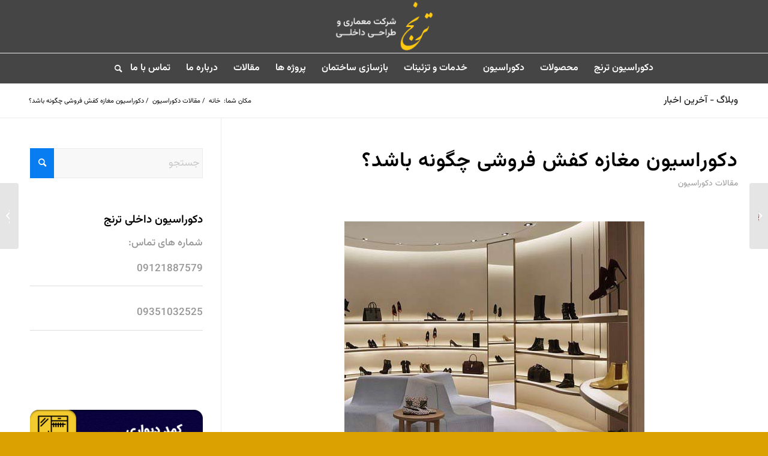

--- FILE ---
content_type: text/html; charset=UTF-8
request_url: https://www.toranjarc.com/shoe-store-decor/
body_size: 36550
content:
<!DOCTYPE html><html dir="rtl" lang="fa-IR" prefix="og: https://ogp.me/ns#" class="html_stretched responsive av-preloader-disabled  html_header_top html_logo_center html_bottom_nav_header html_menu_right html_slim html_header_sticky_disabled html_header_shrinking_disabled html_mobile_menu_phone html_header_searchicon html_content_align_center html_header_unstick_top_disabled html_header_stretch_disabled html_elegant-blog html_modern-blog html_av-overlay-side html_av-overlay-side-classic html_av-submenu-noclone html_entry_id_7253 av-cookies-no-cookie-consent av-no-preview av-default-lightbox html_text_menu_active av-mobile-menu-switch-default"><head><script data-no-optimize="1">var litespeed_docref=sessionStorage.getItem("litespeed_docref");litespeed_docref&&(Object.defineProperty(document,"referrer",{get:function(){return litespeed_docref}}),sessionStorage.removeItem("litespeed_docref"));</script> <meta charset="UTF-8" /><meta name="robots" content="index, follow" /><meta name="viewport" content="width=device-width, initial-scale=1"><style>img:is([sizes="auto" i], [sizes^="auto," i]) { contain-intrinsic-size: 3000px 1500px }</style><title>دکوراسیون مغازه کفش فروشی چگونه باشد؟ | ترنج</title><meta name="description" content="شرکت ترنج ارائه دهنده انواع خدمات کاغذ دیواری، پوستر کاغذی، پارکت، لمینت و اجرای انواع دکورهای فروشگاهی و کابینت های ام دی اف و چوبی با بهترین متریال و کمترین"/><meta name="robots" content="follow, index, max-snippet:-1, max-video-preview:-1, max-image-preview:large"/><link rel="canonical" href="https://www.toranjarc.com/shoe-store-decor/" /><meta property="og:locale" content="fa_IR" /><meta property="og:type" content="article" /><meta property="og:title" content="دکوراسیون مغازه کفش فروشی چگونه باشد؟ | ترنج" /><meta property="og:description" content="شرکت ترنج ارائه دهنده انواع خدمات کاغذ دیواری، پوستر کاغذی، پارکت، لمینت و اجرای انواع دکورهای فروشگاهی و کابینت های ام دی اف و چوبی با بهترین متریال و کمترین" /><meta property="og:url" content="https://www.toranjarc.com/shoe-store-decor/" /><meta property="og:site_name" content="ترنج" /><meta property="article:tag" content="دکور" /><meta property="article:tag" content="دکوراسیون" /><meta property="article:section" content="مقالات دکوراسیون" /><meta property="og:updated_time" content="2020-03-16T12:53:10+03:30" /><meta property="og:image" content="https://www.toranjarc.com/wp-content/uploads/2018/05/Shoe-store-decor1.jpg" /><meta property="og:image:secure_url" content="https://www.toranjarc.com/wp-content/uploads/2018/05/Shoe-store-decor1.jpg" /><meta property="og:image:width" content="500" /><meta property="og:image:height" content="496" /><meta property="og:image:alt" content="دکوراسیون مغازه کفش فروشی چگونه باشد؟" /><meta property="og:image:type" content="image/jpeg" /><meta property="article:published_time" content="2018-05-02T04:58:07+00:00" /><meta property="article:modified_time" content="2020-03-16T09:23:10+00:00" /><meta name="twitter:card" content="summary_large_image" /><meta name="twitter:title" content="دکوراسیون مغازه کفش فروشی چگونه باشد؟ | ترنج" /><meta name="twitter:description" content="شرکت ترنج ارائه دهنده انواع خدمات کاغذ دیواری، پوستر کاغذی، پارکت، لمینت و اجرای انواع دکورهای فروشگاهی و کابینت های ام دی اف و چوبی با بهترین متریال و کمترین" /><meta name="twitter:image" content="https://www.toranjarc.com/wp-content/uploads/2018/05/Shoe-store-decor1.jpg" /><meta name="twitter:label1" content="نویسنده" /><meta name="twitter:data1" content="toranjadmin_001" /><meta name="twitter:label2" content="زمان خواندن" /><meta name="twitter:data2" content="3 دقیقه" /> <script type="application/ld+json" class="rank-math-schema-pro">{"@context":"https://schema.org","@graph":[{"@type":"Organization","@id":"https://www.toranjarc.com/#organization","name":"\u062f\u06a9\u0648\u0631\u0627\u0633\u06cc\u0648\u0646 \u062f\u0627\u062e\u0644\u06cc \u062a\u0631\u0646\u062c","url":"https://www.toranjarc.com","logo":{"@type":"ImageObject","@id":"https://www.toranjarc.com/#logo","url":"https://www.toranjarc.com/wp-content/uploads/2022/05/logo-toranjarc.png","contentUrl":"https://www.toranjarc.com/wp-content/uploads/2022/05/logo-toranjarc.png","caption":"\u062f\u06a9\u0648\u0631\u0627\u0633\u06cc\u0648\u0646 \u062f\u0627\u062e\u0644\u06cc \u062a\u0631\u0646\u062c","inLanguage":"fa-IR","width":"500","height":"500"}},{"@type":"WebSite","@id":"https://www.toranjarc.com/#website","url":"https://www.toranjarc.com","name":"\u062f\u06a9\u0648\u0631\u0627\u0633\u06cc\u0648\u0646 \u062f\u0627\u062e\u0644\u06cc \u062a\u0631\u0646\u062c","publisher":{"@id":"https://www.toranjarc.com/#organization"},"inLanguage":"fa-IR"},{"@type":"ImageObject","@id":"https://www.toranjarc.com/wp-content/uploads/2018/05/Shoe-store-decor1.jpg","url":"https://www.toranjarc.com/wp-content/uploads/2018/05/Shoe-store-decor1.jpg","width":"500","height":"496","inLanguage":"fa-IR"},{"@type":"WebPage","@id":"https://www.toranjarc.com/shoe-store-decor/#webpage","url":"https://www.toranjarc.com/shoe-store-decor/","name":"\u062f\u06a9\u0648\u0631\u0627\u0633\u06cc\u0648\u0646 \u0645\u063a\u0627\u0632\u0647 \u06a9\u0641\u0634 \u0641\u0631\u0648\u0634\u06cc \u0686\u06af\u0648\u0646\u0647 \u0628\u0627\u0634\u062f\u061f | \u062a\u0631\u0646\u062c","datePublished":"2018-05-02T09:28:07+04:30","dateModified":"2020-03-16T12:53:10+03:30","isPartOf":{"@id":"https://www.toranjarc.com/#website"},"primaryImageOfPage":{"@id":"https://www.toranjarc.com/wp-content/uploads/2018/05/Shoe-store-decor1.jpg"},"inLanguage":"fa-IR"},{"@type":"Person","@id":"https://www.toranjarc.com/author/toranjadmin_001/","name":"toranjadmin_001","url":"https://www.toranjarc.com/author/toranjadmin_001/","image":{"@type":"ImageObject","@id":"https://www.toranjarc.com/wp-content/litespeed/avatar/f674bda464182a2d245b3af33dce9d02.jpg?ver=1768390775","url":"https://www.toranjarc.com/wp-content/litespeed/avatar/f674bda464182a2d245b3af33dce9d02.jpg?ver=1768390775","caption":"toranjadmin_001","inLanguage":"fa-IR"},"worksFor":{"@id":"https://www.toranjarc.com/#organization"}},{"@type":"BlogPosting","headline":"\u062f\u06a9\u0648\u0631\u0627\u0633\u06cc\u0648\u0646 \u0645\u063a\u0627\u0632\u0647 \u06a9\u0641\u0634 \u0641\u0631\u0648\u0634\u06cc \u0686\u06af\u0648\u0646\u0647 \u0628\u0627\u0634\u062f\u061f | \u062a\u0631\u0646\u062c","datePublished":"2018-05-02T09:28:07+04:30","dateModified":"2020-03-16T12:53:10+03:30","author":{"@id":"https://www.toranjarc.com/author/toranjadmin_001/","name":"toranjadmin_001"},"publisher":{"@id":"https://www.toranjarc.com/#organization"},"description":"\u0634\u0631\u06a9\u062a\u00a0\u062a\u0631\u0646\u062c\u00a0\u0627\u0631\u0627\u0626\u0647 \u062f\u0647\u0646\u062f\u0647 \u0627\u0646\u0648\u0627\u0639 \u062e\u062f\u0645\u0627\u062a\u00a0\u06a9\u0627\u063a\u0630 \u062f\u06cc\u0648\u0627\u0631\u06cc\u060c \u067e\u0648\u0633\u062a\u0631 \u06a9\u0627\u063a\u0630\u06cc\u060c\u00a0\u067e\u0627\u0631\u06a9\u062a\u060c\u00a0\u0644\u0645\u06cc\u0646\u062a\u00a0\u0648 \u0627\u062c\u0631\u0627\u06cc \u0627\u0646\u0648\u0627\u0639 \u062f\u06a9\u0648\u0631\u0647\u0627\u06cc \u0641\u0631\u0648\u0634\u06af\u0627\u0647\u06cc \u0648\u00a0\u06a9\u0627\u0628\u06cc\u0646\u062a \u0647\u0627\u06cc \u0627\u0645 \u062f\u06cc \u0627\u0641\u00a0\u0648 \u0686\u0648\u0628\u06cc \u0628\u0627 \u0628\u0647\u062a\u0631\u06cc\u0646 \u0645\u062a\u0631\u06cc\u0627\u0644 \u0648 \u06a9\u0645\u062a\u0631\u06cc\u0646","name":"\u062f\u06a9\u0648\u0631\u0627\u0633\u06cc\u0648\u0646 \u0645\u063a\u0627\u0632\u0647 \u06a9\u0641\u0634 \u0641\u0631\u0648\u0634\u06cc \u0686\u06af\u0648\u0646\u0647 \u0628\u0627\u0634\u062f\u061f | \u062a\u0631\u0646\u062c","@id":"https://www.toranjarc.com/shoe-store-decor/#richSnippet","isPartOf":{"@id":"https://www.toranjarc.com/shoe-store-decor/#webpage"},"image":{"@id":"https://www.toranjarc.com/wp-content/uploads/2018/05/Shoe-store-decor1.jpg"},"inLanguage":"fa-IR","mainEntityOfPage":{"@id":"https://www.toranjarc.com/shoe-store-decor/#webpage"}}]}</script> <link rel='dns-prefetch' href='//www.googletagmanager.com' /><link rel="alternate" type="application/rss+xml" title="ترنج &raquo; خوراک" href="https://www.toranjarc.com/feed/" /><link rel="alternate" type="application/rss+xml" title="ترنج &raquo; خوراک دیدگاه‌ها" href="https://www.toranjarc.com/comments/feed/" /><link rel="alternate" type="application/rss+xml" title="ترنج &raquo; دکوراسیون مغازه کفش فروشی چگونه باشد؟ خوراک دیدگاه‌ها" href="https://www.toranjarc.com/shoe-store-decor/feed/" /><style id="litespeed-ccss">ul{box-sizing:border-box}:root{--wp--preset--font-size--normal:16px;--wp--preset--font-size--huge:42px}body{--wp--preset--color--black:#000;--wp--preset--color--cyan-bluish-gray:#abb8c3;--wp--preset--color--white:#fff;--wp--preset--color--pale-pink:#f78da7;--wp--preset--color--vivid-red:#cf2e2e;--wp--preset--color--luminous-vivid-orange:#ff6900;--wp--preset--color--luminous-vivid-amber:#fcb900;--wp--preset--color--light-green-cyan:#7bdcb5;--wp--preset--color--vivid-green-cyan:#00d084;--wp--preset--color--pale-cyan-blue:#8ed1fc;--wp--preset--color--vivid-cyan-blue:#0693e3;--wp--preset--color--vivid-purple:#9b51e0;--wp--preset--color--metallic-red:#b02b2c;--wp--preset--color--maximum-yellow-red:#edae44;--wp--preset--color--yellow-sun:#ee2;--wp--preset--color--palm-leaf:#83a846;--wp--preset--color--aero:#7bb0e7;--wp--preset--color--old-lavender:#745f7e;--wp--preset--color--steel-teal:#5f8789;--wp--preset--color--raspberry-pink:#d65799;--wp--preset--color--medium-turquoise:#4ecac2;--wp--preset--gradient--vivid-cyan-blue-to-vivid-purple:linear-gradient(135deg,rgba(6,147,227,1) 0%,#9b51e0 100%);--wp--preset--gradient--light-green-cyan-to-vivid-green-cyan:linear-gradient(135deg,#7adcb4 0%,#00d082 100%);--wp--preset--gradient--luminous-vivid-amber-to-luminous-vivid-orange:linear-gradient(135deg,rgba(252,185,0,1) 0%,rgba(255,105,0,1) 100%);--wp--preset--gradient--luminous-vivid-orange-to-vivid-red:linear-gradient(135deg,rgba(255,105,0,1) 0%,#cf2e2e 100%);--wp--preset--gradient--very-light-gray-to-cyan-bluish-gray:linear-gradient(135deg,#eee 0%,#a9b8c3 100%);--wp--preset--gradient--cool-to-warm-spectrum:linear-gradient(135deg,#4aeadc 0%,#9778d1 20%,#cf2aba 40%,#ee2c82 60%,#fb6962 80%,#fef84c 100%);--wp--preset--gradient--blush-light-purple:linear-gradient(135deg,#ffceec 0%,#9896f0 100%);--wp--preset--gradient--blush-bordeaux:linear-gradient(135deg,#fecda5 0%,#fe2d2d 50%,#6b003e 100%);--wp--preset--gradient--luminous-dusk:linear-gradient(135deg,#ffcb70 0%,#c751c0 50%,#4158d0 100%);--wp--preset--gradient--pale-ocean:linear-gradient(135deg,#fff5cb 0%,#b6e3d4 50%,#33a7b5 100%);--wp--preset--gradient--electric-grass:linear-gradient(135deg,#caf880 0%,#71ce7e 100%);--wp--preset--gradient--midnight:linear-gradient(135deg,#020381 0%,#2874fc 100%);--wp--preset--font-size--small:1rem;--wp--preset--font-size--medium:1.125rem;--wp--preset--font-size--large:1.75rem;--wp--preset--font-size--x-large:clamp(1.75rem,3vw,2.25rem);--wp--preset--spacing--20:.44rem;--wp--preset--spacing--30:.67rem;--wp--preset--spacing--40:1rem;--wp--preset--spacing--50:1.5rem;--wp--preset--spacing--60:2.25rem;--wp--preset--spacing--70:3.38rem;--wp--preset--spacing--80:5.06rem;--wp--preset--shadow--natural:6px 6px 9px rgba(0,0,0,.2);--wp--preset--shadow--deep:12px 12px 50px rgba(0,0,0,.4);--wp--preset--shadow--sharp:6px 6px 0px rgba(0,0,0,.2);--wp--preset--shadow--outlined:6px 6px 0px -3px rgba(255,255,255,1),6px 6px rgba(0,0,0,1);--wp--preset--shadow--crisp:6px 6px 0px rgba(0,0,0,1)}body{margin:0;--wp--style--global--content-size:800px;--wp--style--global--wide-size:1130px}body{padding-top:0;padding-right:0;padding-bottom:0;padding-left:0}.qlwapp-whatsapp-icon{font-family:"qlwapp-whatsapp"!important;speak:none;font-style:normal;font-weight:400;font-variant:normal;text-transform:none;line-height:1;-webkit-font-smoothing:antialiased;-moz-osx-font-smoothing:grayscale}.qlwapp-whatsapp-icon:before{content:""}#qlwapp{box-sizing:border-box;font-size:var(--qlwapp-scheme-font-size);font-family:var(--qlwapp-scheme-font-family)}@media (min-width:430px){#qlwapp{width:430px}}#qlwapp *{box-sizing:border-box}#qlwapp.qlwapp-bottom-right{position:fixed;z-index:9999999}#qlwapp.qlwapp-bottom-right{left:auto;right:0}#qlwapp.qlwapp-bottom-right.qlwapp-bubble .qlwapp-toggle{margin-right:20px}#qlwapp.qlwapp-bottom-right{top:auto;bottom:0}#qlwapp.qlwapp-rounded.qlwapp-bubble .qlwapp-toggle{border-radius:50%}#qlwapp .qlwapp-container{display:flex;flex-direction:column}#qlwapp .qlwapp-close{font-family:"Source Serif Pro";display:block;opacity:.8;font-style:unset;font-size:24px;font-weight:700;width:24px;height:24px;text-align:center;line-height:24px;z-index:1}#qlwapp .qlwapp-toggle{display:inline-flex;align-items:center;justify-content:center;margin-left:auto;margin-right:auto}#qlwapp .qlwapp-toggle{box-shadow:0 1px 6px 0 rgba(0,0,0,.06),0 2px 32px 0 rgba(0,0,0,.16);margin-top:24px;margin-bottom:24px;position:relative;text-decoration:none}#qlwapp .qlwapp-toggle{outline:none;text-decoration:none}#qlwapp.qlwapp-bubble .qlwapp-toggle{width:var(--qlwapp-scheme-icon-size,60px);height:var(--qlwapp-scheme-icon-size,60px)}#qlwapp.qlwapp-bubble .qlwapp-toggle .qlwapp-icon,#qlwapp.qlwapp-bubble .qlwapp-toggle .qlwapp-close{position:absolute;display:block;font-size:var(--qlwapp-scheme-icon-font-size,24px)}#qlwapp .qlwapp-toggle{background-color:var(--qlwapp-scheme-brand,#25d366)}#qlwapp .qlwapp-close,#qlwapp .qlwapp-toggle{color:var(--qlwapp-scheme-text,#fff)}#qlwapp{animation-duration:1.5s;animation-timing-function:ease-in;animation-name:var(--qlwapp-button-animation-name,"none");animation-delay:var(--qlwapp-button-animation-delay,0);animation-iteration-count:1;transform-origin:center;display:none}#qlwapp.qlwapp-bubble .qlwapp-toggle .qlwapp-close{transform:scale(0,0);opacity:0}#qlwapp.qlwapp-bubble .qlwapp-toggle .qlwapp-icon{transform:scale(1,1);opacity:1}html{min-width:910px}html.responsive{min-width:0}.container{position:relative;width:100%;margin:0 auto;padding:0 50px;clear:both}.inner-container{position:relative;height:100%;width:100%}.container_wrap{clear:both;position:relative;border-top-style:solid;border-top-width:1px}.units{float:left;display:inline;margin-left:50px;position:relative;z-index:1;min-height:1px}#wrap_all{width:100%;position:static;z-index:2;overflow:hidden}body .units.alpha{margin-left:0;clear:left}body .units.alpha{width:100%}.container .av-content-small.units{width:73%}.container{max-width:1010px}@media only screen and (min-width:768px) and (max-width:989px){.responsive #top{overflow-x:hidden}.responsive .container{max-width:782px}}@media only screen and (max-width:767px){.responsive #top{overflow-x:hidden}.responsive #top #wrap_all .container{width:85%;max-width:85%;margin:0 auto;padding-left:0;padding-right:0;float:none}.responsive .units{margin:0}.responsive #top .container .av-content-small{margin:0;margin-bottom:20px;width:100%}}.container:after{content:"20";display:block;height:0;clear:both;visibility:hidden}.clearfix:before,.clearfix:after,.widget:before,.widget:after{content:'20';display:block;overflow:hidden;visibility:hidden;width:0;height:0}.clearfix:after{clear:both}.clearfix{zoom:1}html,body,div,span,h1,h3,p,a,img,small,strong,i,ul,li,form,label,article,aside,header,nav,section{margin:0;padding:0;border:0;font-size:100%;font:inherit;vertical-align:baseline}article,aside,header,nav,section{display:block}body{line-height:1em}ul{list-style:none}*{box-sizing:border-box}html.responsive,.responsive body{overflow-x:hidden}body{font:13px/1.65em "HelveticaNeue","Helvetica Neue",Helvetica,Arial,sans-serif;color:#444;-webkit-text-size-adjust:100%}h1,h3{font-weight:600}#top h3 a{font-weight:inherit;text-decoration:none;color:inherit}h1{font-size:34px;line-height:1.1em;margin-bottom:14px}h3{font-size:20px;line-height:1.1em;margin-bottom:8px}p{margin:.85em 0}strong{font-weight:700}small{font-size:80%}hr{border:solid #ddd;border-width:1px 0 0;clear:both;margin:10px 0 30px;height:0}a{text-decoration:none;outline:0;max-width:100%;max-width:none}a:visited{outline:0;text-decoration:underline}#top .avia_hidden_link_text{display:none}ul{margin-bottom:20px}ul{list-style:none outside;margin-left:7px}ul ul{margin:4px 0 5px 30px}ul ul li{margin-bottom:6px}img,a img{border:none;padding:0;margin:0;display:inline-block;max-width:100%;height:auto}input[type=submit],.button{padding:9px 22px;border:none;-webkit-appearance:none;border-radius:0}[data-av_icon]:before{-webkit-font-smoothing:antialiased;-moz-osx-font-smoothing:grayscale;font-weight:400;content:attr(data-av_icon);speak:never}#top form{margin-bottom:20px}#top input[type=text]{-webkit-appearance:none;border:1px solid #e1e1e1;padding:8px 6px;outline:none;font:1em "HelveticaNeue","Helvetica Neue",Helvetica,Arial,sans-serif;color:#777;margin:0;width:100%;display:block;margin-bottom:20px;background:#fff;border-radius:0}#top label{font-weight:700;font-size:.92em}#top label span{font-weight:400;font-size:13px;color:#444}.hidden{position:absolute;top:0;visibility:hidden}#header{position:relative;z-index:501;width:100%;background:0 0}#header_main .container,.main_menu ul:first-child>li a{height:88px;line-height:88px}.html_header_top .av_bottom_nav_header #header_main_alternate .main_menu ul:first-child>li>a{height:50px;line-height:50px}.html_header_top.html_bottom_nav_header #header_main{z-index:3}.html_header_top.html_bottom_nav_header #header_main_alternate .main_menu{clear:both;position:relative;line-height:40px;height:100%;width:100%;float:left}.html_header_top.html_bottom_nav_header #header_main_alternate .main_menu>div,.html_header_top.html_bottom_nav_header #header_main_alternate .main_menu ul:first-child{width:100%;height:50px}.html_header_top.html_bottom_nav_header #header_main_alternate .main_menu .menu-item-search-dropdown{float:right}#header_main_alternate{z-index:2}#header #header_main_alternate .container{max-height:none;height:auto}.html_header_top.html_logo_center .main_menu{text-align:center}.html_header_top.html_logo_center #header_main_alternate .main_menu ul:first-child{display:inline-block;width:auto;position:static}.html_header_top.html_logo_center .logo{left:50%;transform:translate(-50%,0)}#header_main{border-bottom-width:1px;border-bottom-style:solid;z-index:1}.header_bg{position:absolute;top:0;left:0;width:100%;height:100%;opacity:.95;z-index:0;-webkit-perspective:1000px;-webkit-backface-visibility:hidden}.html_header_sticky_disabled .header_bg{opacity:1}.av-hamburger{padding:0;display:inline-block;font:inherit;color:inherit;text-transform:none;background-color:transparent;border:0;margin:0;overflow:visible}.av-hamburger-box{width:35px;height:24px;display:inline-block;position:relative}.av-hamburger-inner{display:block;top:50%;margin-top:-2px}.av-hamburger-inner,.av-hamburger-inner:before,.av-hamburger-inner:after{width:40px;height:3px;background-color:#000;border-radius:3px;position:absolute}.av-hamburger-inner:before,.av-hamburger-inner:after{content:"";display:block}.av-hamburger-inner:before{top:-10px}.av-hamburger-inner:after{bottom:-10px}.av-burger-menu-main{display:none}.av-burger-menu-main a{padding-left:10px}.av-hamburger strong{display:none}.av-hamburger-box{height:8px}.av-hamburger-inner,.av-hamburger-inner:before,.av-hamburger-inner:after{width:100%}div .logo{float:left;position:absolute;left:0;z-index:1}.logo,.logo a{overflow:hidden;position:relative;display:block;height:100%}.logo img{padding:0;display:block;width:auto;height:auto;max-height:100%;image-rendering:auto;position:relative;z-index:2;height:100%;height:auto}.main_menu{clear:none;position:absolute;z-index:100;line-height:30px;height:100%;margin:0;right:0}.av-main-nav-wrap{float:left;position:relative;z-index:3}.av-main-nav-wrap ul{margin:0;padding:0}.av-main-nav{z-index:110;position:relative}.av-main-nav ul{display:none;margin-left:0;left:0;position:absolute;top:100%;width:208px;z-index:2;padding:0;box-shadow:0 8px 15px rgba(0,0,0,.1);margin-top:-1px}.av-main-nav ul li{margin:0;padding:0;width:100%}.av-main-nav ul li a{border-right-style:solid;border-right-width:1px;border-left-style:solid;border-left-width:1px}.av-main-nav ul li:last-child>a{border-bottom-style:solid;border-bottom-width:1px}.av-main-nav li{float:left;position:relative;z-index:20}.av-main-nav>li>ul{border-top-width:2px;border-top-style:solid}.av-main-nav>li{line-height:30px}.av-main-nav li a{max-width:none}.av-main-nav>li>a{display:block;text-decoration:none;padding:0 13px;font-weight:400;font-weight:600;font-size:13px}#top .av-main-nav ul a{width:100%;height:auto;float:left;text-align:left;line-height:23px;padding:8px 15px;font-size:12px;min-height:23px;max-width:none;text-decoration:none;font-family:inherit}.avia-menu-fx{position:absolute;bottom:-1px;height:2px;z-index:10;width:100%;left:0;opacity:0;visibility:hidden}.avia-menu-fx .avia-arrow-wrap{height:10px;width:10px;position:absolute;top:-10px;left:50%;margin-left:-5px;overflow:hidden;display:none;visibility:hidden}.avia-menu-fx .avia-arrow-wrap .avia-arrow{top:10px}.html_bottom_nav_header #top #menu-item-search>a{padding-right:0}.main_menu .avia-bullet{display:none}.avia-bullet{display:block;position:absolute;height:0;width:0;top:51%;margin-top:-3px;left:-3px;border-top:3px solid transparent!important;border-bottom:3px solid transparent!important;border-left:3px solid green}#top #menu-item-search{z-index:100}#top .menu-item-search-dropdown>a,#searchform #searchsubmit,.iconfont{font-size:17px}#top #menu-item-search.menu-item-search-dropdown>a{border-left:none}.avia-arrow{height:10px;width:10px;position:absolute;top:-6px;left:50%;margin-left:-5px;transform:rotate(45deg);border-width:1px;border-style:solid;visibility:hidden}#top #searchform{margin:0;padding:0}#top #searchform>div{position:relative;max-width:300px}#top .widget #searchform>div{margin:0;max-width:100%}#top #s{width:100%;position:relative;padding:11px 47px 11px 5px;z-index:1;margin:0;box-shadow:none}#top #searchsubmit{width:40px;height:100%;line-height:40px;padding:0;position:absolute;right:0;top:0;z-index:2;margin:0;border-radius:0;min-width:40px}.title_container{position:relative}#top .title_container .container{padding-top:10px;padding-bottom:10px;min-height:56px}.title_container .main-title{margin:0;font-size:16px;position:relative;z-index:2;min-height:36px;line-height:2.3em;top:0;font-weight:400}.title_container .main-title a{text-decoration:none}.title_container .breadcrumb{z-index:10;line-height:15px;font-size:11px;position:absolute;right:50px;top:50%;margin-top:-7px}.breadcrumb a{text-decoration:none}.breadcrumb-trail .trail-before,.breadcrumb-trail .trail-end,.breadcrumb-trail .sep,.breadcrumb-trail a{display:block;float:left;padding:0 3px}.breadcrumb-trail span{display:inline;padding:0;float:none}.breadcrumb .sep{display:block;overflow:hidden;width:8px}.content,.sidebar{padding-top:50px;padding-bottom:50px;box-sizing:content-box;min-height:1px;z-index:1}#top #main .sidebar{border-left-style:solid;border-left-width:1px;margin-left:0;float:none;width:auto;overflow:hidden;display:block;clear:none}.inner_sidebar{margin-left:50px}.content{border-right-style:solid;border-right-width:1px;margin-right:-1px}.content .entry-content-wrapper{padding-right:50px}#top #main .sidebar_left .sidebar{border-right-style:solid;border-right-width:1px;border-left:none}.sidebar_left .inner_sidebar{margin-right:50px;margin-left:0}.sidebar_left .content{float:right;border-left-style:solid;border-left-width:1px;border-right:none;margin-right:-50px;margin-left:-1px;padding-left:50px}.container .minor-meta{font-size:.9em}.post{clear:both;width:100%;float:left;position:relative}.entry-content-wrapper .post-title{font-size:21px;line-height:1.3em}#top .avia-post-nav{position:fixed;height:110px;top:50%;background:#aaa;background:rgba(0,0,0,.1);color:#fff;margin-top:-55px;padding:15px;text-decoration:none;z-index:501;transform:translate3d(0,0,0)}.avia-post-nav .label{position:absolute;top:50%;height:22px;line-height:22px;margin-top:-11px;font-size:24px}.avia-post-nav .entry-image{height:80px;width:80px;display:block}.avia-post-nav .entry-image img{border-radius:100px;display:block}.avia-post-prev{left:0;border-top-right-radius:4px;border-bottom-right-radius:4px}.avia-post-prev .label{left:10px}.avia-post-next{right:0;border-top-left-radius:4px;border-bottom-left-radius:4px}.avia-post-next .label{right:10px}.avia-post-next.with-image{text-align:right}.avia-post-nav .entry-info{display:block;height:80px;width:220px;display:table}.avia-post-next .entry-info{margin:0 20px 0 1px}.avia-post-prev .entry-info{margin:0 1px 0 20px}.avia-post-nav .entry-info span{display:table-cell;vertical-align:middle;font-size:13px;line-height:1.65em}.avia-post-nav .entry-info-wrap{width:1px;overflow:hidden;display:block}.widgettitle{font-weight:600;text-transform:uppercase;letter-spacing:1px;font-size:1.1em}.widget{clear:both;position:relative;padding:30px 0;float:none}#scroll-top-link{position:fixed;border-radius:2px;height:50px;width:50px;line-height:50px;text-decoration:none;text-align:center;opacity:0;right:50px;bottom:50px;z-index:1030;visibility:hidden}@media only screen and (max-width:989px){.responsive #top .avia-post-prev{left:0}.responsive #top .avia-post-next{right:0}}@media only screen and (min-width:768px) and (max-width:989px){.responsive .main_menu ul:first-child>li>a{padding:0 10px}.responsive #top .header_bg{opacity:1}.responsive #main .container_wrap:first-child{border-top:none}.responsive .logo{float:left}.responsive .logo img{margin:0}}@media only screen and (max-width:767px){.responsive .template-blog .blog-meta,.responsive .post_author_timeline,.responsive #top #main .sidebar{display:none}.responsive #top #main .sidebar.smartphones_sidebar_active{display:block;text-align:left;border-left:none;border-right:none;border-top-style:dashed;border-top-width:1px;width:100%;clear:both}.responsive #top #main .sidebar.smartphones_sidebar_active .inner_sidebar{margin:0}.responsive .content .entry-content-wrapper{padding:0}.responsive .content{border:none}.responsive .big-preview{padding:0 0 10px}.responsive #top .avia-post-nav{display:none}.responsive .title_container .breadcrumb{left:-2px}.responsive .title_container .main-title+.breadcrumb{position:relative;right:auto;top:-6px;margin:0;left:-2px}.responsive #top #wrap_all #header{position:relative;width:100%;float:none;height:auto;margin:0!important;opacity:1;min-height:0}.responsive #top #main{padding-top:0!important;margin:0}.responsive #top #main .container_wrap:first-child{border-top:none}.responsive.html_header_top.html_logo_center .logo{left:0;transform:translate(0%,0);margin:0}.responsive #top .logo{position:static;display:table;height:80px!important;float:none;padding:0;border:none;width:80%}.responsive .logo a{display:table-cell;vertical-align:middle}.responsive .logo img{height:auto!important;width:auto;max-width:100%;display:block;max-height:80px}.responsive #header_main .container{height:auto!important}.responsive #top .header_bg{opacity:1}.responsive .logo img{margin:0}.responsive .av-burger-menu-main{display:block}.responsive #top #wrap_all .main_menu{top:0;height:80px;left:auto;right:0;display:block;position:absolute}.responsive .main_menu ul:first-child>li a{height:80px;line-height:80px}.responsive #top .av-main-nav .menu-item{display:none}.responsive #top .av-main-nav .menu-item-avia-special{display:block}.responsive #top #wrap_all .menu-item-search-dropdown>a{font-size:24px}.responsive #header_main_alternate{display:none}.responsive #top #wrap_all .av-logo-container{height:80px;line-height:80px}.responsive #top #wrap_all .av-logo-container{padding:0}.responsive #top #header .av-main-nav>li>a{background:0 0;color:inherit}.responsive #scroll-top-link{display:none}}.template-blog .blog-meta{float:left;margin-right:50px}.single-post .post_author_timeline{display:none}.sidebar_left .template-blog .blog-meta{float:right;margin-left:50px;margin-right:0}.sidebar_left .big-preview{padding:0 131px 10px 0}.big-preview{display:block;padding:0 50px 10px 131px}.big-preview a{display:block;position:relative;overflow:hidden}.big-preview.single-big{padding:0 50px 10px 0}.entry-content-wrapper .big-preview.single-big{padding:0 0 10px}.post-loop-1 .big-preview{position:relative;z-index:4}.big-preview img{display:block;border-radius:4px;position:relative;z-index:4;width:100%}.html_elegant-blog #top .post-entry .post-title{text-align:center;font-size:30px;text-transform:uppercase;padding:0 0 15px;letter-spacing:2px;line-height:1.3em;margin-bottom:10px}.html_elegant-blog #top .post-entry .blog-categories{text-align:center;display:block;font-weight:700;position:relative}.html_elegant-blog #top .post-entry .minor-meta{text-transform:uppercase}.html_elegant-blog .av-vertical-delimiter{display:block;margin:0 auto;width:40px;border-top-width:3px;border-top-style:solid;padding-bottom:16px}.html_elegant-blog .entry-content-wrapper .big-preview.single-big{margin-top:20px}.html_elegant-blog #top .big-preview{padding-left:0;padding-right:0}.html_modern-blog #top .post-entry .post-title{font-size:2em;text-align:left;letter-spacing:1px}.html_modern-blog #top .post-entry .blog-categories{text-align:left;font-weight:400;font-size:.8em;top:-25px}.html_modern-blog .av-vertical-delimiter{margin:0}.html_modern-blog .av-vertical-delimiter{display:none}#reply-title{font-weight:600;letter-spacing:1px}#reply-title small,#commentform label{font-size:.85em;display:block;letter-spacing:0;text-transform:none;padding-top:8px;line-height:1.5em;font-weight:400}.comment_meta_container{clear:both;float:none}#cancel-comment-reply-link{display:inline-block;font-size:10px}.says{display:block;height:1px;left:-70px;position:absolute;text-indent:200%;top:18px;width:40px;overflow:hidden}#commentform p{position:relative;padding:0 0 10px;margin:0}#reply-title small a{float:right}#commentform label{position:absolute;left:245px;font-size:11px;top:0;font-weight:700}.comment-notes,#commentform .comment-form-comment label{display:none}#reply-title{display:none}#reply-title small{display:inline}.template-blog .post .entry-content-wrapper{overflow:hidden}p:empty{display:none}.html_header_sticky_disabled .container_wrap:first-child{border-top:none}.sidebar .widget:first-child{padding-top:0;border-top-style:none;border-top-width:0}.sidebar_left.sidebar{text-align:right}body{direction:rtl;unicode-bidi:embed}#top .main_menu .menu li{float:right}#top .main_menu .menu>li:last-child>a{padding-left:0!important;padding-right:13px!important}#top .main_menu .menu li ul a{float:right;text-align:right}.main_menu .menu ul{right:0;left:auto;margin-right:0;margin-left:auto}.avia-bullet{right:-3px;left:auto;border-right:3px solid;border-left:0 none}.title_container .breadcrumb{left:0;right:auto}.breadcrumb-trail .trail-before,.breadcrumb-trail .trail-end,.breadcrumb-trail .sep,.breadcrumb-trail a{float:right}ul{margin-right:7px;margin-left:auto}.avia-post-next.with-image{text-align:left}.says{right:-70px;left:auto}ul ul{margin:4px 30px 5px 0}#commentform label{right:245px;left:auto}.sidebar_left .inner_sidebar{margin-right:30px}.widgettitle,#reply-title{letter-spacing:0}.rtl .title_container .breadcrumb{left:45px}.html_modern-blog #top .post-entry .post-title{text-align:right}@media only screen and (max-width:767px){.responsive #top #wrap_all .main_menu{top:0;height:80px;left:0;right:auto;display:block;position:absolute}.avia-arrow{display:none}}.responsive #top .logo{float:right}input.button{font-family:iransanswebfanum-light}.av-main-nav-wrap{float:right}#top #searchsubmit{left:0;right:inherit}.html_modern-blog #top .post-entry .blog-categories{text-align:right}input[type=submit],.button{font-family:iransanswebfanum-light}#top .main_color input[type=text]{font-family:iransanswebfanum-light}#top #s{padding:11px 5px 11px 47px}.template-blog .blog-meta{float:right;margin-left:50px;margin-right:inherit}#top input[type=text]{font:1em "iransanswebfanum-light","Helvetica Neue",Helvetica,Arial,sans-serif}.template-blog .blog-meta{float:right;margin-right:50px;margin-left:inherit}:root{--enfold-socket-color-bg:#dba100;--enfold-socket-color-bg2:#f8f8f8;--enfold-socket-color-primary:#000;--enfold-socket-color-secondary:#4b7302;--enfold-socket-color-color:#000;--enfold-socket-color-meta:#969696;--enfold-socket-color-heading:#000;--enfold-socket-color-border:#ebebeb;--enfold-socket-color-constant-font:#fff;--enfold-socket-color-button-border:#000;--enfold-socket-color-button-border2:#295100;--enfold-socket-color-iconlist:#dadada;--enfold-socket-color-timeline:#dadada;--enfold-socket-color-timeline-date:#a7a7a7;--enfold-socket-color-masonry:#e7e7e7;--enfold-socket-color-stripe:#222;--enfold-socket-color-stripe2:#111;--enfold-socket-color-stripe2nd:#5c8413;--enfold-socket-color-button-font:#fff;--enfold-footer-color-bg:#454545;--enfold-footer-color-bg2:#f8f8f8;--enfold-footer-color-primary:#ffc711;--enfold-footer-color-secondary:#ffc711;--enfold-footer-color-color:#fff;--enfold-footer-color-meta:#969696;--enfold-footer-color-heading:#fff;--enfold-footer-color-border:#ebebeb;--enfold-footer-color-constant-font:#fff;--enfold-footer-color-button-border:#dda500;--enfold-footer-color-button-border2:#dda500;--enfold-footer-color-iconlist:#dadada;--enfold-footer-color-timeline:#dadada;--enfold-footer-color-timeline-date:#a7a7a7;--enfold-footer-color-masonry:#e7e7e7;--enfold-footer-color-stripe:#ffe933;--enfold-footer-color-stripe2:#ffd822;--enfold-footer-color-stripe2nd:#ffd822;--enfold-footer-color-button-font:#fff;--enfold-alternate-color-bg:#fff;--enfold-alternate-color-bg2:#f8f8f8;--enfold-alternate-color-primary:#719430;--enfold-alternate-color-secondary:#8bba34;--enfold-alternate-color-color:#000;--enfold-alternate-color-meta:#969696;--enfold-alternate-color-heading:#000;--enfold-alternate-color-border:#ebebeb;--enfold-alternate-color-constant-font:#fff;--enfold-alternate-color-button-border:#507210;--enfold-alternate-color-button-border2:#699812;--enfold-alternate-color-iconlist:#dadada;--enfold-alternate-color-timeline:#dadada;--enfold-alternate-color-timeline-date:#a7a7a7;--enfold-alternate-color-masonry:#e7e7e7;--enfold-alternate-color-stripe:#93b652;--enfold-alternate-color-stripe2:#82a541;--enfold-alternate-color-stripe2nd:#9ccb45;--enfold-alternate-color-button-font:#fff;--enfold-main-color-bg:#fff;--enfold-main-color-bg2:#f8f8f8;--enfold-main-color-primary:#036;--enfold-main-color-secondary:#8bba34;--enfold-main-color-color:#000;--enfold-main-color-meta:#969696;--enfold-main-color-heading:#000;--enfold-main-color-border:#ebebeb;--enfold-main-color-constant-font:#fff;--enfold-main-color-button-border:#014;--enfold-main-color-button-border2:#699812;--enfold-main-color-iconlist:#dadada;--enfold-main-color-timeline:#dadada;--enfold-main-color-timeline-date:#a7a7a7;--enfold-main-color-masonry:#e7e7e7;--enfold-main-color-stripe:#258;--enfold-main-color-stripe2:#147;--enfold-main-color-stripe2nd:#9ccb45;--enfold-main-color-button-font:#fff;--enfold-header-color-bg:#454545;--enfold-header-color-bg2:#bfbfbf;--enfold-header-color-primary:#ffc711;--enfold-header-color-secondary:#ffc711;--enfold-header-color-color:#fff;--enfold-header-color-meta:#000;--enfold-header-color-heading:#fff;--enfold-header-color-border:#ebebeb;--enfold-header-color-constant-font:#fff;--enfold-header-color-button-border:#dda500;--enfold-header-color-button-border2:#dda500;--enfold-header-color-iconlist:#dadada;--enfold-header-color-timeline:#dadada;--enfold-header-color-timeline-date:#a7a7a7;--enfold-header-color-masonry:#aeaeae;--enfold-header-color-stripe:#ffe933;--enfold-header-color-stripe2:#ffd822;--enfold-header-color-stripe2nd:#ffd822;--enfold-header-color-button-font:#fff;--enfold-header_burger_color:inherit;--enfold-header_replacement_menu_color:inherit;--enfold-header_replacement_menu_hover_color:inherit;--enfold-font-family-theme-body:"HelveticaNeue","Helvetica Neue",Helvetica,Arial,sans-serif;--enfold-font-size-theme-content:13px;--enfold-font-size-theme-h1:34px;--enfold-font-size-theme-h2:28px;--enfold-font-size-theme-h3:20px;--enfold-font-size-theme-h4:18px;--enfold-font-size-theme-h5:16px;--enfold-font-size-theme-h6:14px}.html_bottom_nav_header.html_logo_center #top #menu-item-search>a{border-color:var(--enfold-socket-color-border)}html,#scroll-top-link{background-color:var(--enfold-socket-color-bg)}#scroll-top-link{color:var(--enfold-socket-color-color);border:1px solid var(--enfold-socket-color-border)}.footer_color p{border-color:var(--enfold-footer-color-border)}.html_bottom_nav_header.html_logo_center #top #menu-item-search>a{border-color:var(--enfold-footer-color-border)}.alternate_color,.alternate_color div,.alternate_color span,.alternate_color a,.alternate_color strong{border-color:var(--enfold-alternate-color-border)}.alternate_color{background-color:var(--enfold-alternate-color-bg);color:var(--enfold-alternate-color-color)}.alternate_color a,.alternate_color strong,.alternate_color strong a{color:var(--enfold-alternate-color-primary)}.alternate_color .breadcrumb,.alternate_color .breadcrumb a,#top .alternate_color.title_container .main-title,#top .alternate_color.title_container .main-title a{color:var(--enfold-alternate-color-color)}.html_bottom_nav_header.html_logo_center #top #menu-item-search>a{border-color:var(--enfold-alternate-color-border)}.main_color,.main_color div,.main_color header,.main_color main,.main_color aside,.main_color article,.main_color section,.main_color span,.main_color h1,.main_color h3,.main_color p,.main_color a,.main_color img,.main_color small,.main_color form,.main_color label,.main_color article,.main_color aside,.main_color header,.main_color section{border-color:var(--enfold-main-color-border)}.main_color,.main_color .post-format-icon{background-color:var(--enfold-main-color-bg);color:var(--enfold-main-color-color)}.main_color h1,.main_color h3{color:var(--enfold-main-color-heading)}.main_color .sidebar,.main_color .sidebar a,.main_color .minor-meta,.main_color .minor-meta a,.html_modern-blog #top div .main_color .blog-categories a{color:var(--enfold-main-color-meta)}.main_color a,.main_color #commentform .required,.html_elegant-blog #top .main_color .blog-categories a{color:var(--enfold-main-color-primary)}div .main_color .button,.main_color input[type=submit]{background-color:var(--enfold-main-color-primary);color:var(--enfold-main-color-constant-font);border-color:var(--enfold-main-color-button-border)}.html_bottom_nav_header.html_logo_center #top #menu-item-search>a{border-color:var(--enfold-main-color-border)}#top .main_color input[type=text]{border-color:var(--enfold-main-color-border);background-color:var(--enfold-main-color-bg2);color:var(--enfold-main-color-meta)}.main_color .required{color:var(--enfold-main-color-primary)}#main{border-color:var(--enfold-main-color-border)}.html_stretched #wrap_all{background-color:var(--enfold-main-color-bg)}.header_color,.header_color div,.header_color nav,.header_color span,.header_color a,.header_color img,.header_color strong,.header_color ul,.header_color li,.header_color nav{border-color:var(--enfold-header-color-border)}.header_color{background-color:var(--enfold-header-color-bg);color:var(--enfold-header-color-color)}.header_color a,.header_color strong{color:var(--enfold-header-color-primary)}.header_color .avia-menu-fx,.header_color .avia-menu-fx .avia-arrow{background-color:var(--enfold-header-color-primary);color:var(--enfold-header-color-constant-font);border-color:var(--enfold-header-color-button-border)}.header_color .avia-bullet{border-color:var(--enfold-header-color-primary)}.html_header_top .header_color .main_menu ul:first-child>li>ul{border-top-color:var(--enfold-header-color-primary)}.header_color .header_bg,.header_color .main_menu ul ul,.header_color .main_menu .menu ul li a{background-color:var(--enfold-header-color-bg);color:var(--enfold-header-color-meta)}.header_color .main_menu ul:first-child>li>a{color:var(--enfold-header-color-meta)}.html_bottom_nav_header.html_logo_center #top #menu-item-search>a{border-color:var(--enfold-header-color-border)}#main{background-color:var(--enfold-header-color-bg)}.header_color .av-hamburger-inner,.header_color .av-hamburger-inner:before,.header_color .av-hamburger-inner:after{background-color:var(--enfold-header-color-meta)}h1,h3,#top .title_container .main-title,.html_elegant-blog #top .minor-meta{font-family:'vazirmatn',Helvetica,Arial,sans-serif}:root{--enfold-font-family-heading:'vazirmatn',Helvetica,Arial,sans-serif}body.vazirmatn{font-family:'vazirmatn',Helvetica,Arial,sans-serif}:root{--enfold-font-family-body:'vazirmatn',Helvetica,Arial,sans-serif}span{font-family:vazirmatn!important}.container{width:100%}.container .av-content-small.units{width:73%}.responsive .container{max-width:1310px}#top #wrap_all .av-main-nav ul>li>a{color:#000;background-color:#ffc711;border-color:#ffc711;font-size:16px}#top #header .av-main-nav>li{font-family:'vazirmatn',Helvetica,Arial,sans-serif}#top #header .av-main-nav>li>a{color:#fff;font-size:16px;font-family:'vazirmatn',Helvetica,Arial,sans-serif}#top #header .av-main-nav>li>a .avia-menu-text{color:#fff}#top .all_colors p{font-size:17px;font-weight:500}body#top{font-size:17px;font-weight:400;font-family:'vazirmatn',Helvetica,Arial,sans-serif}:root{--qlwapp-scheme-font-family:inherit;--qlwapp-scheme-font-size:18px;--qlwapp-scheme-icon-size:60px;--qlwapp-scheme-icon-font-size:24px;--qlwapp-scheme-brand:#1b9a59}#top .avia-font-entypo-fontello,body .avia-font-entypo-fontello,html body [data-av_iconfont='entypo-fontello']:before{font-family:'entypo-fontello'}:root{--page-title-display:block}h1.entry-title{display:var(--page-title-display)}:root{--swiper-theme-color:#007aff}:root{--swiper-navigation-size:44px}.elementor-kit-10300{--e-global-color-primary:#6ec1e4;--e-global-color-secondary:#54595f;--e-global-color-text:#7a7a7a;--e-global-color-accent:#61ce70;--e-global-typography-primary-font-family:"Vazirmatn";--e-global-typography-secondary-font-family:"Vazirmatn";--e-global-typography-text-font-family:"Vazirmatn";--e-global-typography-accent-font-family:"Vazirmatn";font-family:"Vazirmatn"}.elementor-kit-10300 a{font-family:"Vazirmatn"}.elementor-kit-10300 h1{font-family:"Vazirmatn"}.elementor-kit-10300 h3{font-family:"Vazirmatn"}.elementor-kit-10300 input[type=submit]{font-family:"Vazirmatn"}.elementor-kit-10300 label{font-family:"Vazirmatn"}.elementor-kit-10300 input:not([type=button]):not([type=submit]){font-family:"Vazirmatn"}h1.entry-title{display:var(--page-title-display)}</style><link rel="preload" data-asynced="1" data-optimized="2" as="style" onload="this.onload=null;this.rel='stylesheet'" href="https://www.toranjarc.com/wp-content/litespeed/ucss/b308597bb3ebd5ad866b339c3c6c741a.css?ver=06434" /><script data-optimized="1" type="litespeed/javascript" data-src="https://www.toranjarc.com/wp-content/plugins/litespeed-cache/assets/js/css_async.min.js"></script> <style id='global-styles-inline-css' type='text/css'>:root{--wp--preset--aspect-ratio--square: 1;--wp--preset--aspect-ratio--4-3: 4/3;--wp--preset--aspect-ratio--3-4: 3/4;--wp--preset--aspect-ratio--3-2: 3/2;--wp--preset--aspect-ratio--2-3: 2/3;--wp--preset--aspect-ratio--16-9: 16/9;--wp--preset--aspect-ratio--9-16: 9/16;--wp--preset--color--black: #000000;--wp--preset--color--cyan-bluish-gray: #abb8c3;--wp--preset--color--white: #ffffff;--wp--preset--color--pale-pink: #f78da7;--wp--preset--color--vivid-red: #cf2e2e;--wp--preset--color--luminous-vivid-orange: #ff6900;--wp--preset--color--luminous-vivid-amber: #fcb900;--wp--preset--color--light-green-cyan: #7bdcb5;--wp--preset--color--vivid-green-cyan: #00d084;--wp--preset--color--pale-cyan-blue: #8ed1fc;--wp--preset--color--vivid-cyan-blue: #0693e3;--wp--preset--color--vivid-purple: #9b51e0;--wp--preset--color--metallic-red: #b02b2c;--wp--preset--color--maximum-yellow-red: #edae44;--wp--preset--color--yellow-sun: #eeee22;--wp--preset--color--palm-leaf: #83a846;--wp--preset--color--aero: #7bb0e7;--wp--preset--color--old-lavender: #745f7e;--wp--preset--color--steel-teal: #5f8789;--wp--preset--color--raspberry-pink: #d65799;--wp--preset--color--medium-turquoise: #4ecac2;--wp--preset--gradient--vivid-cyan-blue-to-vivid-purple: linear-gradient(135deg,rgb(6,147,227) 0%,rgb(155,81,224) 100%);--wp--preset--gradient--light-green-cyan-to-vivid-green-cyan: linear-gradient(135deg,rgb(122,220,180) 0%,rgb(0,208,130) 100%);--wp--preset--gradient--luminous-vivid-amber-to-luminous-vivid-orange: linear-gradient(135deg,rgb(252,185,0) 0%,rgb(255,105,0) 100%);--wp--preset--gradient--luminous-vivid-orange-to-vivid-red: linear-gradient(135deg,rgb(255,105,0) 0%,rgb(207,46,46) 100%);--wp--preset--gradient--very-light-gray-to-cyan-bluish-gray: linear-gradient(135deg,rgb(238,238,238) 0%,rgb(169,184,195) 100%);--wp--preset--gradient--cool-to-warm-spectrum: linear-gradient(135deg,rgb(74,234,220) 0%,rgb(151,120,209) 20%,rgb(207,42,186) 40%,rgb(238,44,130) 60%,rgb(251,105,98) 80%,rgb(254,248,76) 100%);--wp--preset--gradient--blush-light-purple: linear-gradient(135deg,rgb(255,206,236) 0%,rgb(152,150,240) 100%);--wp--preset--gradient--blush-bordeaux: linear-gradient(135deg,rgb(254,205,165) 0%,rgb(254,45,45) 50%,rgb(107,0,62) 100%);--wp--preset--gradient--luminous-dusk: linear-gradient(135deg,rgb(255,203,112) 0%,rgb(199,81,192) 50%,rgb(65,88,208) 100%);--wp--preset--gradient--pale-ocean: linear-gradient(135deg,rgb(255,245,203) 0%,rgb(182,227,212) 50%,rgb(51,167,181) 100%);--wp--preset--gradient--electric-grass: linear-gradient(135deg,rgb(202,248,128) 0%,rgb(113,206,126) 100%);--wp--preset--gradient--midnight: linear-gradient(135deg,rgb(2,3,129) 0%,rgb(40,116,252) 100%);--wp--preset--font-size--small: 1rem;--wp--preset--font-size--medium: 1.125rem;--wp--preset--font-size--large: 1.75rem;--wp--preset--font-size--x-large: clamp(1.75rem, 3vw, 2.25rem);--wp--preset--spacing--20: 0.44rem;--wp--preset--spacing--30: 0.67rem;--wp--preset--spacing--40: 1rem;--wp--preset--spacing--50: 1.5rem;--wp--preset--spacing--60: 2.25rem;--wp--preset--spacing--70: 3.38rem;--wp--preset--spacing--80: 5.06rem;--wp--preset--shadow--natural: 6px 6px 9px rgba(0, 0, 0, 0.2);--wp--preset--shadow--deep: 12px 12px 50px rgba(0, 0, 0, 0.4);--wp--preset--shadow--sharp: 6px 6px 0px rgba(0, 0, 0, 0.2);--wp--preset--shadow--outlined: 6px 6px 0px -3px rgb(255, 255, 255), 6px 6px rgb(0, 0, 0);--wp--preset--shadow--crisp: 6px 6px 0px rgb(0, 0, 0);}:root { --wp--style--global--content-size: 800px;--wp--style--global--wide-size: 1130px; }:where(body) { margin: 0; }.wp-site-blocks > .alignleft { float: left; margin-right: 2em; }.wp-site-blocks > .alignright { float: right; margin-left: 2em; }.wp-site-blocks > .aligncenter { justify-content: center; margin-left: auto; margin-right: auto; }:where(.is-layout-flex){gap: 0.5em;}:where(.is-layout-grid){gap: 0.5em;}.is-layout-flow > .alignleft{float: left;margin-inline-start: 0;margin-inline-end: 2em;}.is-layout-flow > .alignright{float: right;margin-inline-start: 2em;margin-inline-end: 0;}.is-layout-flow > .aligncenter{margin-left: auto !important;margin-right: auto !important;}.is-layout-constrained > .alignleft{float: left;margin-inline-start: 0;margin-inline-end: 2em;}.is-layout-constrained > .alignright{float: right;margin-inline-start: 2em;margin-inline-end: 0;}.is-layout-constrained > .aligncenter{margin-left: auto !important;margin-right: auto !important;}.is-layout-constrained > :where(:not(.alignleft):not(.alignright):not(.alignfull)){max-width: var(--wp--style--global--content-size);margin-left: auto !important;margin-right: auto !important;}.is-layout-constrained > .alignwide{max-width: var(--wp--style--global--wide-size);}body .is-layout-flex{display: flex;}.is-layout-flex{flex-wrap: wrap;align-items: center;}.is-layout-flex > :is(*, div){margin: 0;}body .is-layout-grid{display: grid;}.is-layout-grid > :is(*, div){margin: 0;}body{padding-top: 0px;padding-right: 0px;padding-bottom: 0px;padding-left: 0px;}a:where(:not(.wp-element-button)){text-decoration: underline;}:root :where(.wp-element-button, .wp-block-button__link){background-color: #32373c;border-width: 0;color: #fff;font-family: inherit;font-size: inherit;font-style: inherit;font-weight: inherit;letter-spacing: inherit;line-height: inherit;padding-top: calc(0.667em + 2px);padding-right: calc(1.333em + 2px);padding-bottom: calc(0.667em + 2px);padding-left: calc(1.333em + 2px);text-decoration: none;text-transform: inherit;}.has-black-color{color: var(--wp--preset--color--black) !important;}.has-cyan-bluish-gray-color{color: var(--wp--preset--color--cyan-bluish-gray) !important;}.has-white-color{color: var(--wp--preset--color--white) !important;}.has-pale-pink-color{color: var(--wp--preset--color--pale-pink) !important;}.has-vivid-red-color{color: var(--wp--preset--color--vivid-red) !important;}.has-luminous-vivid-orange-color{color: var(--wp--preset--color--luminous-vivid-orange) !important;}.has-luminous-vivid-amber-color{color: var(--wp--preset--color--luminous-vivid-amber) !important;}.has-light-green-cyan-color{color: var(--wp--preset--color--light-green-cyan) !important;}.has-vivid-green-cyan-color{color: var(--wp--preset--color--vivid-green-cyan) !important;}.has-pale-cyan-blue-color{color: var(--wp--preset--color--pale-cyan-blue) !important;}.has-vivid-cyan-blue-color{color: var(--wp--preset--color--vivid-cyan-blue) !important;}.has-vivid-purple-color{color: var(--wp--preset--color--vivid-purple) !important;}.has-metallic-red-color{color: var(--wp--preset--color--metallic-red) !important;}.has-maximum-yellow-red-color{color: var(--wp--preset--color--maximum-yellow-red) !important;}.has-yellow-sun-color{color: var(--wp--preset--color--yellow-sun) !important;}.has-palm-leaf-color{color: var(--wp--preset--color--palm-leaf) !important;}.has-aero-color{color: var(--wp--preset--color--aero) !important;}.has-old-lavender-color{color: var(--wp--preset--color--old-lavender) !important;}.has-steel-teal-color{color: var(--wp--preset--color--steel-teal) !important;}.has-raspberry-pink-color{color: var(--wp--preset--color--raspberry-pink) !important;}.has-medium-turquoise-color{color: var(--wp--preset--color--medium-turquoise) !important;}.has-black-background-color{background-color: var(--wp--preset--color--black) !important;}.has-cyan-bluish-gray-background-color{background-color: var(--wp--preset--color--cyan-bluish-gray) !important;}.has-white-background-color{background-color: var(--wp--preset--color--white) !important;}.has-pale-pink-background-color{background-color: var(--wp--preset--color--pale-pink) !important;}.has-vivid-red-background-color{background-color: var(--wp--preset--color--vivid-red) !important;}.has-luminous-vivid-orange-background-color{background-color: var(--wp--preset--color--luminous-vivid-orange) !important;}.has-luminous-vivid-amber-background-color{background-color: var(--wp--preset--color--luminous-vivid-amber) !important;}.has-light-green-cyan-background-color{background-color: var(--wp--preset--color--light-green-cyan) !important;}.has-vivid-green-cyan-background-color{background-color: var(--wp--preset--color--vivid-green-cyan) !important;}.has-pale-cyan-blue-background-color{background-color: var(--wp--preset--color--pale-cyan-blue) !important;}.has-vivid-cyan-blue-background-color{background-color: var(--wp--preset--color--vivid-cyan-blue) !important;}.has-vivid-purple-background-color{background-color: var(--wp--preset--color--vivid-purple) !important;}.has-metallic-red-background-color{background-color: var(--wp--preset--color--metallic-red) !important;}.has-maximum-yellow-red-background-color{background-color: var(--wp--preset--color--maximum-yellow-red) !important;}.has-yellow-sun-background-color{background-color: var(--wp--preset--color--yellow-sun) !important;}.has-palm-leaf-background-color{background-color: var(--wp--preset--color--palm-leaf) !important;}.has-aero-background-color{background-color: var(--wp--preset--color--aero) !important;}.has-old-lavender-background-color{background-color: var(--wp--preset--color--old-lavender) !important;}.has-steel-teal-background-color{background-color: var(--wp--preset--color--steel-teal) !important;}.has-raspberry-pink-background-color{background-color: var(--wp--preset--color--raspberry-pink) !important;}.has-medium-turquoise-background-color{background-color: var(--wp--preset--color--medium-turquoise) !important;}.has-black-border-color{border-color: var(--wp--preset--color--black) !important;}.has-cyan-bluish-gray-border-color{border-color: var(--wp--preset--color--cyan-bluish-gray) !important;}.has-white-border-color{border-color: var(--wp--preset--color--white) !important;}.has-pale-pink-border-color{border-color: var(--wp--preset--color--pale-pink) !important;}.has-vivid-red-border-color{border-color: var(--wp--preset--color--vivid-red) !important;}.has-luminous-vivid-orange-border-color{border-color: var(--wp--preset--color--luminous-vivid-orange) !important;}.has-luminous-vivid-amber-border-color{border-color: var(--wp--preset--color--luminous-vivid-amber) !important;}.has-light-green-cyan-border-color{border-color: var(--wp--preset--color--light-green-cyan) !important;}.has-vivid-green-cyan-border-color{border-color: var(--wp--preset--color--vivid-green-cyan) !important;}.has-pale-cyan-blue-border-color{border-color: var(--wp--preset--color--pale-cyan-blue) !important;}.has-vivid-cyan-blue-border-color{border-color: var(--wp--preset--color--vivid-cyan-blue) !important;}.has-vivid-purple-border-color{border-color: var(--wp--preset--color--vivid-purple) !important;}.has-metallic-red-border-color{border-color: var(--wp--preset--color--metallic-red) !important;}.has-maximum-yellow-red-border-color{border-color: var(--wp--preset--color--maximum-yellow-red) !important;}.has-yellow-sun-border-color{border-color: var(--wp--preset--color--yellow-sun) !important;}.has-palm-leaf-border-color{border-color: var(--wp--preset--color--palm-leaf) !important;}.has-aero-border-color{border-color: var(--wp--preset--color--aero) !important;}.has-old-lavender-border-color{border-color: var(--wp--preset--color--old-lavender) !important;}.has-steel-teal-border-color{border-color: var(--wp--preset--color--steel-teal) !important;}.has-raspberry-pink-border-color{border-color: var(--wp--preset--color--raspberry-pink) !important;}.has-medium-turquoise-border-color{border-color: var(--wp--preset--color--medium-turquoise) !important;}.has-vivid-cyan-blue-to-vivid-purple-gradient-background{background: var(--wp--preset--gradient--vivid-cyan-blue-to-vivid-purple) !important;}.has-light-green-cyan-to-vivid-green-cyan-gradient-background{background: var(--wp--preset--gradient--light-green-cyan-to-vivid-green-cyan) !important;}.has-luminous-vivid-amber-to-luminous-vivid-orange-gradient-background{background: var(--wp--preset--gradient--luminous-vivid-amber-to-luminous-vivid-orange) !important;}.has-luminous-vivid-orange-to-vivid-red-gradient-background{background: var(--wp--preset--gradient--luminous-vivid-orange-to-vivid-red) !important;}.has-very-light-gray-to-cyan-bluish-gray-gradient-background{background: var(--wp--preset--gradient--very-light-gray-to-cyan-bluish-gray) !important;}.has-cool-to-warm-spectrum-gradient-background{background: var(--wp--preset--gradient--cool-to-warm-spectrum) !important;}.has-blush-light-purple-gradient-background{background: var(--wp--preset--gradient--blush-light-purple) !important;}.has-blush-bordeaux-gradient-background{background: var(--wp--preset--gradient--blush-bordeaux) !important;}.has-luminous-dusk-gradient-background{background: var(--wp--preset--gradient--luminous-dusk) !important;}.has-pale-ocean-gradient-background{background: var(--wp--preset--gradient--pale-ocean) !important;}.has-electric-grass-gradient-background{background: var(--wp--preset--gradient--electric-grass) !important;}.has-midnight-gradient-background{background: var(--wp--preset--gradient--midnight) !important;}.has-small-font-size{font-size: var(--wp--preset--font-size--small) !important;}.has-medium-font-size{font-size: var(--wp--preset--font-size--medium) !important;}.has-large-font-size{font-size: var(--wp--preset--font-size--large) !important;}.has-x-large-font-size{font-size: var(--wp--preset--font-size--x-large) !important;}
:where(.wp-block-columns.is-layout-flex){gap: 2em;}:where(.wp-block-columns.is-layout-grid){gap: 2em;}
:root :where(.wp-block-pullquote){font-size: 1.5em;line-height: 1.6;}
:where(.wp-block-post-template.is-layout-flex){gap: 1.25em;}:where(.wp-block-post-template.is-layout-grid){gap: 1.25em;}</style> <script id="wp-i18n-js-after" type="litespeed/javascript">wp.i18n.setLocaleData({'text direction\u0004ltr':['rtl']})</script> 
 <script type="litespeed/javascript" data-src="https://www.googletagmanager.com/gtag/js?id=GT-NGBXQ65" id="google_gtagjs-js"></script> <script id="google_gtagjs-js-after" type="litespeed/javascript">window.dataLayer=window.dataLayer||[];function gtag(){dataLayer.push(arguments)}
gtag("set","linker",{"domains":["www.toranjarc.com"]});gtag("js",new Date());gtag("set","developer_id.dZTNiMT",!0);gtag("config","GT-NGBXQ65")</script> <link rel="https://api.w.org/" href="https://www.toranjarc.com/wp-json/" /><link rel="alternate" title="JSON" type="application/json" href="https://www.toranjarc.com/wp-json/wp/v2/posts/7253" /><link rel="EditURI" type="application/rsd+xml" title="RSD" href="https://www.toranjarc.com/xmlrpc.php?rsd" /><link rel="alternate" title="oEmbed (JSON)" type="application/json+oembed" href="https://www.toranjarc.com/wp-json/oembed/1.0/embed?url=https%3A%2F%2Fwww.toranjarc.com%2Fshoe-store-decor%2F" /><link rel="alternate" title="oEmbed (XML)" type="text/xml+oembed" href="https://www.toranjarc.com/wp-json/oembed/1.0/embed?url=https%3A%2F%2Fwww.toranjarc.com%2Fshoe-store-decor%2F&#038;format=xml" /><meta name="generator" content="Site Kit by Google 1.159.0" /><link rel="profile" href="https://gmpg.org/xfn/11" /><link rel="alternate" type="application/rss+xml" title="ترنج RSS2 Feed" href="https://www.toranjarc.com/feed/" /><link rel="pingback" href="https://www.toranjarc.com/xmlrpc.php" />
<!--[if lt IE 9]><script src="https://www.toranjarc.com/wp-content/themes/toranj/js/html5shiv.js"></script><![endif]--><link rel="icon" href="https://www.toranjarc.com/wp-content/uploads/2020/09/logo-zarin-300x300.png" type="image/png"><meta name="generator" content="Elementor 3.28.4; features: e_font_icon_svg, additional_custom_breakpoints, e_local_google_fonts, e_element_cache; settings: css_print_method-external, google_font-enabled, font_display-auto"><style>.e-con.e-parent:nth-of-type(n+4):not(.e-lazyloaded):not(.e-no-lazyload),
				.e-con.e-parent:nth-of-type(n+4):not(.e-lazyloaded):not(.e-no-lazyload) * {
					background-image: none !important;
				}
				@media screen and (max-height: 1024px) {
					.e-con.e-parent:nth-of-type(n+3):not(.e-lazyloaded):not(.e-no-lazyload),
					.e-con.e-parent:nth-of-type(n+3):not(.e-lazyloaded):not(.e-no-lazyload) * {
						background-image: none !important;
					}
				}
				@media screen and (max-height: 640px) {
					.e-con.e-parent:nth-of-type(n+2):not(.e-lazyloaded):not(.e-no-lazyload),
					.e-con.e-parent:nth-of-type(n+2):not(.e-lazyloaded):not(.e-no-lazyload) * {
						background-image: none !important;
					}
				}</style> <script type="litespeed/javascript">'use strict';var avia_is_mobile=!1;if(/Android|webOS|iPhone|iPad|iPod|BlackBerry|IEMobile|Opera Mini/i.test(navigator.userAgent)&&'ontouchstart' in document.documentElement){avia_is_mobile=!0;document.documentElement.className+=' avia_mobile '}else{document.documentElement.className+=' avia_desktop '};document.documentElement.className+=' js_active ';(function(){var e=['-webkit-','-moz-','-ms-',''],n='',o=!1,a=!1;for(var t in e){if(e[t]+'transform' in document.documentElement.style){o=!0;n=e[t]+'transform'};if(e[t]+'perspective' in document.documentElement.style){a=!0}};if(o){document.documentElement.className+=' avia_transform '};if(a){document.documentElement.className+=' avia_transform3d '};if(typeof document.getElementsByClassName=='function'&&typeof document.documentElement.getBoundingClientRect=='function'&&avia_is_mobile==!1){if(n&&window.innerHeight>0){setTimeout(function(){var e=0,o={},a=0,t=document.getElementsByClassName('av-parallax'),i=window.pageYOffset||document.documentElement.scrollTop;for(e=0;e<t.length;e++){t[e].style.top='0px';o=t[e].getBoundingClientRect();a=Math.ceil((window.innerHeight+i-o.top)*0.3);t[e].style[n]='translate(0px, '+a+'px)';t[e].style.top='auto';t[e].className+=' enabled-parallax '}},50)}}})()</script><link rel="icon" href="https://www.toranjarc.com/wp-content/uploads/2016/11/cropped-logo-5-32x32.png" sizes="32x32" /><link rel="icon" href="https://www.toranjarc.com/wp-content/uploads/2016/11/cropped-logo-5-192x192.png" sizes="192x192" /><link rel="apple-touch-icon" href="https://www.toranjarc.com/wp-content/uploads/2016/11/cropped-logo-5-180x180.png" /><meta name="msapplication-TileImage" content="https://www.toranjarc.com/wp-content/uploads/2016/11/cropped-logo-5-270x270.png" /><style type="text/css" id="wp-custom-css">.text{
	color: red !important;
}
.elementor-17041 .elementor-element.elementor-element-f41e851 .e-search-input{
	height:20px !important;
}
#main, .avia-msie-8 .av_header_sticky_disabled#header {
    background-color: #ffffff !important;
}
.page-thumb{
	display: none !important;
}</style><style type="text/css">@font-face {font-family: 'entypo-fontello'; font-weight: normal; font-style: normal; font-display: auto;
		src: url('https://www.toranjarc.com/wp-content/themes/toranj/config-templatebuilder/avia-template-builder/assets/fonts/entypo-fontello.woff2') format('woff2'),
		url('https://www.toranjarc.com/wp-content/themes/toranj/config-templatebuilder/avia-template-builder/assets/fonts/entypo-fontello.woff') format('woff'),
		url('https://www.toranjarc.com/wp-content/themes/toranj/config-templatebuilder/avia-template-builder/assets/fonts/entypo-fontello.ttf') format('truetype'),
		url('https://www.toranjarc.com/wp-content/themes/toranj/config-templatebuilder/avia-template-builder/assets/fonts/entypo-fontello.svg#entypo-fontello') format('svg'),
		url('https://www.toranjarc.com/wp-content/themes/toranj/config-templatebuilder/avia-template-builder/assets/fonts/entypo-fontello.eot'),
		url('https://www.toranjarc.com/wp-content/themes/toranj/config-templatebuilder/avia-template-builder/assets/fonts/entypo-fontello.eot?#iefix') format('embedded-opentype');
		} #top .avia-font-entypo-fontello, body .avia-font-entypo-fontello, html body [data-av_iconfont='entypo-fontello']:before{ font-family: 'entypo-fontello'; }</style></head><body data-rsssl=1 id="top" class="rtl post-template-default single single-post postid-7253 single-format-standard wp-custom-logo stretched rtl_columns av-curtain-numeric vazirmatn-custom vazirmatn  user-registration-page avia-responsive-images-support jet-engine-optimized-dom elementor-default elementor-kit-10300" itemscope="itemscope" itemtype="https://schema.org/WebPage" ><div id='wrap_all'><header id='header' class='all_colors header_color dark_bg_color  av_header_top av_logo_center av_bottom_nav_header av_menu_right av_slim av_header_sticky_disabled av_header_shrinking_disabled av_header_stretch_disabled av_mobile_menu_phone av_header_searchicon av_header_unstick_top_disabled av_header_border_disabled' data-av_shrink_factor='50' role="banner" itemscope="itemscope" itemtype="https://schema.org/WPHeader" ><div  id='header_main' class='container_wrap container_wrap_logo'><div class='container av-logo-container'><div class='inner-container'><span class='logo avia-standard-logo'><a href='https://www.toranjarc.com/' class='' aria-label='toranj-1' title='toranj-1'><img data-lazyloaded="1" src="[data-uri]" data-src="https://www.toranjarc.com/wp-content/uploads/2023/09/toranj-1.png" height="100" width="300" alt='ترنج' title='toranj-1' /></a></span></div></div><div id='header_main_alternate' class='container_wrap'><div class='container'><nav class='main_menu' data-selectname='انتخاب برگه'  role="navigation" itemscope="itemscope" itemtype="https://schema.org/SiteNavigationElement" ><div class="avia-menu av-main-nav-wrap"><ul role="menu" class="menu av-main-nav" id="avia-menu"><li role="menuitem" id="menu-item-2830" class="menu-item menu-item-type-custom menu-item-object-custom menu-item-home menu-item-top-level menu-item-top-level-1"><a href="https://www.toranjarc.com/" itemprop="url" tabindex="0"><span class="avia-bullet"></span><span class="avia-menu-text">دکوراسیون ترنج</span><span class="avia-menu-fx"><span class="avia-arrow-wrap"><span class="avia-arrow"></span></span></span></a></li><li role="menuitem" id="menu-item-4271" class="menu-item menu-item-type-custom menu-item-object-custom menu-item-has-children menu-item-top-level menu-item-top-level-2"><a href="#" itemprop="url" tabindex="0"><span class="avia-bullet"></span><span class="avia-menu-text">محصولات</span><span class="avia-menu-fx"><span class="avia-arrow-wrap"><span class="avia-arrow"></span></span></span></a><ul class="sub-menu"><li role="menuitem" id="menu-item-2816" class="menu-item menu-item-type-post_type menu-item-object-page"><a href="https://www.toranjarc.com/membaran-cabinet/" itemprop="url" tabindex="0"><span class="avia-bullet"></span><span class="avia-menu-text">کابینت ممبران</span></a></li><li role="menuitem" id="menu-item-2817" class="menu-item menu-item-type-post_type menu-item-object-page"><a href="https://www.toranjarc.com/highglass-cabinet/" itemprop="url" tabindex="0"><span class="avia-bullet"></span><span class="avia-menu-text">کابینت هایگلاس</span></a></li><li role="menuitem" id="menu-item-2815" class="menu-item menu-item-type-post_type menu-item-object-page"><a href="https://www.toranjarc.com/mdf-cabinet/" itemprop="url" tabindex="0"><span class="avia-bullet"></span><span class="avia-menu-text">کابینت ام دی اف</span></a></li><li role="menuitem" id="menu-item-11045" class="menu-item menu-item-type-post_type menu-item-object-page"><a href="https://www.toranjarc.com/enzo-cabinet/" itemprop="url" tabindex="0"><span class="avia-bullet"></span><span class="avia-menu-text">کابینت انزو</span></a></li><li role="menuitem" id="menu-item-13188" class="menu-item menu-item-type-post_type menu-item-object-page"><a href="https://www.toranjarc.com/neoclassical-cabinet/" itemprop="url" tabindex="0"><span class="avia-bullet"></span><span class="avia-menu-text">کابینت نئوکلاسیک</span></a></li><li role="menuitem" id="menu-item-4272" class="menu-item menu-item-type-custom menu-item-object-custom"><a href="https://www.toranjarc.com/office-decoration/" itemprop="url" tabindex="0"><span class="avia-bullet"></span><span class="avia-menu-text">دکوراسیون اداری</span></a></li><li role="menuitem" id="menu-item-5790" class="menu-item menu-item-type-post_type menu-item-object-page menu-item-has-children"><a href="https://www.toranjarc.com/closet/" itemprop="url" tabindex="0"><span class="avia-bullet"></span><span class="avia-menu-text">کمد دیواری</span></a><ul class="sub-menu"><li role="menuitem" id="menu-item-18372" class="menu-item menu-item-type-post_type menu-item-object-page"><a href="https://www.toranjarc.com/neoclassical-wardrobe/" itemprop="url" tabindex="0"><span class="avia-bullet"></span><span class="avia-menu-text">کمد دیواری نئوکلاسیک</span></a></li><li role="menuitem" id="menu-item-18325" class="menu-item menu-item-type-post_type menu-item-object-page"><a href="https://www.toranjarc.com/classic-closet/" itemprop="url" tabindex="0"><span class="avia-bullet"></span><span class="avia-menu-text">کمد دیواری کلاسیک</span></a></li><li role="menuitem" id="menu-item-18327" class="menu-item menu-item-type-post_type menu-item-object-page"><a href="https://www.toranjarc.com/high-glass-closet/" itemprop="url" tabindex="0"><span class="avia-bullet"></span><span class="avia-menu-text">کمد دیواری هایگلاس</span></a></li><li role="menuitem" id="menu-item-18326" class="menu-item menu-item-type-post_type menu-item-object-page"><a href="https://www.toranjarc.com/modern-closet/" itemprop="url" tabindex="0"><span class="avia-bullet"></span><span class="avia-menu-text">کمد دیواری مدرن</span></a></li></ul></li><li role="menuitem" id="menu-item-2810" class="menu-item menu-item-type-post_type menu-item-object-page"><a href="https://www.toranjarc.com/bookshelves/" itemprop="url" tabindex="0"><span class="avia-bullet"></span><span class="avia-menu-text">طراحی کتابخانه چوبی</span></a></li><li role="menuitem" id="menu-item-2800" class="menu-item menu-item-type-post_type menu-item-object-page"><a href="https://www.toranjarc.com/show-case/" itemprop="url" tabindex="0"><span class="avia-bullet"></span><span class="avia-menu-text">ویترین و کنسول</span></a></li><li role="menuitem" id="menu-item-2805" class="menu-item menu-item-type-post_type menu-item-object-page"><a href="https://www.toranjarc.com/bed/" itemprop="url" tabindex="0"><span class="avia-bullet"></span><span class="avia-menu-text">تخت خواب کم جا</span></a></li><li role="menuitem" id="menu-item-7873" class="menu-item menu-item-type-post_type menu-item-object-page"><a href="https://www.toranjarc.com/wood-sales/" itemprop="url" tabindex="0"><span class="avia-bullet"></span><span class="avia-menu-text">فروش مواد اولیه چوب</span></a></li></ul></li><li role="menuitem" id="menu-item-3419" class="menu-item menu-item-type-custom menu-item-object-custom menu-item-has-children menu-item-top-level menu-item-top-level-3"><a href="#" itemprop="url" tabindex="0"><span class="avia-bullet"></span><span class="avia-menu-text">دکوراسیون</span><span class="avia-menu-fx"><span class="avia-arrow-wrap"><span class="avia-arrow"></span></span></span></a><ul class="sub-menu"><li role="menuitem" id="menu-item-3393" class="menu-item menu-item-type-post_type menu-item-object-page"><a href="https://www.toranjarc.com/exhibition-decoration/" itemprop="url" tabindex="0"><span class="avia-bullet"></span><span class="avia-menu-text">طراحی غرفه نمایشگاه</span></a></li><li role="menuitem" id="menu-item-3384" class="menu-item menu-item-type-post_type menu-item-object-page"><a href="https://www.toranjarc.com/kitchen-decoration/" itemprop="url" tabindex="0"><span class="avia-bullet"></span><span class="avia-menu-text">دکوراسیون آشپزخانه</span></a></li><li role="menuitem" id="menu-item-11325" class="menu-item menu-item-type-post_type menu-item-object-post"><a href="https://www.toranjarc.com/bedroom-decoration/" itemprop="url" tabindex="0"><span class="avia-bullet"></span><span class="avia-menu-text">دکوراسیون اتاق خواب</span></a></li><li role="menuitem" id="menu-item-3386" class="menu-item menu-item-type-post_type menu-item-object-page"><a href="https://www.toranjarc.com/office-decoration/" itemprop="url" tabindex="0"><span class="avia-bullet"></span><span class="avia-menu-text">طراحی دکوراسیون اداری</span></a></li><li role="menuitem" id="menu-item-3385" class="menu-item menu-item-type-post_type menu-item-object-page"><a href="https://www.toranjarc.com/baby-room-decoration/" itemprop="url" tabindex="0"><span class="avia-bullet"></span><span class="avia-menu-text">دکوراسیون اتاق کودک</span></a></li><li role="menuitem" id="menu-item-3387" class="menu-item menu-item-type-post_type menu-item-object-page"><a href="https://www.toranjarc.com/%d8%af%da%a9%d9%88%d8%b1%d8%a7%d8%b3%db%8c%d9%88%d9%86-%d9%be%d8%b0%db%8c%d8%b1%d8%a7%db%8c%db%8c/" itemprop="url" tabindex="0"><span class="avia-bullet"></span><span class="avia-menu-text">دکوراسیون پذیرایی</span></a></li><li role="menuitem" id="menu-item-3388" class="menu-item menu-item-type-post_type menu-item-object-page"><a href="https://www.toranjarc.com/interior-decoration/" itemprop="url" tabindex="0"><span class="avia-bullet"></span><span class="avia-menu-text">دکوراسیون داخلی منزل</span></a></li><li role="menuitem" id="menu-item-3390" class="menu-item menu-item-type-post_type menu-item-object-page"><a href="https://www.toranjarc.com/outdoor-decoration/" itemprop="url" tabindex="0"><span class="avia-bullet"></span><span class="avia-menu-text">دکوراسیون فضای باز</span></a></li><li role="menuitem" id="menu-item-3392" class="menu-item menu-item-type-post_type menu-item-object-page"><a href="https://www.toranjarc.com/shop-decoration/" itemprop="url" tabindex="0"><span class="avia-bullet"></span><span class="avia-menu-text">طراحی دکوراسیون فروشگاه</span></a></li><li role="menuitem" id="menu-item-3391" class="menu-item menu-item-type-post_type menu-item-object-page"><a href="https://www.toranjarc.com/clinic-decoration/" itemprop="url" tabindex="0"><span class="avia-bullet"></span><span class="avia-menu-text">طراحی دکوراسیون مطب</span></a></li><li role="menuitem" id="menu-item-3389" class="menu-item menu-item-type-post_type menu-item-object-page"><a href="https://www.toranjarc.com/store-decoration/" itemprop="url" tabindex="0"><span class="avia-bullet"></span><span class="avia-menu-text">طراحی دکوراسیون مغازه</span></a></li></ul></li><li role="menuitem" id="menu-item-3422" class="menu-item menu-item-type-custom menu-item-object-custom menu-item-has-children menu-item-top-level menu-item-top-level-4"><a href="#" itemprop="url" tabindex="0"><span class="avia-bullet"></span><span class="avia-menu-text">خدمات و تزئینات</span><span class="avia-menu-fx"><span class="avia-arrow-wrap"><span class="avia-arrow"></span></span></span></a><ul class="sub-menu"><li role="menuitem" id="menu-item-3423" class="menu-item menu-item-type-post_type menu-item-object-page"><a href="https://www.toranjarc.com/curtain/" itemprop="url" tabindex="0"><span class="avia-bullet"></span><span class="avia-menu-text">انواع پرده</span></a></li><li role="menuitem" id="menu-item-4739" class="menu-item menu-item-type-post_type menu-item-object-page"><a href="https://www.toranjarc.com/corian/" itemprop="url" tabindex="0"><span class="avia-bullet"></span><span class="avia-menu-text">سنگ کورین</span></a></li><li role="menuitem" id="menu-item-2809" class="menu-item menu-item-type-post_type menu-item-object-page"><a href="https://www.toranjarc.com/wallpaper/" itemprop="url" tabindex="0"><span class="avia-bullet"></span><span class="avia-menu-text">کاغذ دیواری</span></a></li><li role="menuitem" id="menu-item-3267" class="menu-item menu-item-type-post_type menu-item-object-page"><a href="https://www.toranjarc.com/parquet/" itemprop="url" tabindex="0"><span class="avia-bullet"></span><span class="avia-menu-text">پارکت و کف پوش</span></a></li><li role="menuitem" id="menu-item-2803" class="menu-item menu-item-type-post_type menu-item-object-page"><a href="https://www.toranjarc.com/partition/" itemprop="url" tabindex="0"><span class="avia-bullet"></span><span class="avia-menu-text">پارتیشن و انواع آن</span></a></li><li role="menuitem" id="menu-item-2807" class="menu-item menu-item-type-post_type menu-item-object-page"><a href="https://www.toranjarc.com/virtual-roof/" itemprop="url" tabindex="0"><span class="avia-bullet"></span><span class="avia-menu-text">سقف مجازی</span></a></li><li role="menuitem" id="menu-item-2808" class="menu-item menu-item-type-post_type menu-item-object-page"><a href="https://www.toranjarc.com/baseboard/" itemprop="url" tabindex="0"><span class="avia-bullet"></span><span class="avia-menu-text">قرنیز</span></a></li><li role="menuitem" id="menu-item-2801" class="menu-item menu-item-type-post_type menu-item-object-page"><a href="https://www.toranjarc.com/pvc-and-mdf-wall-beater/" itemprop="url" tabindex="0"><span class="avia-bullet"></span><span class="avia-menu-text">دیوارپوش و انواع آن</span></a></li></ul></li><li role="menuitem" id="menu-item-13070" class="menu-item menu-item-type-post_type menu-item-object-page menu-item-mega-parent  menu-item-top-level menu-item-top-level-5"><a href="https://www.toranjarc.com/renovation/" itemprop="url" tabindex="0"><span class="avia-bullet"></span><span class="avia-menu-text">بازسازی ساختمان</span><span class="avia-menu-fx"><span class="avia-arrow-wrap"><span class="avia-arrow"></span></span></span></a></li><li role="menuitem" id="menu-item-4014" class="menu-item menu-item-type-post_type menu-item-object-page menu-item-top-level menu-item-top-level-6"><a href="https://www.toranjarc.com/projects/" itemprop="url" tabindex="0"><span class="avia-bullet"></span><span class="avia-menu-text">پروژه ها</span><span class="avia-menu-fx"><span class="avia-arrow-wrap"><span class="avia-arrow"></span></span></span></a></li><li role="menuitem" id="menu-item-2847" class="menu-item menu-item-type-post_type menu-item-object-page menu-item-top-level menu-item-top-level-7"><a href="https://www.toranjarc.com/article/" itemprop="url" tabindex="0"><span class="avia-bullet"></span><span class="avia-menu-text">مقالات</span><span class="avia-menu-fx"><span class="avia-arrow-wrap"><span class="avia-arrow"></span></span></span></a></li><li role="menuitem" id="menu-item-3074" class="menu-item menu-item-type-post_type menu-item-object-page menu-item-top-level menu-item-top-level-8"><a href="https://www.toranjarc.com/about-us/" itemprop="url" tabindex="0"><span class="avia-bullet"></span><span class="avia-menu-text">درباره ما</span><span class="avia-menu-fx"><span class="avia-arrow-wrap"><span class="avia-arrow"></span></span></span></a></li><li role="menuitem" id="menu-item-3075" class="menu-item menu-item-type-post_type menu-item-object-page menu-item-top-level menu-item-top-level-9"><a href="https://www.toranjarc.com/contact-us/" itemprop="url" tabindex="0"><span class="avia-bullet"></span><span class="avia-menu-text">تماس با ما</span><span class="avia-menu-fx"><span class="avia-arrow-wrap"><span class="avia-arrow"></span></span></span></a></li><li id="menu-item-search" class="noMobile menu-item menu-item-search-dropdown menu-item-avia-special" role="menuitem"><a aria-label="جستجو" href="?s=" rel="nofollow" data-avia-search-tooltip="
&lt;search&gt;
&lt;form role=&quot;search&quot; action=&quot;https://www.toranjarc.com/&quot; id=&quot;searchform&quot; method=&quot;get&quot; class=&quot;&quot;&gt;
&lt;div&gt;
&lt;input type=&quot;submit&quot; value=&quot;&quot; id=&quot;searchsubmit&quot; class=&quot;button avia-font-entypo-fontello&quot; title=&quot;Enter at least 3 characters to show search results in a dropdown or click to route to search result page to show all results&quot; /&gt;
&lt;input type=&quot;search&quot; id=&quot;s&quot; name=&quot;s&quot; value=&quot;&quot; aria-label=&#039;جستجو&#039; placeholder=&#039;جستجو&#039; required /&gt;
&lt;/div&gt;
&lt;/form&gt;
&lt;/search&gt;
" aria-hidden='false' data-av_icon='' data-av_iconfont='entypo-fontello'><span class="avia_hidden_link_text">جستجو</span></a></li><li class="av-burger-menu-main menu-item-avia-special " role="menuitem">
<a href="#" aria-label="منو" aria-hidden="false">
<span class="av-hamburger av-hamburger--spin av-js-hamburger">
<span class="av-hamburger-box">
<span class="av-hamburger-inner"></span>
<strong>منو</strong>
</span>
</span>
<span class="avia_hidden_link_text">منو</span>
</a></li></ul></div></nav></div></div></div><div class="header_bg"></div></header><div id='main' class='all_colors' data-scroll-offset='0'><div class='stretch_full container_wrap alternate_color light_bg_color title_container'><div class='container'><strong class='main-title entry-title '><a href='https://www.toranjarc.com/' rel='bookmark' title='لینک به: وبلاگ - آخرین اخبار'  itemprop="headline" >وبلاگ - آخرین اخبار</a></strong><div class="breadcrumb breadcrumbs avia-breadcrumbs"><div class="breadcrumb-trail" ><span class="trail-before"><span class="breadcrumb-title">مکان شما:</span></span> <span  itemscope="itemscope" itemtype="https://schema.org/BreadcrumbList" ><span  itemscope="itemscope" itemtype="https://schema.org/ListItem" itemprop="itemListElement" ><a itemprop="url" href="https://www.toranjarc.com" title="ترنج" rel="home" class="trail-begin"><span itemprop="name">خانه</span></a><span itemprop="position" class="hidden">1</span></span></span> <span class="sep">/</span> <span  itemscope="itemscope" itemtype="https://schema.org/BreadcrumbList" ><span  itemscope="itemscope" itemtype="https://schema.org/ListItem" itemprop="itemListElement" ><a itemprop="url" href="https://www.toranjarc.com/articles/"><span itemprop="name">مقالات دکوراسیون</span></a><span itemprop="position" class="hidden">2</span></span></span> <span class="sep">/</span> <span class="trail-end">دکوراسیون مغازه کفش فروشی چگونه باشد؟</span></div></div></div></div><div class='container_wrap container_wrap_first main_color sidebar_left'><div class='container template-blog template-single-blog '><main class='content units av-content-small  av-main-single'  role="main" itemscope="itemscope" itemtype="https://schema.org/Blog" ><article class="post-entry post-entry-type-standard post-entry-7253 post-loop-1 post-parity-odd post-entry-last single-big  post-7253 post type-post status-publish format-standard has-post-thumbnail hentry category-articles tag-94 tag-52"  itemscope="itemscope" itemtype="https://schema.org/BlogPosting" itemprop="blogPost" ><div class="blog-meta"></div><div class='entry-content-wrapper clearfix standard-content'><header class="entry-content-header"><div class="av-heading-wrapper"><h1 class='post-title entry-title '  itemprop="headline" >دکوراسیون مغازه کفش فروشی چگونه باشد؟<span class="post-format-icon minor-meta"></span></h1><span class="blog-categories minor-meta"><a href="https://www.toranjarc.com/articles/" rel="tag">مقالات دکوراسیون</a></span></div></header><span class="av-vertical-delimiter"></span><div class="entry-content"  itemprop="text" ><p><img data-lazyloaded="1" src="[data-uri]" decoding="async" class="alignnone size-full wp-image-7254 aligncenter" data-src="https://www.toranjarc.com/wp-content/uploads/2018/05/Shoe-store-decor1.jpg" alt="" width="500" height="496" data-srcset="https://www.toranjarc.com/wp-content/uploads/2018/05/Shoe-store-decor1.jpg 500w, https://www.toranjarc.com/wp-content/uploads/2018/05/Shoe-store-decor1-100x100.jpg.webp 100w, https://www.toranjarc.com/wp-content/uploads/2018/05/Shoe-store-decor1-450x446.jpg.webp 450w, https://www.toranjarc.com/wp-content/uploads/2018/05/Shoe-store-decor1-80x80.jpg.webp 80w, https://www.toranjarc.com/wp-content/uploads/2018/05/Shoe-store-decor1-300x298.jpg.webp 300w, https://www.toranjarc.com/wp-content/uploads/2018/05/Shoe-store-decor1-36x36.jpg.webp 36w, https://www.toranjarc.com/wp-content/uploads/2018/05/Shoe-store-decor1-180x180.jpg.webp 180w" data-sizes="(max-width: 500px) 100vw, 500px" /></p><p>شرکت <a href="https://www.toranjarc.com/">ترنج</a> ارائه دهنده انواع خدمات <a href="https://www.toranjarc.com/wallpaper/">کاغذ دیواری</a>، پوستر کاغذی، <a href="https://www.toranjarc.com/parquet/">پارکت</a>، <a href="https://www.toranjarc.com/parquet/#top">لمینت</a> و اجرای انواع <a href="https://www.toranjarc.com/store-decoration/">دکورهای فروشگاهی</a> و <a href="https://www.toranjarc.com/mdf-cabinet/">کابینت های ام دی اف</a> و چوبی با بهترین متریال و کمترین مبالغ در بین بازارهای مشابه می باشد و به کمک تیم مجرب خود انواع طراحی های مورد نیاز شما را جهت ایجاد محیطی متفاوت در خدمت شما عزیزان قرارد می دهد.</p><p>دیگر وقت کنار گذاشتن کلیشه ها و روش های طراحی داخلی تکراری و قدیمی فرا رسیده است. نمونه های جذاب و دیدنی فروشگاه های کفش مدرن و امروزی با دکوراسیون خیره کننده شان که هر کدام سبک و سیاق مخصوص به خود را دارند، شما را با هزاران ایده برای طراحی دکور فروشگاه تان آشنا می کند. در این مطلب، چند نمونه ای جذاب ترین نمونه ها را در این رابطه به شما معرفی خواهیم کرد. همراه طومار باشید.</p><p><strong>راهنمای دکوراسیون مغازه کفش فروشی</strong></p><p>فروشگاه های کفش امروزی تنها محلی برای فروش کفش نیستند. در این فروشگاه ها چیزی شبیه به فستیوال جریان دارد و تصویر بی نظیری از تکنیک های جذاب دکوراسیون برای به نمایش گذاشتن کفش ها دیده می شود. این تصویر، جدا از این که معیارهای زیباشناختی را در خود دارد، جذاب و متفاوت است. متمایز بودن دکوراسیون یک فروشگاه، همان چیزی است که افراد را به داخل می کشد و مجذوب خود می کند.</p><p><img data-lazyloaded="1" src="[data-uri]" decoding="async" class="alignnone size-full wp-image-7255 aligncenter" data-src="https://www.toranjarc.com/wp-content/uploads/2018/05/Shoe-store-decor2.jpg.webp" alt="" width="500" height="501" data-srcset="https://www.toranjarc.com/wp-content/uploads/2018/05/Shoe-store-decor2.jpg.webp 500w, https://www.toranjarc.com/wp-content/uploads/2018/05/Shoe-store-decor2-450x451.jpg.webp 450w, https://www.toranjarc.com/wp-content/uploads/2018/05/Shoe-store-decor2-100x100.jpg.webp 100w, https://www.toranjarc.com/wp-content/uploads/2018/05/Shoe-store-decor2-80x80.jpg.webp 80w, https://www.toranjarc.com/wp-content/uploads/2018/05/Shoe-store-decor2-300x300.jpg.webp 300w, https://www.toranjarc.com/wp-content/uploads/2018/05/Shoe-store-decor2-36x36.jpg.webp 36w, https://www.toranjarc.com/wp-content/uploads/2018/05/Shoe-store-decor2-180x180.jpg.webp 180w" data-sizes="(max-width: 500px) 100vw, 500px" /></p><p><strong>بازی با احجام در دکوراسیون مغازه کفش فروشی</strong></p><p>یکی از جالب ترین روش های ایجاد قفسه در دکوراسیون فروشگاه کفش ، استفاده از احجام است. اگر طراحی قفسه را چیزی فراتر از دو بعد ببینید، می توانید با ایده های جالب تری عمل کنید. برای مثال، حجم های فرو رفته و برآمده می توانند فضاهای خوبی برای به نمایش گذاشتن کفش های یک فروشگاه ایجاد کنند. نمونه ای این ایده را در تصویر زیر می بینید. چیزی که این ایده را در مرحله ی اجرا قوی تر کرده، استفاده از نورپردازی فوق العاده ای است که جلوه ی بیش تری به احجام و موقعیت هر یک داده است.</p><p><img data-lazyloaded="1" src="[data-uri]" loading="lazy" decoding="async" class="alignnone size-full wp-image-7256 aligncenter" data-src="https://www.toranjarc.com/wp-content/uploads/2018/05/Shoe-store-decor3.jpg.webp" alt="" width="500" height="508" data-srcset="https://www.toranjarc.com/wp-content/uploads/2018/05/Shoe-store-decor3.jpg.webp 500w, https://www.toranjarc.com/wp-content/uploads/2018/05/Shoe-store-decor3-450x457.jpg.webp 450w, https://www.toranjarc.com/wp-content/uploads/2018/05/Shoe-store-decor3-80x80.jpg.webp 80w, https://www.toranjarc.com/wp-content/uploads/2018/05/Shoe-store-decor3-295x300.jpg.webp 295w, https://www.toranjarc.com/wp-content/uploads/2018/05/Shoe-store-decor3-36x36.jpg.webp 36w" data-sizes="(max-width: 500px) 100vw, 500px" /></p><p><strong>چیدمان پلکانی در دکوراسیون مغازه کفش فروشی</strong></p><p>در دکوراسیون مرسوم یک فروشگاه کفش، قفسه ها معمولا در کنار دیوار نصب می شوند و فضای میانی در اکثر اوقات خالی باقی می ماند. حال این که هیچ دلیلی برای تبعیت از این چیدمان وجود ندارد. اگر دوست داشته باشید، می توانید با کمی خلاقیت به طرح جدیدی دست پیدا کنید. نمونه ای از همین خلاقیت در تصویر زیر نشان داده شده است. یک قفسه به شکل پلکان که در فضای میانی قرار داده شده، کفش ها را روی سطوح مختلف خود جای داده است. چنین چیدمانی، علاوه بر عملکردی بودن، نقش یک المان را نیز ایفا می کند.</p><p><img data-lazyloaded="1" src="[data-uri]" loading="lazy" decoding="async" class="alignnone size-full wp-image-7257 aligncenter" data-src="https://www.toranjarc.com/wp-content/uploads/2018/05/Shoe-store-decor4.jpg" alt="" width="500" height="501" data-srcset="https://www.toranjarc.com/wp-content/uploads/2018/05/Shoe-store-decor4.jpg 500w, https://www.toranjarc.com/wp-content/uploads/2018/05/Shoe-store-decor4-450x451.jpg 450w, https://www.toranjarc.com/wp-content/uploads/2018/05/Shoe-store-decor4-100x100.jpg.webp 100w, https://www.toranjarc.com/wp-content/uploads/2018/05/Shoe-store-decor4-80x80.jpg.webp 80w, https://www.toranjarc.com/wp-content/uploads/2018/05/Shoe-store-decor4-300x300.jpg.webp 300w, https://www.toranjarc.com/wp-content/uploads/2018/05/Shoe-store-decor4-36x36.jpg.webp 36w, https://www.toranjarc.com/wp-content/uploads/2018/05/Shoe-store-decor4-180x180.jpg.webp 180w" data-sizes="(max-width: 500px) 100vw, 500px" /></p><p><strong>دکوراسیون نامرئی در دکوراسیون مغازه کفش فروشی</strong></p><p>چه کسی گفته که قفسه ها باید حتما دیده شوند؟ چنین قانونی وجود ندارد. شما می توانید کفش ها را به نمایش بگذارید؛ آن هم بدون این که قفسه ای دیده شود. در واقع؛ قفسه هایی که نمی بینید، به گونه ای کار گذاشته می شوند که با قرار گرفتن کفش ها روی سطح آن ها از نظر مخفی می شوند و در نتیجه، این طور به نظر می رسد که انگار کفش ها به خودی خود روی سطح دیوار ایستاده اند و سطح اتکا ندارند. این دکوراسیون نامرئی می تواند ظاهر جالبی به دیوار بدهد و نمایش کفش ها را جذاب تر کند.</p><p><img data-lazyloaded="1" src="[data-uri]" loading="lazy" decoding="async" class="alignnone size-full wp-image-7258 aligncenter" data-src="https://www.toranjarc.com/wp-content/uploads/2018/05/Shoe-store-decor6.jpg" alt="" width="500" height="498" data-srcset="https://www.toranjarc.com/wp-content/uploads/2018/05/Shoe-store-decor6.jpg 500w, https://www.toranjarc.com/wp-content/uploads/2018/05/Shoe-store-decor6-100x100.jpg.webp 100w, https://www.toranjarc.com/wp-content/uploads/2018/05/Shoe-store-decor6-450x448.jpg 450w, https://www.toranjarc.com/wp-content/uploads/2018/05/Shoe-store-decor6-80x80.jpg.webp 80w, https://www.toranjarc.com/wp-content/uploads/2018/05/Shoe-store-decor6-300x300.jpg.webp 300w, https://www.toranjarc.com/wp-content/uploads/2018/05/Shoe-store-decor6-36x36.jpg.webp 36w, https://www.toranjarc.com/wp-content/uploads/2018/05/Shoe-store-decor6-180x180.jpg.webp 180w" data-sizes="(max-width: 500px) 100vw, 500px" /></p><p><strong>طبقه های معلق در دکوراسیون مغازه کفش فروشی</strong></p><p>اگر از طناب ها کمک بگیرید، می توانید قفسه های خود را از سقف معلق کنید. بله، هیچ دلیلی ندارد که قفسه ها حتما به صورت پلکانی از روی کف فروشگاه بالا بروند یا به هر طریقی به دیوار نصب شوند. به جای این ها می توانید آن ها را آویزان کنید و ظاهر کاملا متفاوتی به فروشگاه بدهید. حتی اگر دوست دارید ظاهر قفسه های معلق تان عجیب تر و استثنایی تر هم بشود، می توانید از طناب های نامرئی استفاده کنید. با این کار به نظر خواهد رسید که قفسه ها در فضا شناورند.</p></div><span class="post-meta-infos"><time class="date-container minor-meta updated"  itemprop="datePublished" datetime="۱۳۹۷/۲/۱۲ ۹:۲۸:۰۷" >۱۳۹۷-۰۲-۱۲</time><span class="text-sep">/</span><span class="blog-author minor-meta">توسط <span class="entry-author-link"  itemprop="author" ><span class="author"><span class="fn"><a href="https://www.toranjarc.com/author/toranjadmin_001/" title="ارسال شده توسط toranjadmin_001" rel="author">toranjadmin_001</a></span></span></span></span></span><footer class="entry-footer"><span class="blog-tags minor-meta"><strong>برچسب ها:</strong><span> <a href="https://www.toranjarc.com/tag/%d8%af%da%a9%d9%88%d8%b1/" rel="tag">دکور</a>, <a href="https://www.toranjarc.com/tag/%d8%af%da%a9%d9%88%d8%b1%d8%a7%d8%b3%db%8c%d9%88%d9%86/" rel="tag">دکوراسیون</a></span></span><div class='av-social-sharing-box av-social-sharing-box-default av-social-sharing-box-fullwidth'><div class="av-share-box"><h5 class='av-share-link-description av-no-toc '>اشتراک این مطلب</h5><ul class="av-share-box-list noLightbox"><li class='av-share-link av-social-link-facebook' ><a target="_blank" aria-label="اشتراک در Facebook" href='https://www.facebook.com/sharer.php?u=https://www.toranjarc.com/shoe-store-decor/&#038;t=%D8%AF%DA%A9%D9%88%D8%B1%D8%A7%D8%B3%DB%8C%D9%88%D9%86%20%D9%85%D8%BA%D8%A7%D8%B2%D9%87%20%DA%A9%D9%81%D8%B4%20%D9%81%D8%B1%D9%88%D8%B4%DB%8C%20%DA%86%DA%AF%D9%88%D9%86%D9%87%20%D8%A8%D8%A7%D8%B4%D8%AF%D8%9F' aria-hidden='false' data-av_icon='' data-av_iconfont='entypo-fontello' title='' data-avia-related-tooltip='اشتراک در Facebook' rel="noopener"><span class='avia_hidden_link_text'>اشتراک در Facebook</span></a></li><li class='av-share-link av-social-link-twitter' ><a target="_blank" aria-label="اشتراک در X" href='https://twitter.com/share?text=%D8%AF%DA%A9%D9%88%D8%B1%D8%A7%D8%B3%DB%8C%D9%88%D9%86%20%D9%85%D8%BA%D8%A7%D8%B2%D9%87%20%DA%A9%D9%81%D8%B4%20%D9%81%D8%B1%D9%88%D8%B4%DB%8C%20%DA%86%DA%AF%D9%88%D9%86%D9%87%20%D8%A8%D8%A7%D8%B4%D8%AF%D8%9F&#038;url=https://www.toranjarc.com/?p=7253' aria-hidden='false' data-av_icon='' data-av_iconfont='entypo-fontello' title='' data-avia-related-tooltip='اشتراک در X' rel="noopener"><span class='avia_hidden_link_text'>اشتراک در X</span></a></li><li class='av-share-link av-social-link-whatsapp' ><a target="_blank" aria-label="Share on WhatsApp" href='https://api.whatsapp.com/send?text=https://www.toranjarc.com/shoe-store-decor/' aria-hidden='false' data-av_icon='' data-av_iconfont='entypo-fontello' title='' data-avia-related-tooltip='Share on WhatsApp' rel="noopener"><span class='avia_hidden_link_text'>Share on WhatsApp</span></a></li><li class='av-share-link av-social-link-pinterest' ><a target="_blank" aria-label="اشتراک در Pinterest" href='https://pinterest.com/pin/create/button/?url=https%3A%2F%2Fwww.toranjarc.com%2Fshoe-store-decor%2F&#038;description=%D8%AF%DA%A9%D9%88%D8%B1%D8%A7%D8%B3%DB%8C%D9%88%D9%86%20%D9%85%D8%BA%D8%A7%D8%B2%D9%87%20%DA%A9%D9%81%D8%B4%20%D9%81%D8%B1%D9%88%D8%B4%DB%8C%20%DA%86%DA%AF%D9%88%D9%86%D9%87%20%D8%A8%D8%A7%D8%B4%D8%AF%D8%9F&#038;media=https%3A%2F%2Fwww.toranjarc.com%2Fwp-content%2Fuploads%2F2018%2F05%2FShoe-store-decor1.jpg' aria-hidden='false' data-av_icon='' data-av_iconfont='entypo-fontello' title='' data-avia-related-tooltip='اشتراک در Pinterest' rel="noopener"><span class='avia_hidden_link_text'>اشتراک در Pinterest</span></a></li><li class='av-share-link av-social-link-linkedin' ><a target="_blank" aria-label="اشتراک در LinkedIn" href='https://linkedin.com/shareArticle?mini=true&#038;title=%D8%AF%DA%A9%D9%88%D8%B1%D8%A7%D8%B3%DB%8C%D9%88%D9%86%20%D9%85%D8%BA%D8%A7%D8%B2%D9%87%20%DA%A9%D9%81%D8%B4%20%D9%81%D8%B1%D9%88%D8%B4%DB%8C%20%DA%86%DA%AF%D9%88%D9%86%D9%87%20%D8%A8%D8%A7%D8%B4%D8%AF%D8%9F&#038;url=https://www.toranjarc.com/shoe-store-decor/' aria-hidden='false' data-av_icon='' data-av_iconfont='entypo-fontello' title='' data-avia-related-tooltip='اشتراک در LinkedIn' rel="noopener"><span class='avia_hidden_link_text'>اشتراک در LinkedIn</span></a></li><li class='av-share-link av-social-link-tumblr' ><a target="_blank" aria-label="اشتراک در Tumblr" href='https://www.tumblr.com/share/link?url=https%3A%2F%2Fwww.toranjarc.com%2Fshoe-store-decor%2F&#038;name=%D8%AF%DA%A9%D9%88%D8%B1%D8%A7%D8%B3%DB%8C%D9%88%D9%86%20%D9%85%D8%BA%D8%A7%D8%B2%D9%87%20%DA%A9%D9%81%D8%B4%20%D9%81%D8%B1%D9%88%D8%B4%DB%8C%20%DA%86%DA%AF%D9%88%D9%86%D9%87%20%D8%A8%D8%A7%D8%B4%D8%AF%D8%9F&#038;description=%D8%B4%D8%B1%DA%A9%D8%AA%C2%A0%D8%AA%D8%B1%D9%86%D8%AC%C2%A0%D8%A7%D8%B1%D8%A7%D8%A6%D9%87%20%D8%AF%D9%87%D9%86%D8%AF%D9%87%20%D8%A7%D9%86%D9%88%D8%A7%D8%B9%20%D8%AE%D8%AF%D9%85%D8%A7%D8%AA%C2%A0%DA%A9%D8%A7%D8%BA%D8%B0%20%D8%AF%DB%8C%D9%88%D8%A7%D8%B1%DB%8C%D8%8C%20%D9%BE%D9%88%D8%B3%D8%AA%D8%B1%20%DA%A9%D8%A7%D8%BA%D8%B0%DB%8C%D8%8C%C2%A0%D9%BE%D8%A7%D8%B1%DA%A9%D8%AA%D8%8C%C2%A0%D9%84%D9%85%DB%8C%D9%86%D8%AA%C2%A0%D9%88%20%D8%A7%D8%AC%D8%B1%D8%A7%DB%8C%20%D8%A7%D9%86%D9%88%D8%A7%D8%B9%20%D8%AF%DA%A9%D9%88%D8%B1%D9%87%D8%A7%DB%8C%20%D9%81%D8%B1%D9%88%D8%B4%DA%AF%D8%A7%D9%87%DB%8C%20%D9%88%C2%A0%DA%A9%D8%A7%D8%A8%DB%8C%D9%86%D8%AA%20%D9%87%D8%A7%DB%8C%20%D8%A7%D9%85%20%D8%AF%DB%8C%20%D8%A7%D9%81%C2%A0%D9%88%20%DA%86%D9%88%D8%A8%DB%8C%20%D8%A8%D8%A7%20%D8%A8%D9%87%D8%AA%D8%B1%DB%8C%D9%86%20%D9%85%D8%AA%D8%B1%DB%8C%D8%A7%D9%84%20%D9%88%20%DA%A9%D9%85%D8%AA%D8%B1%DB%8C%D9%86%20%D9%85%D8%A8%D8%A7%D9%84%D8%BA%20%D8%AF%D8%B1%20%D8%A8%DB%8C%D9%86%20%D8%A8%D8%A7%D8%B2%D8%A7%D8%B1%D9%87%D8%A7%DB%8C%20%D9%85%D8%B4%D8%A7%D8%A8%D9%87%20%D9%85%DB%8C%20%D8%A8%D8%A7%D8%B4%D8%AF%20%D9%88%20%D8%A8%D9%87%20%DA%A9%D9%85%DA%A9%20%D8%AA%DB%8C%D9%85%20%D9%85%D8%AC%D8%B1%D8%A8%20%D8%AE%D9%88%D8%AF%20%D8%A7%D9%86%D9%88%D8%A7%D8%B9%20%D8%B7%D8%B1%D8%A7%D8%AD%DB%8C%20%D9%87%D8%A7%DB%8C%20%D9%85%D9%88%D8%B1%D8%AF%20%D9%86%DB%8C%D8%A7%D8%B2%20%D8%B4%D9%85%D8%A7%20%D8%B1%D8%A7%20%D8%AC%D9%87%D8%AA%20%D8%A7%DB%8C%D8%AC%D8%A7%D8%AF%20%D9%85%D8%AD%DB%8C%D8%B7%DB%8C%20%D9%85%D8%AA%D9%81%D8%A7%D9%88%D8%AA%20%D8%AF%D8%B1%20%D8%AE%D8%AF%D9%85%D8%AA%20%D8%B4%D9%85%D8%A7%20%D8%B9%D8%B2%DB%8C%D8%B2%D8%A7%D9%86%20%D9%82%D8%B1%D8%A7%D8%B1%D8%AF%20%D9%85%DB%8C%20%D8%AF%D9%87%D8%AF.%20%D8%AF%DB%8C%DA%AF%D8%B1%20%D9%88%D9%82%D8%AA%20%5B%E2%80%A6%5D' aria-hidden='false' data-av_icon='' data-av_iconfont='entypo-fontello' title='' data-avia-related-tooltip='اشتراک در Tumblr' rel="noopener"><span class='avia_hidden_link_text'>اشتراک در Tumblr</span></a></li><li class='av-share-link av-social-link-vk' ><a target="_blank" aria-label="اشتراک در Vk" href='https://vk.com/share.php?url=https://www.toranjarc.com/shoe-store-decor/' aria-hidden='false' data-av_icon='' data-av_iconfont='entypo-fontello' title='' data-avia-related-tooltip='اشتراک در Vk' rel="noopener"><span class='avia_hidden_link_text'>اشتراک در Vk</span></a></li><li class='av-share-link av-social-link-reddit' ><a target="_blank" aria-label="اشتراک در Reddit" href='https://reddit.com/submit?url=https://www.toranjarc.com/shoe-store-decor/&#038;title=%D8%AF%DA%A9%D9%88%D8%B1%D8%A7%D8%B3%DB%8C%D9%88%D9%86%20%D9%85%D8%BA%D8%A7%D8%B2%D9%87%20%DA%A9%D9%81%D8%B4%20%D9%81%D8%B1%D9%88%D8%B4%DB%8C%20%DA%86%DA%AF%D9%88%D9%86%D9%87%20%D8%A8%D8%A7%D8%B4%D8%AF%D8%9F' aria-hidden='false' data-av_icon='' data-av_iconfont='entypo-fontello' title='' data-avia-related-tooltip='اشتراک در Reddit' rel="noopener"><span class='avia_hidden_link_text'>اشتراک در Reddit</span></a></li><li class='av-share-link av-social-link-mail' ><a  aria-label="اشتراک با ایمیل" href='mailto:?subject=%D8%AF%DA%A9%D9%88%D8%B1%D8%A7%D8%B3%DB%8C%D9%88%D9%86%20%D9%85%D8%BA%D8%A7%D8%B2%D9%87%20%DA%A9%D9%81%D8%B4%20%D9%81%D8%B1%D9%88%D8%B4%DB%8C%20%DA%86%DA%AF%D9%88%D9%86%D9%87%20%D8%A8%D8%A7%D8%B4%D8%AF%D8%9F&#038;body=https://www.toranjarc.com/shoe-store-decor/' aria-hidden='false' data-av_icon='' data-av_iconfont='entypo-fontello' title='' data-avia-related-tooltip='اشتراک با ایمیل'><span class='avia_hidden_link_text'>اشتراک با ایمیل</span></a></li></ul></div></div></footer><div class='post_delimiter'></div></div><div class="post_author_timeline"></div><span class='hidden'>
<span class='av-structured-data'  itemprop="image" itemscope="itemscope" itemtype="https://schema.org/ImageObject" >
<span itemprop='url'>https://www.toranjarc.com/wp-content/uploads/2018/05/Shoe-store-decor1.jpg</span>
<span itemprop='height'>496</span>
<span itemprop='width'>500</span>
</span>
<span class='av-structured-data'  itemprop="publisher" itemtype="https://schema.org/Organization" itemscope="itemscope" >
<span itemprop='name'>toranjadmin_001</span>
<span itemprop='logo' itemscope itemtype='https://schema.org/ImageObject'>
<span itemprop='url'>https://www.toranjarc.com/wp-content/uploads/2023/09/toranj-1.png</span>
</span>
</span><span class='av-structured-data'  itemprop="author" itemscope="itemscope" itemtype="https://schema.org/Person" ><span itemprop='name'>toranjadmin_001</span></span><span class='av-structured-data'  itemprop="datePublished" datetime="۱۳۹۷/۲/۱۲ ۹:۲۸:۰۷" >2018-05-02 09:28:07</span><span class='av-structured-data'  itemprop="dateModified" itemtype="https://schema.org/dateModified" >2020-03-16 12:53:10</span><span class='av-structured-data'  itemprop="mainEntityOfPage" itemtype="https://schema.org/mainEntityOfPage" ><span itemprop='name'>دکوراسیون مغازه کفش فروشی چگونه باشد؟</span></span></span></article><div class='single-big'></div><div class='related_posts clearfix av-related-style-tooltip'><h5 class="related_title">شاید این موارد نیز مورد علاقه شما باشد</h5><div class="related_entries_container"><div class='av_one_eighth no_margin  alpha relThumb relThumb1 relThumbOdd post-format-standard related_column'><a href='https://www.toranjarc.com/what-can-be-done-to-make-interiors-more-sustainable/' class='relThumWrap noLightbox' title='برای پایدارتر کردن فضای داخلی چه کاری می توان انجام داد؟'><span class='related_image_wrap' data-avia-related-tooltip="برای پایدارتر کردن فضای داخلی چه کاری می توان انجام داد؟"><img data-lazyloaded="1" src="[data-uri]" loading="lazy" width="180" height="180" data-src="https://www.toranjarc.com/wp-content/uploads/2024/03/What-can-be-done-to-make-the-interior-more-sustainable-180x180.jpg" class="wp-image-14929 avia-img-lazy-loading-14929 attachment-square size-square wp-post-image" alt="برای پایدارتر کردن فضای داخلی چه کاری می توان انجام داد؟" title="What-can-be-done-to-make-the-interior-more-sustainable" decoding="async" data-srcset="https://www.toranjarc.com/wp-content/uploads/2024/03/What-can-be-done-to-make-the-interior-more-sustainable-180x180.jpg 180w, https://www.toranjarc.com/wp-content/uploads/2024/03/What-can-be-done-to-make-the-interior-more-sustainable-80x80.jpg 80w, https://www.toranjarc.com/wp-content/uploads/2024/03/What-can-be-done-to-make-the-interior-more-sustainable-36x36.jpg 36w" data-sizes="(max-width: 180px) 100vw, 180px" /><span class='related-format-icon '><span class='related-format-icon-inner' aria-hidden='true' data-av_icon='' data-av_iconfont='entypo-fontello'></span></span></span><strong class="av-related-title">برای پایدارتر کردن فضای داخلی چه کاری می توان انجام داد؟</strong></a></div><div class='av_one_eighth no_margin   relThumb relThumb2 relThumbEven post-format-standard related_column'><a href='https://www.toranjarc.com/top-benefits-of-interior-plant-decoration/' class='relThumWrap noLightbox' title='مزایای برتر استفاده از گیاهان در طراحی داخلی'><span class='related_image_wrap' data-avia-related-tooltip="مزایای برتر استفاده از گیاهان در طراحی داخلی"><img data-lazyloaded="1" src="[data-uri]" loading="lazy" width="180" height="180" data-src="https://www.toranjarc.com/wp-content/uploads/2024/02/Top-benefits-of-using-plants-in-interior-design-180x180.jpg" class="wp-image-14831 avia-img-lazy-loading-14831 attachment-square size-square wp-post-image" alt="مزایای برتر استفاده از گیاهان در طراحی داخلی" title="Top-benefits-of-using-plants-in-interior-design" decoding="async" data-srcset="https://www.toranjarc.com/wp-content/uploads/2024/02/Top-benefits-of-using-plants-in-interior-design-180x180.jpg 180w, https://www.toranjarc.com/wp-content/uploads/2024/02/Top-benefits-of-using-plants-in-interior-design-80x80.jpg 80w, https://www.toranjarc.com/wp-content/uploads/2024/02/Top-benefits-of-using-plants-in-interior-design-36x36.jpg 36w" data-sizes="(max-width: 180px) 100vw, 180px" /><span class='related-format-icon '><span class='related-format-icon-inner' aria-hidden='true' data-av_icon='' data-av_iconfont='entypo-fontello'></span></span></span><strong class="av-related-title">مزایای برتر استفاده از گیاهان در طراحی داخلی</strong></a></div><div class='av_one_eighth no_margin   relThumb relThumb3 relThumbOdd post-format-standard related_column'><a href='https://www.toranjarc.com/how-to-select-colours-materials-for-your-home/' class='relThumWrap noLightbox' title='نحوه انتخاب رنگ و متریال برای خانه'><span class='related_image_wrap' data-avia-related-tooltip="نحوه انتخاب رنگ و متریال برای خانه"><img data-lazyloaded="1" src="[data-uri]" loading="lazy" width="180" height="180" data-src="https://www.toranjarc.com/wp-content/uploads/2023/11/colour-palette-materials-interior-design-classic-style-canberra-980x653-1-180x180.png" class="wp-image-14523 avia-img-lazy-loading-14523 attachment-square size-square wp-post-image" alt="نحوه انتخاب رنگ و متریال برای خانه" title="colour-palette-materials-interior-design-classic-style-canberra-980&#215;653" decoding="async" data-srcset="https://www.toranjarc.com/wp-content/uploads/2023/11/colour-palette-materials-interior-design-classic-style-canberra-980x653-1-180x180.png 180w, https://www.toranjarc.com/wp-content/uploads/2023/11/colour-palette-materials-interior-design-classic-style-canberra-980x653-1-80x80.png 80w, https://www.toranjarc.com/wp-content/uploads/2023/11/colour-palette-materials-interior-design-classic-style-canberra-980x653-1-36x36.png 36w" data-sizes="(max-width: 180px) 100vw, 180px" /><span class='related-format-icon '><span class='related-format-icon-inner' aria-hidden='true' data-av_icon='' data-av_iconfont='entypo-fontello'></span></span></span><strong class="av-related-title">نحوه انتخاب رنگ و متریال برای خانه</strong></a></div><div class='av_one_eighth no_margin   relThumb relThumb4 relThumbEven post-format-standard related_column'><a href='https://www.toranjarc.com/key-factors-of-interior-design-to-pay-attention-to/' class='relThumWrap noLightbox' title='عوامل کلیدی در طراحی داخلی که باید به آن‌ها توجه کنید'><span class='related_image_wrap' data-avia-related-tooltip="عوامل کلیدی در طراحی داخلی که باید به آن‌ها توجه کنید"><img data-lazyloaded="1" src="[data-uri]" loading="lazy" width="180" height="180" data-src="https://www.toranjarc.com/wp-content/uploads/2025/03/Key-Factors-of-Interior-Design-To-Pay-Attention-To-180x180.jpg" class="wp-image-15879 avia-img-lazy-loading-15879 attachment-square size-square wp-post-image" alt="عوامل کلیدی در طراحی داخلی که باید به آن‌ها توجه کنید" title="Key-Factors-of-Interior-Design-To-Pay-Attention-To" decoding="async" data-srcset="https://www.toranjarc.com/wp-content/uploads/2025/03/Key-Factors-of-Interior-Design-To-Pay-Attention-To-180x180.jpg 180w, https://www.toranjarc.com/wp-content/uploads/2025/03/Key-Factors-of-Interior-Design-To-Pay-Attention-To-80x80.jpg 80w, https://www.toranjarc.com/wp-content/uploads/2025/03/Key-Factors-of-Interior-Design-To-Pay-Attention-To-36x36.jpg 36w" data-sizes="(max-width: 180px) 100vw, 180px" /><span class='related-format-icon '><span class='related-format-icon-inner' aria-hidden='true' data-av_icon='' data-av_iconfont='entypo-fontello'></span></span></span><strong class="av-related-title">عوامل کلیدی در طراحی داخلی که باید به آن‌ها توجه کنید</strong></a></div><div class='av_one_eighth no_margin   relThumb relThumb5 relThumbOdd post-format-standard related_column'><a href='https://www.toranjarc.com/wall-mount-guides/' class='relThumWrap noLightbox' title='نکات مفید در مورد تابلو دیواری'><span class='related_image_wrap' data-avia-related-tooltip="نکات مفید در مورد تابلو دیواری"><img data-lazyloaded="1" src="[data-uri]" loading="lazy" width="180" height="180" data-src="https://www.toranjarc.com/wp-content/uploads/2018/12/wall-gallery-180x180.jpg.webp" class="wp-image-7768 avia-img-lazy-loading-7768 attachment-square size-square wp-post-image" alt="" title="wall-gallery" decoding="async" data-srcset="https://www.toranjarc.com/wp-content/uploads/2018/12/wall-gallery-180x180.jpg.webp 180w, https://www.toranjarc.com/wp-content/uploads/2018/12/wall-gallery-100x100.jpg.webp 100w, https://www.toranjarc.com/wp-content/uploads/2018/12/wall-gallery-80x80.jpg.webp 80w, https://www.toranjarc.com/wp-content/uploads/2018/12/wall-gallery-36x36.jpg.webp 36w" data-sizes="(max-width: 180px) 100vw, 180px" /><span class='related-format-icon '><span class='related-format-icon-inner' aria-hidden='true' data-av_icon='' data-av_iconfont='entypo-fontello'></span></span></span><strong class="av-related-title">نکات مفید در مورد تابلو دیواری</strong></a></div><div class='av_one_eighth no_margin   relThumb relThumb6 relThumbEven post-format-standard related_column'><a href='https://www.toranjarc.com/toy-shop/' class='relThumWrap noLightbox' title='دکوراسیون مغازه اسباب بازی'><span class='related_image_wrap' data-avia-related-tooltip="دکوراسیون مغازه اسباب بازی"><img data-lazyloaded="1" src="[data-uri]" loading="lazy" width="180" height="180" data-src="https://www.toranjarc.com/wp-content/uploads/2017/12/toy-stores-Tehran3-180x180.jpg.webp" class="wp-image-6550 avia-img-lazy-loading-6550 attachment-square size-square wp-post-image" alt="" title="toy-stores-Tehran3" decoding="async" data-srcset="https://www.toranjarc.com/wp-content/uploads/2017/12/toy-stores-Tehran3-180x180.jpg.webp 180w, https://www.toranjarc.com/wp-content/uploads/2017/12/toy-stores-Tehran3-450x450.jpg 450w, https://www.toranjarc.com/wp-content/uploads/2017/12/toy-stores-Tehran3-100x100.jpg 100w, https://www.toranjarc.com/wp-content/uploads/2017/12/toy-stores-Tehran3-80x80.jpg.webp 80w, https://www.toranjarc.com/wp-content/uploads/2017/12/toy-stores-Tehran3-36x36.jpg.webp 36w" data-sizes="(max-width: 180px) 100vw, 180px" /><span class='related-format-icon '><span class='related-format-icon-inner' aria-hidden='true' data-av_icon='' data-av_iconfont='entypo-fontello'></span></span></span><strong class="av-related-title">دکوراسیون مغازه اسباب بازی</strong></a></div><div class='av_one_eighth no_margin   relThumb relThumb7 relThumbOdd post-format-standard related_column'><a href='https://www.toranjarc.com/bathroom-decoration/' class='relThumWrap noLightbox' title='طراحی دکوراسیون مدرن حمام ایرانی'><span class='related_image_wrap' data-avia-related-tooltip="طراحی دکوراسیون مدرن حمام ایرانی"><img data-lazyloaded="1" src="[data-uri]" loading="lazy" width="180" height="180" data-src="https://www.toranjarc.com/wp-content/uploads/2017/10/Bathroom-decoration10-180x180.jpg.webp" class="wp-image-6075 avia-img-lazy-loading-6075 attachment-square size-square wp-post-image" alt="" title="Bathroom-decoration10" decoding="async" data-srcset="https://www.toranjarc.com/wp-content/uploads/2017/10/Bathroom-decoration10-180x180.jpg.webp 180w, https://www.toranjarc.com/wp-content/uploads/2017/10/Bathroom-decoration10-450x450.jpg.webp 450w, https://www.toranjarc.com/wp-content/uploads/2017/10/Bathroom-decoration10-100x100.jpg.webp 100w, https://www.toranjarc.com/wp-content/uploads/2017/10/Bathroom-decoration10-80x80.jpg.webp 80w, https://www.toranjarc.com/wp-content/uploads/2017/10/Bathroom-decoration10-36x36.jpg.webp 36w" data-sizes="(max-width: 180px) 100vw, 180px" /><span class='related-format-icon '><span class='related-format-icon-inner' aria-hidden='true' data-av_icon='' data-av_iconfont='entypo-fontello'></span></span></span><strong class="av-related-title">طراحی دکوراسیون مدرن حمام ایرانی</strong></a></div><div class='av_one_eighth no_margin  omega relThumb relThumb8 relThumbEven post-format-standard related_column'><a href='https://www.toranjarc.com/8-ways-to-use-candles-to-enhance-your-homes-interior-design/' class='relThumWrap noLightbox' title='۸ روش برای استفاده از شمع‌ها جهت بهبود طراحی داخلی منزل شما'><span class='related_image_wrap' data-avia-related-tooltip="۸ روش برای استفاده از شمع‌ها جهت بهبود طراحی داخلی منزل شما"><img data-lazyloaded="1" src="[data-uri]" loading="lazy" width="180" height="180" data-src="https://www.toranjarc.com/wp-content/uploads/2024/09/8-Ways-to-Use-Candles-to-Enhance-Your-Homes-Interior-Design-180x180.jpg" class="wp-image-15379 avia-img-lazy-loading-15379 attachment-square size-square wp-post-image" alt="۸ روش برای استفاده از شمع‌ها جهت بهبود طراحی داخلی منزل شما" title="8-Ways-to-Use-Candles-to-Enhance-Your-Home&#8217;s-Interior-Design" decoding="async" data-srcset="https://www.toranjarc.com/wp-content/uploads/2024/09/8-Ways-to-Use-Candles-to-Enhance-Your-Homes-Interior-Design-180x180.jpg 180w, https://www.toranjarc.com/wp-content/uploads/2024/09/8-Ways-to-Use-Candles-to-Enhance-Your-Homes-Interior-Design-80x80.jpg 80w, https://www.toranjarc.com/wp-content/uploads/2024/09/8-Ways-to-Use-Candles-to-Enhance-Your-Homes-Interior-Design-36x36.jpg 36w" data-sizes="(max-width: 180px) 100vw, 180px" /><span class='related-format-icon '><span class='related-format-icon-inner' aria-hidden='true' data-av_icon='' data-av_iconfont='entypo-fontello'></span></span></span><strong class="av-related-title">۸ روش برای استفاده از شمع‌ها جهت بهبود طراحی داخلی منزل شما</strong></a></div></div></div><div class='comment-entry post-entry'></div></main><aside class='sidebar sidebar_left  smartphones_sidebar_active alpha units'  role="complementary" itemscope="itemscope" itemtype="https://schema.org/WPSideBar" ><div class="inner_sidebar extralight-border"><section id="search-5" class="widget clearfix widget_search">
<search><form action="https://www.toranjarc.com/" id="searchform" method="get" class="av_disable_ajax_search"><div>
<input type="submit" value="" id="searchsubmit" class="button avia-font-entypo-fontello" title="Click to start search" />
<input type="search" id="s" name="s" value="" aria-label='جستجو' placeholder='جستجو' required /></div></form>
</search>
<span class="seperator extralight-border"></span></section><section id="text-6" class="widget clearfix widget_text"><h3 class="widgettitle">دکوراسیون داخلی ترنج</h3><div class="textwidget"><p>شماره های تماس:</p><p><a class="link" dir="auto" href="tel:09121887579">09121887579</a></p><hr /><p><a class="link" dir="auto" href="tel:09351032525">09351032525</a></p><hr /><p>&nbsp;</p></div>
<span class="seperator extralight-border"></span></section><section id="media_image-3" class="widget clearfix widget_media_image"><a href="https://www.toranjarc.com/closet/"><img data-lazyloaded="1" src="[data-uri]" width="300" height="80" data-src="https://www.toranjarc.com/wp-content/uploads/2021/03/2-300x80.png" class="image wp-image-11246  attachment-medium size-medium" alt="کمد دیواری" style="max-width: 100%; height: auto;" decoding="async" data-srcset="https://www.toranjarc.com/wp-content/uploads/2021/03/2-300x80.png 300w, https://www.toranjarc.com/wp-content/uploads/2021/03/2-450x120.png 450w, https://www.toranjarc.com/wp-content/uploads/2021/03/2.png 600w" data-sizes="(max-width: 300px) 100vw, 300px" /></a><span class="seperator extralight-border"></span></section><section id="media_image-5" class="widget clearfix widget_media_image"><a href="https://www.toranjarc.com/renovation/"><img data-lazyloaded="1" src="[data-uri]" width="300" height="80" data-src="https://www.toranjarc.com/wp-content/uploads/2021/03/4-300x80.png" class="image wp-image-11248  attachment-medium size-medium" alt="بازسازی ساختمان" style="max-width: 100%; height: auto;" decoding="async" data-srcset="https://www.toranjarc.com/wp-content/uploads/2021/03/4-300x80.png 300w, https://www.toranjarc.com/wp-content/uploads/2021/03/4-450x120.png 450w, https://www.toranjarc.com/wp-content/uploads/2021/03/4.png 600w" data-sizes="(max-width: 300px) 100vw, 300px" /></a><span class="seperator extralight-border"></span></section><section id="media_image-6" class="widget clearfix widget_media_image"><a href="https://www.toranjarc.com/membaran-cabinet/"><img data-lazyloaded="1" src="[data-uri]" width="300" height="80" data-src="https://www.toranjarc.com/wp-content/uploads/2021/03/5-300x80.png" class="image wp-image-11249  attachment-medium size-medium" alt="کابینت ممبران" style="max-width: 100%; height: auto;" decoding="async" data-srcset="https://www.toranjarc.com/wp-content/uploads/2021/03/5-300x80.png 300w, https://www.toranjarc.com/wp-content/uploads/2021/03/5-450x120.png 450w, https://www.toranjarc.com/wp-content/uploads/2021/03/5.png 600w" data-sizes="(max-width: 300px) 100vw, 300px" /></a><span class="seperator extralight-border"></span></section><section id="media_image-4" class="widget clearfix widget_media_image"><a href="https://www.toranjarc.com/interior-decoration/"><img data-lazyloaded="1" src="[data-uri]" width="300" height="80" data-src="https://www.toranjarc.com/wp-content/uploads/2021/03/3-300x80.png" class="image wp-image-11247  attachment-medium size-medium" alt="دکوراسیون داخلی" style="max-width: 100%; height: auto;" decoding="async" data-srcset="https://www.toranjarc.com/wp-content/uploads/2021/03/3-300x80.png 300w, https://www.toranjarc.com/wp-content/uploads/2021/03/3-450x120.png 450w, https://www.toranjarc.com/wp-content/uploads/2021/03/3.png 600w" data-sizes="(max-width: 300px) 100vw, 300px" /></a><span class="seperator extralight-border"></span></section><section id="media_image-2" class="widget clearfix widget_media_image"><a href="https://www.toranjarc.com/curtain/"><img data-lazyloaded="1" src="[data-uri]" width="300" height="80" data-src="https://www.toranjarc.com/wp-content/uploads/2021/03/1-300x80.png" class="image wp-image-11245  attachment-medium size-medium" alt="انواع پرده" style="max-width: 100%; height: auto;" decoding="async" data-srcset="https://www.toranjarc.com/wp-content/uploads/2021/03/1-300x80.png 300w, https://www.toranjarc.com/wp-content/uploads/2021/03/1-450x120.png 450w, https://www.toranjarc.com/wp-content/uploads/2021/03/1.png 600w" data-sizes="(max-width: 300px) 100vw, 300px" /></a><span class="seperator extralight-border"></span></section><section id="avia_combo_widget-3" class="widget clearfix avia-widget-container avia_combo_widget avia_no_block_preview"><div class="tabcontainer border_tabs top_tab tab_initial_open tab_initial_open__1"><div class="tab widget_tab_recent first_tab active_tab "><span>جدید</span></div><div class='tab_content active_tab_content'><ul class="news-wrap"><li class="news-content post-format-standard"><div class="news-link"><a class='news-thumb ' title="Read: اندازه کمد دیواری چگونه محاسبه می شود؟" href="https://www.toranjarc.com/how-is-size-of-wardrobe-calculated/"><img data-lazyloaded="1" src="[data-uri]" loading="lazy" width="36" height="36" data-src="https://www.toranjarc.com/wp-content/uploads/2025/12/toranjarcbnv-36x36.jpg" class="wp-image-18686 avia-img-lazy-loading-18686 attachment-widget size-widget wp-post-image" alt="اندازه کمد دیواری چگونه محاسبه می شود؟" decoding="async" data-srcset="https://www.toranjarc.com/wp-content/uploads/2025/12/toranjarcbnv-36x36.jpg 36w, https://www.toranjarc.com/wp-content/uploads/2025/12/toranjarcbnv-80x80.jpg 80w, https://www.toranjarc.com/wp-content/uploads/2025/12/toranjarcbnv-180x180.jpg 180w" data-sizes="(max-width: 36px) 100vw, 36px" /></a><div class="news-headline"><a class='news-title' title="Read: اندازه کمد دیواری چگونه محاسبه می شود؟" href="https://www.toranjarc.com/how-is-size-of-wardrobe-calculated/">اندازه کمد دیواری چگونه محاسبه می شود؟...</a><span class="news-time">۱۴۰۴-۱۰-۰۶ - ۱۷:۳۰</span></div></div></li><li class="news-content post-format-standard"><div class="news-link"><a class='news-thumb ' title="Read: آشپزخانه خطی چیست؟" href="https://www.toranjarc.com/what-is-a-linear-kitchen/"><img data-lazyloaded="1" src="[data-uri]" loading="lazy" width="36" height="36" data-src="https://www.toranjarc.com/wp-content/uploads/2025/12/Linear-Kitchen2-36x36.webp" class="wp-image-18618 avia-img-lazy-loading-18618 attachment-widget size-widget wp-post-image" alt="آشپزخانه خطی چیست؟" decoding="async" data-srcset="https://www.toranjarc.com/wp-content/uploads/2025/12/Linear-Kitchen2-36x36.webp 36w, https://www.toranjarc.com/wp-content/uploads/2025/12/Linear-Kitchen2-80x80.webp 80w, https://www.toranjarc.com/wp-content/uploads/2025/12/Linear-Kitchen2-180x180.webp 180w" data-sizes="(max-width: 36px) 100vw, 36px" /></a><div class="news-headline"><a class='news-title' title="Read: آشپزخانه خطی چیست؟" href="https://www.toranjarc.com/what-is-a-linear-kitchen/">آشپزخانه خطی چیست؟</a><span class="news-time">۱۴۰۴-۱۰-۰۱ - ۱۶:۲۶</span></div></div></li><li class="news-content post-format-standard"><div class="news-link"><a class='news-thumb ' title="Read: کمد دیواری را چگونه تمیز کنیم؟" href="https://www.toranjarc.com/how-to-clean-a-closet/"><img data-lazyloaded="1" src="[data-uri]" loading="lazy" width="36" height="36" data-src="https://www.toranjarc.com/wp-content/uploads/2025/11/how-to-clean-a-closet1-36x36.webp" class="wp-image-18465 avia-img-lazy-loading-18465 attachment-widget size-widget wp-post-image" alt="کمد دیواری را چگونه تمیز کنیم؟" decoding="async" data-srcset="https://www.toranjarc.com/wp-content/uploads/2025/11/how-to-clean-a-closet1-36x36.webp 36w, https://www.toranjarc.com/wp-content/uploads/2025/11/how-to-clean-a-closet1-80x80.webp 80w, https://www.toranjarc.com/wp-content/uploads/2025/11/how-to-clean-a-closet1-180x180.webp 180w" data-sizes="(max-width: 36px) 100vw, 36px" /></a><div class="news-headline"><a class='news-title' title="Read: کمد دیواری را چگونه تمیز کنیم؟" href="https://www.toranjarc.com/how-to-clean-a-closet/">کمد دیواری را چگونه تمیز کنیم؟</a><span class="news-time">۱۴۰۴-۰۹-۲۲ - ۱۲:۳۴</span></div></div></li><li class="news-content post-format-standard"><div class="news-link"><a class='news-thumb ' title="Read: آیا کابینت ام دی اف سوسک می‌زند؟" href="https://www.toranjarc.com/do-mdf-cabinets-attract-cockroaches/"><img data-lazyloaded="1" src="[data-uri]" loading="lazy" width="36" height="36" data-src="https://www.toranjarc.com/wp-content/uploads/2025/10/toranjarc-2-36x36.jpg" class="wp-image-17816 avia-img-lazy-loading-17816 attachment-widget size-widget wp-post-image" alt="آیا کابینت ام دی اف سوسک می‌زند؟" decoding="async" data-srcset="https://www.toranjarc.com/wp-content/uploads/2025/10/toranjarc-2-36x36.jpg 36w, https://www.toranjarc.com/wp-content/uploads/2025/10/toranjarc-2-80x80.jpg 80w, https://www.toranjarc.com/wp-content/uploads/2025/10/toranjarc-2-180x180.jpg 180w" data-sizes="(max-width: 36px) 100vw, 36px" /></a><div class="news-headline"><a class='news-title' title="Read: آیا کابینت ام دی اف سوسک می‌زند؟" href="https://www.toranjarc.com/do-mdf-cabinets-attract-cockroaches/">آیا کابینت ام دی اف سوسک می‌زند؟...</a><span class="news-time">۱۴۰۴-۰۹-۱۶ - ۱۵:۱۸</span></div></div></li><li class="news-content post-format-standard"><div class="news-link"><a class='news-thumb ' title="Read: کابینت آماده چیست؟" href="https://www.toranjarc.com/what-is-pre-made-cabinet/"><img data-lazyloaded="1" src="[data-uri]" loading="lazy" width="36" height="36" data-src="https://www.toranjarc.com/wp-content/uploads/2025/11/toranjarc-5-36x36.jpg" class="wp-image-18445 avia-img-lazy-loading-18445 attachment-widget size-widget wp-post-image" alt="کابینت آماده چیست؟" decoding="async" data-srcset="https://www.toranjarc.com/wp-content/uploads/2025/11/toranjarc-5-36x36.jpg 36w, https://www.toranjarc.com/wp-content/uploads/2025/11/toranjarc-5-80x80.jpg 80w, https://www.toranjarc.com/wp-content/uploads/2025/11/toranjarc-5-180x180.jpg 180w" data-sizes="(max-width: 36px) 100vw, 36px" /></a><div class="news-headline"><a class='news-title' title="Read: کابینت آماده چیست؟" href="https://www.toranjarc.com/what-is-pre-made-cabinet/">کابینت آماده چیست؟</a><span class="news-time">۱۴۰۴-۰۹-۱۲ - ۱۲:۳۶</span></div></div></li><li class="news-content post-format-standard"><div class="news-link"><a class='news-thumb ' title="Read: چرا کشو کابینت خود به خود باز می‌شود؟" href="https://www.toranjarc.com/why-does-cabinet-drawer-open-by-itself/"><img data-lazyloaded="1" src="[data-uri]" loading="lazy" width="36" height="36" data-src="https://www.toranjarc.com/wp-content/uploads/2025/10/toranjarc-3-36x36.jpg" class="wp-image-17867 avia-img-lazy-loading-17867 attachment-widget size-widget wp-post-image" alt="چرا کشو کابینت خود به خود باز می‌شود؟" decoding="async" data-srcset="https://www.toranjarc.com/wp-content/uploads/2025/10/toranjarc-3-36x36.jpg 36w, https://www.toranjarc.com/wp-content/uploads/2025/10/toranjarc-3-80x80.jpg 80w, https://www.toranjarc.com/wp-content/uploads/2025/10/toranjarc-3-180x180.jpg 180w" data-sizes="(max-width: 36px) 100vw, 36px" /></a><div class="news-headline"><a class='news-title' title="Read: چرا کشو کابینت خود به خود باز می‌شود؟" href="https://www.toranjarc.com/why-does-cabinet-drawer-open-by-itself/">چرا کشو کابینت خود به خود باز می‌شود؟...</a><span class="news-time">۱۴۰۴-۰۸-۲۵ - ۱۲:۱۷</span></div></div></li><li class="news-content post-format-standard"><div class="news-link"><a class='news-thumb ' title="Read: چرا کابینت سفید زرد می‌شود؟" href="https://www.toranjarc.com/why-does-white-cabinet-turn-yellow/"><img data-lazyloaded="1" src="[data-uri]" loading="lazy" width="36" height="36" data-src="https://www.toranjarc.com/wp-content/uploads/2025/09/toranjarc-1-36x36.jpg" class="wp-image-17699 avia-img-lazy-loading-17699 attachment-widget size-widget wp-post-image" alt="چرا کابینت سفید زرد می‌شود؟" decoding="async" data-srcset="https://www.toranjarc.com/wp-content/uploads/2025/09/toranjarc-1-36x36.jpg 36w, https://www.toranjarc.com/wp-content/uploads/2025/09/toranjarc-1-80x80.jpg 80w, https://www.toranjarc.com/wp-content/uploads/2025/09/toranjarc-1-180x180.jpg 180w" data-sizes="(max-width: 36px) 100vw, 36px" /></a><div class="news-headline"><a class='news-title' title="Read: چرا کابینت سفید زرد می‌شود؟" href="https://www.toranjarc.com/why-does-white-cabinet-turn-yellow/">چرا کابینت سفید زرد می‌شود؟</a><span class="news-time">۱۴۰۴-۰۸-۰۹ - ۲۱:۰۳</span></div></div></li><li class="news-content post-format-standard"><div class="news-link"><a class='news-thumb ' title="Read: برای چربی کابینت چه باید کرد؟" href="https://www.toranjarc.com/how-to-clean-grease-from-cabinets/"><img data-lazyloaded="1" src="[data-uri]" loading="lazy" width="36" height="36" data-src="https://www.toranjarc.com/wp-content/uploads/2025/09/toranjarc-36x36.jpg" class="wp-image-17483 avia-img-lazy-loading-17483 attachment-widget size-widget wp-post-image" alt="برای چربی کابینت چه باید کرد؟" decoding="async" data-srcset="https://www.toranjarc.com/wp-content/uploads/2025/09/toranjarc-36x36.jpg 36w, https://www.toranjarc.com/wp-content/uploads/2025/09/toranjarc-80x80.jpg 80w, https://www.toranjarc.com/wp-content/uploads/2025/09/toranjarc-180x180.jpg 180w" data-sizes="(max-width: 36px) 100vw, 36px" /></a><div class="news-headline"><a class='news-title' title="Read: برای چربی کابینت چه باید کرد؟" href="https://www.toranjarc.com/how-to-clean-grease-from-cabinets/">برای چربی کابینت چه باید کرد؟</a><span class="news-time">۱۴۰۴-۰۷-۱۹ - ۱۴:۴۱</span></div></div></li><li class="news-content post-format-standard"><div class="news-link"><a class='news-thumb ' title="Read: رنگ زرد در دکوراسیون داخلی" href="https://www.toranjarc.com/yellow-color-in-interior-decoration/"><img data-lazyloaded="1" src="[data-uri]" loading="lazy" width="36" height="36" data-src="https://www.toranjarc.com/wp-content/uploads/2025/08/toranjarc-8-36x36.jpg" class="wp-image-16918 avia-img-lazy-loading-16918 attachment-widget size-widget wp-post-image" alt="رنگ زرد در دکوراسیون داخلی" decoding="async" data-srcset="https://www.toranjarc.com/wp-content/uploads/2025/08/toranjarc-8-36x36.jpg 36w, https://www.toranjarc.com/wp-content/uploads/2025/08/toranjarc-8-80x80.jpg 80w, https://www.toranjarc.com/wp-content/uploads/2025/08/toranjarc-8-180x180.jpg 180w" data-sizes="(max-width: 36px) 100vw, 36px" /></a><div class="news-headline"><a class='news-title' title="Read: رنگ زرد در دکوراسیون داخلی" href="https://www.toranjarc.com/yellow-color-in-interior-decoration/">رنگ زرد در دکوراسیون داخلی</a><span class="news-time">۱۴۰۴-۰۶-۲۹ - ۱۳:۱۰</span></div></div></li><li class="news-content post-format-standard"><div class="news-link"><a class='news-thumb ' title="Read: رنگ مشکی در دکوراسیون داخلی" href="https://www.toranjarc.com/black-color-in-interior-decoration/"><img data-lazyloaded="1" src="[data-uri]" loading="lazy" width="36" height="36" data-src="https://www.toranjarc.com/wp-content/uploads/2025/07/toranjarc-7-36x36.jpg" class="wp-image-16844 avia-img-lazy-loading-16844 attachment-widget size-widget wp-post-image" alt="رنگ مشکی در دکوراسیون داخلی" decoding="async" data-srcset="https://www.toranjarc.com/wp-content/uploads/2025/07/toranjarc-7-36x36.jpg 36w, https://www.toranjarc.com/wp-content/uploads/2025/07/toranjarc-7-80x80.jpg 80w, https://www.toranjarc.com/wp-content/uploads/2025/07/toranjarc-7-180x180.jpg 180w" data-sizes="(max-width: 36px) 100vw, 36px" /></a><div class="news-headline"><a class='news-title' title="Read: رنگ مشکی در دکوراسیون داخلی" href="https://www.toranjarc.com/black-color-in-interior-decoration/">رنگ مشکی در دکوراسیون داخلی</a><span class="news-time">۱۴۰۴-۰۵-۱۸ - ۱۴:۴۷</span></div></div></li></ul></div><div class="tab widget_tab_popular"><span>محبوب</span></div><div class='tab_content '><ul class="news-wrap"><li class="news-content post-format-standard"><div class="news-link"><a class='news-thumb ' title="Read: طراحی دکوراسیون اتاق خواب" href="https://www.toranjarc.com/bedroom-decoration/"><img data-lazyloaded="1" src="[data-uri]" loading="lazy" width="36" height="36" data-src="https://www.toranjarc.com/wp-content/uploads/2020/05/modern-bedroom-design-36x36.jpg" class="wp-image-11323 avia-img-lazy-loading-11323 attachment-widget size-widget wp-post-image" alt="طراحی دکوراسیون اتاق خواب به سبک مدرن" decoding="async" data-srcset="https://www.toranjarc.com/wp-content/uploads/2020/05/modern-bedroom-design-36x36.jpg 36w, https://www.toranjarc.com/wp-content/uploads/2020/05/modern-bedroom-design-80x80.jpg 80w, https://www.toranjarc.com/wp-content/uploads/2020/05/modern-bedroom-design-180x180.jpg 180w, https://www.toranjarc.com/wp-content/uploads/2020/05/modern-bedroom-design-100x100.jpg 100w, https://www.toranjarc.com/wp-content/uploads/2020/05/modern-bedroom-design-450x450.jpg 450w" data-sizes="(max-width: 36px) 100vw, 36px" /></a><div class="news-headline"><a class='news-title' title="Read: طراحی دکوراسیون اتاق خواب" href="https://www.toranjarc.com/bedroom-decoration/">طراحی دکوراسیون اتاق خواب</a><span class="news-time">۱۴۰۰-۰۱-۲۲ - ۲۰:۰۰</span></div></div></li><li class="news-content post-format-standard"><div class="news-link"><a class='news-thumb ' title="Read: تاثیر رنگ در طراحی داخلی" href="https://www.toranjarc.com/the-impact-of-color-in-interior-design/"><img data-lazyloaded="1" src="[data-uri]" loading="lazy" width="36" height="36" data-src="https://www.toranjarc.com/wp-content/uploads/2024/01/The-Impact-of-Color-in-Interior-Design-36x36.jpg" class="wp-image-14759 avia-img-lazy-loading-14759 attachment-widget size-widget wp-post-image" alt="تاثیر رنگ در طراحی داخلی" decoding="async" data-srcset="https://www.toranjarc.com/wp-content/uploads/2024/01/The-Impact-of-Color-in-Interior-Design-36x36.jpg 36w, https://www.toranjarc.com/wp-content/uploads/2024/01/The-Impact-of-Color-in-Interior-Design-80x80.jpg 80w, https://www.toranjarc.com/wp-content/uploads/2024/01/The-Impact-of-Color-in-Interior-Design-180x180.jpg 180w" data-sizes="(max-width: 36px) 100vw, 36px" /></a><div class="news-headline"><a class='news-title' title="Read: تاثیر رنگ در طراحی داخلی" href="https://www.toranjarc.com/the-impact-of-color-in-interior-design/">تاثیر رنگ در طراحی داخلی</a><span class="news-time">۱۴۰۲-۱۱-۲۱ - ۲۱:۴۷</span></div></div></li><li class="news-content post-format-standard"><div class="news-link"><a class='news-thumb ' title="Read: آشنایی با سبک مدرن دکوراسیون" href="https://www.toranjarc.com/understanding-the-modern-style-of-decor/"><img data-lazyloaded="1" src="[data-uri]" loading="lazy" width="36" height="36" data-src="https://www.toranjarc.com/wp-content/uploads/2023/09/Understanding-the-Modern-Style-of-Decor-36x36.jpg" class="wp-image-14193 avia-img-lazy-loading-14193 attachment-widget size-widget wp-post-image" alt="آشنایی با سبک مدرن دکوراسیون" decoding="async" data-srcset="https://www.toranjarc.com/wp-content/uploads/2023/09/Understanding-the-Modern-Style-of-Decor-36x36.jpg 36w, https://www.toranjarc.com/wp-content/uploads/2023/09/Understanding-the-Modern-Style-of-Decor-80x80.jpg 80w, https://www.toranjarc.com/wp-content/uploads/2023/09/Understanding-the-Modern-Style-of-Decor-180x180.jpg 180w" data-sizes="(max-width: 36px) 100vw, 36px" /></a><div class="news-headline"><a class='news-title' title="Read: آشنایی با سبک مدرن دکوراسیون" href="https://www.toranjarc.com/understanding-the-modern-style-of-decor/">آشنایی با سبک مدرن دکوراسیون</a><span class="news-time">۱۴۰۲-۰۷-۰۵ - ۱۷:۰۷</span></div></div></li><li class="news-content post-format-standard"><div class="news-link"><a class='news-thumb ' title="Read: بهترین رنگ اتاق خواب برای داشتن خواب مناسب" href="https://www.toranjarc.com/best-color-to-paint-your-bedroom-for-better-sleep/"><img data-lazyloaded="1" src="[data-uri]" loading="lazy" width="36" height="36" data-src="https://www.toranjarc.com/wp-content/uploads/2023/09/The-best-color-to-paint-the-bedroom-for-better-sleep-36x36.jpg" class="wp-image-14269 avia-img-lazy-loading-14269 attachment-widget size-widget wp-post-image" alt="بهترین رنگ برای رنگ آمیزی اتاق خواب برای داشتن خواب بهتر" decoding="async" data-srcset="https://www.toranjarc.com/wp-content/uploads/2023/09/The-best-color-to-paint-the-bedroom-for-better-sleep-36x36.jpg 36w, https://www.toranjarc.com/wp-content/uploads/2023/09/The-best-color-to-paint-the-bedroom-for-better-sleep-80x80.jpg 80w, https://www.toranjarc.com/wp-content/uploads/2023/09/The-best-color-to-paint-the-bedroom-for-better-sleep-180x180.jpg 180w" data-sizes="(max-width: 36px) 100vw, 36px" /></a><div class="news-headline"><a class='news-title' title="Read: بهترین رنگ اتاق خواب برای داشتن خواب مناسب" href="https://www.toranjarc.com/best-color-to-paint-your-bedroom-for-better-sleep/">بهترین رنگ اتاق خواب برای داشتن خواب مناسب...</a><span class="news-time">۱۴۰۲-۰۸-۰۳ - ۱۴:۱۳</span></div></div></li><li class="news-content post-format-standard"><div class="news-link"><a class='news-thumb ' title="Read: پنج روشی که طراحان داخلی از گیاهان استفاده می کنند" href="https://www.toranjarc.com/five-ways-interior-designers-use-flowers/"><img data-lazyloaded="1" src="[data-uri]" loading="lazy" width="36" height="36" data-src="https://www.toranjarc.com/wp-content/uploads/2024/02/Five-Ways-Interior-Designers-Use-Plants-36x36.jpg" class="wp-image-14829 avia-img-lazy-loading-14829 attachment-widget size-widget wp-post-image" alt="پنج روشی که طراحان داخلی از گیاهان استفاده می کنند" decoding="async" data-srcset="https://www.toranjarc.com/wp-content/uploads/2024/02/Five-Ways-Interior-Designers-Use-Plants-36x36.jpg 36w, https://www.toranjarc.com/wp-content/uploads/2024/02/Five-Ways-Interior-Designers-Use-Plants-80x80.jpg 80w, https://www.toranjarc.com/wp-content/uploads/2024/02/Five-Ways-Interior-Designers-Use-Plants-180x180.jpg 180w" data-sizes="(max-width: 36px) 100vw, 36px" /></a><div class="news-headline"><a class='news-title' title="Read: پنج روشی که طراحان داخلی از گیاهان استفاده می کنند" href="https://www.toranjarc.com/five-ways-interior-designers-use-flowers/">پنج روشی که طراحان داخلی از گیاهان استفاده می کنند...</a><span class="news-time">۱۴۰۲-۱۱-۱۸ - ۱۴:۴۶</span></div></div></li><li class="news-content post-format-standard"><div class="news-link"><a class='news-thumb ' title="Read: بازسازی آپارتمان های کوچک" href="https://www.toranjarc.com/renovation-small-apartment/"><img data-lazyloaded="1" src="[data-uri]" loading="lazy" width="36" height="36" data-src="https://www.toranjarc.com/wp-content/uploads/2022/05/Apartment-renovation-index-36x36.jpg" class="wp-image-12944 avia-img-lazy-loading-12944 attachment-widget size-widget wp-post-image" alt="آشنایی با بازسازی آپارتمان های کوچک" decoding="async" data-srcset="https://www.toranjarc.com/wp-content/uploads/2022/05/Apartment-renovation-index-36x36.jpg 36w, https://www.toranjarc.com/wp-content/uploads/2022/05/Apartment-renovation-index-80x80.jpg 80w, https://www.toranjarc.com/wp-content/uploads/2022/05/Apartment-renovation-index-180x180.jpg 180w, https://www.toranjarc.com/wp-content/uploads/2022/05/Apartment-renovation-index-100x100.jpg 100w, https://www.toranjarc.com/wp-content/uploads/2022/05/Apartment-renovation-index-450x450.jpg 450w" data-sizes="(max-width: 36px) 100vw, 36px" /></a><div class="news-headline"><a class='news-title' title="Read: بازسازی آپارتمان های کوچک" href="https://www.toranjarc.com/renovation-small-apartment/">بازسازی آپارتمان های کوچک</a><span class="news-time">۱۴۰۱-۰۳-۰۳ - ۲۳:۲۲</span></div></div></li><li class="news-content post-format-standard"><div class="news-link"><a class='news-thumb ' title="Read: اهمیت نورپردازی در طراحی داخلی" href="https://www.toranjarc.com/the-importance-of-lighting-in-interior-design/"><img data-lazyloaded="1" src="[data-uri]" loading="lazy" width="36" height="36" data-src="https://www.toranjarc.com/wp-content/uploads/2023/09/اهمیت-نورپردازی-در-طراحی-داخلی-36x36.jpg" class="wp-image-14312 avia-img-lazy-loading-14312 attachment-widget size-widget wp-post-image" alt="اهمیت نورپردازی در طراحی داخلی" decoding="async" data-srcset="https://www.toranjarc.com/wp-content/uploads/2023/09/اهمیت-نورپردازی-در-طراحی-داخلی-36x36.jpg 36w, https://www.toranjarc.com/wp-content/uploads/2023/09/اهمیت-نورپردازی-در-طراحی-داخلی-80x80.jpg 80w, https://www.toranjarc.com/wp-content/uploads/2023/09/اهمیت-نورپردازی-در-طراحی-داخلی-180x180.jpg 180w" data-sizes="(max-width: 36px) 100vw, 36px" /></a><div class="news-headline"><a class='news-title' title="Read: اهمیت نورپردازی در طراحی داخلی" href="https://www.toranjarc.com/the-importance-of-lighting-in-interior-design/">اهمیت نورپردازی در طراحی داخلی...</a><span class="news-time">۱۴۰۲-۰۷-۲۳ - ۱۴:۱۴</span></div></div></li><li class="news-content post-format-standard"><div class="news-link"><a class='news-thumb ' title="Read: 7 رنگی که حمام های کوچک را بزرگتر می کند" href="https://www.toranjarc.com/7-paint-colors-that-will-make-small-bathrooms-feel-bigger/"><img data-lazyloaded="1" src="[data-uri]" loading="lazy" width="36" height="36" data-src="https://www.toranjarc.com/wp-content/uploads/2023/12/7-colors-that-make-small-bathrooms-bigger-36x36.jpg" class="wp-image-14573 avia-img-lazy-loading-14573 attachment-widget size-widget wp-post-image" alt="7 رنگی که حمام های کوچک را بزرگتر می کند" decoding="async" data-srcset="https://www.toranjarc.com/wp-content/uploads/2023/12/7-colors-that-make-small-bathrooms-bigger-36x36.jpg 36w, https://www.toranjarc.com/wp-content/uploads/2023/12/7-colors-that-make-small-bathrooms-bigger-80x80.jpg 80w, https://www.toranjarc.com/wp-content/uploads/2023/12/7-colors-that-make-small-bathrooms-bigger-180x180.jpg 180w" data-sizes="(max-width: 36px) 100vw, 36px" /></a><div class="news-headline"><a class='news-title' title="Read: 7 رنگی که حمام های کوچک را بزرگتر می کند" href="https://www.toranjarc.com/7-paint-colors-that-will-make-small-bathrooms-feel-bigger/">7 رنگی که حمام های کوچک را بزرگتر می کند...</a><span class="news-time">۱۴۰۲-۰۹-۱۸ - ۱۵:۱۵</span></div></div></li><li class="news-content post-format-standard"><div class="news-link"><a class='news-thumb ' title="Read: کمد دیواری با آینه دکوراتیو" href="https://www.toranjarc.com/wall-cupboard-with-mirror/"><img data-lazyloaded="1" src="[data-uri]" loading="lazy" width="36" height="36" data-src="https://www.toranjarc.com/wp-content/uploads/2022/11/closet-with-mirror-index-36x36.jpg" class="wp-image-13455 avia-img-lazy-loading-13455 attachment-widget size-widget wp-post-image" alt="طراحی و ساخت کمد دیواری با آینه دکوراتیو" decoding="async" data-srcset="https://www.toranjarc.com/wp-content/uploads/2022/11/closet-with-mirror-index-36x36.jpg 36w, https://www.toranjarc.com/wp-content/uploads/2022/11/closet-with-mirror-index-80x80.jpg 80w, https://www.toranjarc.com/wp-content/uploads/2022/11/closet-with-mirror-index-180x180.jpg 180w" data-sizes="(max-width: 36px) 100vw, 36px" /></a><div class="news-headline"><a class='news-title' title="Read: کمد دیواری با آینه دکوراتیو" href="https://www.toranjarc.com/wall-cupboard-with-mirror/">کمد دیواری با آینه دکوراتیو</a><span class="news-time">۱۴۰۱-۰۸-۲۹ - ۱۸:۰۲</span></div></div></li><li class="news-content post-format-standard"><div class="news-link"><a class='news-thumb ' title="Read: طراحی داخلی معاصر" href="https://www.toranjarc.com/contemporary-interior-design/"><img data-lazyloaded="1" src="[data-uri]" loading="lazy" width="36" height="36" data-src="https://www.toranjarc.com/wp-content/uploads/2023/09/Contemporary-Interior-Design-36x36.jpg" class="wp-image-14321 avia-img-lazy-loading-14321 attachment-widget size-widget wp-post-image" alt="طراحی داخلی معاصر" decoding="async" data-srcset="https://www.toranjarc.com/wp-content/uploads/2023/09/Contemporary-Interior-Design-36x36.jpg 36w, https://www.toranjarc.com/wp-content/uploads/2023/09/Contemporary-Interior-Design-80x80.jpg 80w, https://www.toranjarc.com/wp-content/uploads/2023/09/Contemporary-Interior-Design-180x180.jpg 180w" data-sizes="(max-width: 36px) 100vw, 36px" /></a><div class="news-headline"><a class='news-title' title="Read: طراحی داخلی معاصر" href="https://www.toranjarc.com/contemporary-interior-design/">طراحی داخلی معاصر</a><span class="news-time">۱۴۰۲-۰۷-۱۰ - ۱۴:۵۴</span></div></div></li></ul></div></div><span class="seperator extralight-border"></span></section></div></aside></div></div><div class="footer-page-content footer_color" id="footer-page"><div data-elementor-type="wp-page" data-elementor-id="11855" class="elementor elementor-11855" data-elementor-post-type="page"><section class="elementor-section elementor-top-section elementor-element elementor-element-187637b0 elementor-section-boxed elementor-section-height-default elementor-section-height-default" data-id="187637b0" data-element_type="section"><div class="elementor-container elementor-column-gap-default"><div class="elementor-column elementor-col-100 elementor-top-column elementor-element elementor-element-203c10cf" data-id="203c10cf" data-element_type="column"><div class="elementor-widget-wrap elementor-element-populated"><div class="elementor-element elementor-element-359606c2 elementor-widget elementor-widget-text-editor" data-id="359606c2" data-element_type="widget" data-widget_type="text-editor.default"><div class="elementor-widget-container"><p><style type="text/css" data-created_by="avia_inline_auto" id="style-css-av-kswx3glr-5e42168bf502809b750546ec4c492443">.avia-section.av-kswx3glr-5e42168bf502809b750546ec4c492443{
background-color:#454545;
background-image:unset;
}</style><div id='av_section_1'  class='avia-section av-kswx3glr-5e42168bf502809b750546ec4c492443 main_color avia-section-default avia-no-border-styling  avia-builder-el-0  el_before_av_section  avia-builder-el-first  avia-bg-style-scroll container_wrap fullsize'  ><div class='container av-section-cont-open' ><main  role="main" itemscope="itemscope" itemtype="https://schema.org/Blog"  class='template-page content  av-content-full alpha units'><div class='post-entry post-entry-type-page post-entry-7253'><div class='entry-content-wrapper clearfix'><style type="text/css" data-created_by="avia_inline_auto" id="style-css-av-1qepljj-07ed26cb27314506e62470bdf4c20b06">.flex_column.av-1qepljj-07ed26cb27314506e62470bdf4c20b06{
border-radius:0px 0px 0px 0px;
padding:0px 0px 0px 0px;
}</style><div  class='flex_column av-1qepljj-07ed26cb27314506e62470bdf4c20b06 av_one_third  avia-builder-el-1  el_before_av_one_third  avia-builder-el-first  first flex_column_div av-zero-column-padding  '     ><section  class='av_textblock_section av-kswx38hu-5d688229e0d843f245d524ae7077b0e2 '   itemscope="itemscope" itemtype="https://schema.org/CreativeWork" ><div class='avia_textblock'  itemprop="text" ><h3><span style="color: #ffffff; font-size: 14pt;">دکوراسیون داخلی ترنج</span></h3></div></section><style type="text/css" data-created_by="avia_inline_auto" id="style-css-av-kswx4036-85926462cc7b918bb99bb50a2ae2625c">#top .hr.av-kswx4036-85926462cc7b918bb99bb50a2ae2625c{
margin-top:0px;
margin-bottom:0px;
}
.hr.av-kswx4036-85926462cc7b918bb99bb50a2ae2625c .hr-inner{
width:100%;
border-color:#ffffff;
}</style><div  class='hr av-kswx4036-85926462cc7b918bb99bb50a2ae2625c hr-custom  avia-builder-el-3  el_after_av_textblock  el_before_av_textblock  hr-center hr-icon-no'><span class='hr-inner inner-border-av-border-fat'><span class="hr-inner-style"></span></span></div><section  class='av_textblock_section av-kswxb255-05b82d8c21c630a8bf226d52b3cb3b28 '   itemscope="itemscope" itemtype="https://schema.org/CreativeWork" ><div class='avia_textblock'  itemprop="text" ><p style="text-align: justify;"><span style="color: #ffffff;">شرکت معماری و طراحی دکوراسیون داخلی ترنج، خدمات مختلفی در زمینه دکوراسیون داخلی ارائه می دهد که برخی از آنها عبارتند از طراحی و ساخت انواع کابینت، اجرا، نصب و فروش انواع کاغذ دیواری در تهران، فروش انواع کمد کم جا، ساخت انواع کمد دیواری در تهران، اجرا، نصب و فروش انواع پارکت آلمانی، پارکت ترک در تهران، فروش انواع پرده زبرا، پرده شیدرول، پرده کرکره ای در تهران و…</span></p></div></section></div><style type="text/css" data-created_by="avia_inline_auto" id="style-css-av-18r383z-e63ce8ce9542158da1b2ddd2725b712f">.flex_column.av-18r383z-e63ce8ce9542158da1b2ddd2725b712f{
border-radius:0px 0px 0px 0px;
padding:0px 0px 0px 0px;
}</style><div  class='flex_column av-18r383z-e63ce8ce9542158da1b2ddd2725b712f av_one_third  avia-builder-el-5  el_after_av_one_third  el_before_av_one_third  flex_column_div av-zero-column-padding  '     ><section  class='av_textblock_section av-kswx38hu-5d688229e0d843f245d524ae7077b0e2 '   itemscope="itemscope" itemtype="https://schema.org/CreativeWork" ><div class='avia_textblock'  itemprop="text" ><h3><span style="font-size: 14pt; color: #ffffff;">لینک های مفید</span></h3></div></section><style type="text/css" data-created_by="avia_inline_auto" id="style-css-av-kswx4036-85926462cc7b918bb99bb50a2ae2625c">#top .hr.av-kswx4036-85926462cc7b918bb99bb50a2ae2625c{
margin-top:0px;
margin-bottom:0px;
}
.hr.av-kswx4036-85926462cc7b918bb99bb50a2ae2625c .hr-inner{
width:100%;
border-color:#ffffff;
}</style><div  class='hr av-kswx4036-85926462cc7b918bb99bb50a2ae2625c hr-custom  avia-builder-el-7  el_after_av_textblock  el_before_av_textblock  hr-center hr-icon-no'><span class='hr-inner inner-border-av-border-fat'><span class="hr-inner-style"></span></span></div><section  class='av_textblock_section av-kswx38hu-5d688229e0d843f245d524ae7077b0e2 '   itemscope="itemscope" itemtype="https://schema.org/CreativeWork" ><div class='avia_textblock'  itemprop="text" ><p><span style="color: #ffc711;"><a style="color: #ffc711;" href="https://www.toranjarc.com/interior-decoration-design/">طراحی دکوراسیون داخلی</a></span></p><p><span style="color: #ffc711;"><a style="color: #ffc711;" href="https://www.toranjarc.com/buy-cabinets/">خرید انواع مدل های کابینت</a></span></p><p><span style="color: #ffc711;"><a style="color: #ffc711;" href="https://www.toranjarc.com/closet/">طراحی و ساخت انواع کمد دیواری</a></span></p><p><span style="color: #ffc711;"><a style="color: #ffc711;" href="https://www.toranjarc.com/membaran-cabinet/">طراحی و ساخت کابینت ممبران</a></span></p><p><span style="color: #ffc711;"><a style="color: #ffc711;" href="https://www.toranjarc.com/curtain/">خرید انواع مدل های پرده</a></span></p><p><span style="color: #ffc711;"><a style="color: #ffc711;" href="https://www.toranjarc.com/kitchen-decoration/">طراحی دکوراسیون آشپزخانه</a></span></p></div></section></div><style type="text/css" data-created_by="avia_inline_auto" id="style-css-av-jfe5gv-662b45abaf67403f64c18c0a7176eeb3">.flex_column.av-jfe5gv-662b45abaf67403f64c18c0a7176eeb3{
border-radius:0px 0px 0px 0px;
padding:0px 0px 0px 0px;
}</style><div  class='flex_column av-jfe5gv-662b45abaf67403f64c18c0a7176eeb3 av_one_third  avia-builder-el-9  el_after_av_one_third  avia-builder-el-last  flex_column_div av-zero-column-padding  '     ><section  class='av_textblock_section av-sat7in-3afe4888a9f2dd274ef6ea2d23fb0bc0 '   itemscope="itemscope" itemtype="https://schema.org/CreativeWork" ><div class='avia_textblock'  itemprop="text" ><h3><span style="font-size: 14pt; color: #ffffff;">اطلاعات تماس</span></h3></div></section><style type="text/css" data-created_by="avia_inline_auto" id="style-css-av-kswy4pox-b443d9a86a6f6acf6a73688dc1bce570">#top .hr.av-kswy4pox-b443d9a86a6f6acf6a73688dc1bce570{
margin-top:0px;
margin-bottom:0px;
}
.hr.av-kswy4pox-b443d9a86a6f6acf6a73688dc1bce570 .hr-inner{
width:100%;
border-color:#ffffff;
}</style><div  class='hr av-kswy4pox-b443d9a86a6f6acf6a73688dc1bce570 hr-custom  avia-builder-el-11  el_after_av_textblock  el_before_av_textblock  hr-center hr-icon-no'><span class='hr-inner inner-border-av-border-fat'><span class="hr-inner-style"></span></span></div><section  class='av_textblock_section av-kswy1ywk-5db33b297da72aaceea0c772f8397eeb '   itemscope="itemscope" itemtype="https://schema.org/CreativeWork" ><div class='avia_textblock'  itemprop="text" ><p> </p><p style="text-align: right;"><span style="color: #ffffff;">تهران، چیتگر، بلوار کوهک، خیابان نسیم هفتم، مجتمع تجاری پارسیس، واحد ۳، دکوراسیون ترنج</span></p><p style="text-align: right;"><strong><span style="color: #ffffff;"><span style="font-size: 11pt;">شماره های تماس:</span></span></strong></p><p style="text-align: right;"><span class="p" dir="ltr"><a class="link" dir="auto" href="tel:09121887579"><span style="color: #ffffff;">09121887579</span></a></span></p><p style="text-align: right;"><span style="color: #ffffff;"><a class="elm_icon_text" style="color: #ffffff;" href="tel:09351032525"><span class="it_text ml10">۰۹۳۵۱۰۳۲۵۲۵</span></a></span></p></div></section><section  class='av_textblock_section av-kswy1ywk-5db33b297da72aaceea0c772f8397eeb '   itemscope="itemscope" itemtype="https://schema.org/CreativeWork" ><div class='avia_textblock'  itemprop="text" ><p style="text-align: right;"><strong><span style="color: #ffffff;"><span style="font-size: 11pt;">شبکه های اجتماعی:</span></span></strong></p><p style="text-align: right;"><a href="https://www.instagram.com/toranjarc/" target="_blank" rel="noopener"><img data-lazyloaded="1" src="[data-uri]" loading="lazy" decoding="async" class="alignnone wp-image-11878 size-full" data-src="https://www.toranjarc.com/wp-content/uploads/2021/08/toranj-instagram.png" alt="اینستاگرام دکوراسیون ترنج" width="30" height="30" /></a>  <a href="https://www.pinterest.com/toranjdecoration/_saved/" target="_blank" rel="noopener"><img data-lazyloaded="1" src="[data-uri]" loading="lazy" decoding="async" class="alignnone wp-image-11879 size-full" data-src="https://www.toranjarc.com/wp-content/uploads/2021/08/toranj-pinterest.png" alt="پینترست دکوراسیون ترنج" width="30" height="30" /></a>  <a href="https://t.me/toranjarc" target="_blank" rel="noopener"><img data-lazyloaded="1" src="[data-uri]" loading="lazy" decoding="async" class="alignnone wp-image-11880 size-full" data-src="https://www.toranjarc.com/wp-content/uploads/2021/08/toranj-telegram.png" alt="تلگرام دکوراسیون ترنج" width="30" height="30" /></a></p></div></section></div></p><p></div></div></main></div></div><style type="text/css" data-created_by="avia_inline_auto" id="style-css-av-kswz345c-0be7ad87d17ac5edad8926162e05a489">.avia-section.av-kswz345c-0be7ad87d17ac5edad8926162e05a489{
background-color:#dba100;
background-image:unset;
margin-top:0px;
margin-bottom:-30px;
}</style><div id='av_section_2'  class='avia-section av-kswz345c-0be7ad87d17ac5edad8926162e05a489 main_color avia-section-no-padding avia-no-border-styling  avia-builder-el-14  el_after_av_section  avia-builder-el-last  avia-bg-style-scroll container_wrap fullsize'  ><div class='container av-section-cont-open' ><div class='template-page content  av-content-full alpha units'><div class='post-entry post-entry-type-page post-entry-7253'><div class='entry-content-wrapper clearfix'><section  class='av_textblock_section av-kswz1tt0-bf1ebb608fac891f7905c46a8b46627a '   itemscope="itemscope" itemtype="https://schema.org/CreativeWork" ><div class='avia_textblock'  itemprop="text" ><p style="text-align: center;"><span style="color: #000000; font-size: 11pt;"><span style="color: #ffffff;">تمامی حقوق مادی و معنوی این وبسایت برای شرکت ترنج محفوظ می باشد. </span><span style="color: #ffffff;">| میزبانی توسط:</span> <span style="color: #0000ff;"><a style="color: #0000ff;" href="https://my.1taweb.ir/" target="_blank" rel="noopener">یکتاوب</a></span></span></p></div></section></p></div></div></div></div></div></section></div></div></div></div></div></div></div></div><a class='avia-post-nav avia-post-prev with-image' href='https://www.toranjarc.com/baby-room-toy/' ><span class="label iconfont" aria-hidden='true' data-av_icon='' data-av_iconfont='entypo-fontello'></span><span class="entry-info-wrap"><span class="entry-info"><span class='entry-title'>قفسه اسباب بازی اتاق کودک تان را جدی بگیرید!...</span><span class='entry-image'><img data-lazyloaded="1" src="[data-uri]" loading="lazy" width="80" height="80" data-src="https://www.toranjarc.com/wp-content/uploads/2018/05/baby-room_toy1-80x80.jpg.webp" class="wp-image-7248 avia-img-lazy-loading-7248 attachment-thumbnail size-thumbnail wp-post-image" alt="" decoding="async" data-srcset="https://www.toranjarc.com/wp-content/uploads/2018/05/baby-room_toy1-80x80.jpg.webp 80w, https://www.toranjarc.com/wp-content/uploads/2018/05/baby-room_toy1-100x100.jpg.webp 100w, https://www.toranjarc.com/wp-content/uploads/2018/05/baby-room_toy1-36x36.jpg.webp 36w, https://www.toranjarc.com/wp-content/uploads/2018/05/baby-room_toy1-180x180.jpg.webp 180w" data-sizes="(max-width: 80px) 100vw, 80px" /></span></span></span></a><a class='avia-post-nav avia-post-next with-image' href='https://www.toranjarc.com/hairdressers-decoration/' ><span class="label iconfont" aria-hidden='true' data-av_icon='' data-av_iconfont='entypo-fontello'></span><span class="entry-info-wrap"><span class="entry-info"><span class='entry-image'><img data-lazyloaded="1" src="[data-uri]" loading="lazy" width="80" height="80" data-src="https://www.toranjarc.com/wp-content/uploads/2018/06/hairdressers-decoration13-80x80.jpg.webp" class="wp-image-7299 avia-img-lazy-loading-7299 attachment-thumbnail size-thumbnail wp-post-image" alt="" decoding="async" data-srcset="https://www.toranjarc.com/wp-content/uploads/2018/06/hairdressers-decoration13-80x80.jpg.webp 80w, https://www.toranjarc.com/wp-content/uploads/2018/06/hairdressers-decoration13-100x100.jpg.webp 100w, https://www.toranjarc.com/wp-content/uploads/2018/06/hairdressers-decoration13-36x36.jpg.webp 36w, https://www.toranjarc.com/wp-content/uploads/2018/06/hairdressers-decoration13-180x180.jpg.webp 180w" data-sizes="(max-width: 80px) 100vw, 80px" /></span><span class='entry-title'>دکوراسیون آرایشگاه مردانه</span></span></span></a></div><a href='#top' title='رفتن به بالا' id='scroll-top-link' aria-hidden='true' data-av_icon='' data-av_iconfont='entypo-fontello' tabindex='-1'><span class="avia_hidden_link_text">رفتن به بالا</span></a><div id="fb-root"></div> <script type="litespeed/javascript">var avia_framework_globals=avia_framework_globals||{};avia_framework_globals.frameworkUrl='https://www.toranjarc.com/wp-content/themes/toranj/framework/';avia_framework_globals.installedAt='https://www.toranjarc.com/wp-content/themes/toranj/';avia_framework_globals.ajaxurl='https://www.toranjarc.com/wp-admin/admin-ajax.php'</script> <script type="litespeed/javascript">const lazyloadRunObserver=()=>{const lazyloadBackgrounds=document.querySelectorAll(`.e-con.e-parent:not(.e-lazyloaded)`);const lazyloadBackgroundObserver=new IntersectionObserver((entries)=>{entries.forEach((entry)=>{if(entry.isIntersecting){let lazyloadBackground=entry.target;if(lazyloadBackground){lazyloadBackground.classList.add('e-lazyloaded')}
lazyloadBackgroundObserver.unobserve(entry.target)}})},{rootMargin:'200px 0px 200px 0px'});lazyloadBackgrounds.forEach((lazyloadBackground)=>{lazyloadBackgroundObserver.observe(lazyloadBackground)})};const events=['DOMContentLiteSpeedLoaded','elementor/lazyload/observe',];events.forEach((event)=>{document.addEventListener(event,lazyloadRunObserver)})</script> <div
class="qlwapp"
style="--qlwapp-scheme-font-family:inherit;--qlwapp-scheme-font-size:18px;--qlwapp-scheme-icon-size:60px;--qlwapp-scheme-icon-font-size:24px;--qlwapp-scheme-box-max-height:400px;--qlwapp-scheme-brand:#1b9a59;--qlwapp-scheme-box-message-word-break:break-all;"
data-contacts="[{&quot;id&quot;:0,&quot;order&quot;:1,&quot;active&quot;:1,&quot;chat&quot;:1,&quot;avatar&quot;:&quot;https:\/\/www.toranjarc.com\/wp-content\/uploads\/2021\/08\/log-beytoote.png&quot;,&quot;type&quot;:&quot;phone&quot;,&quot;phone&quot;:&quot;989121887579&quot;,&quot;group&quot;:&quot;https:\/\/chat.whatsapp.com\/EQuPUtcPzEdIZVlT8JyyNw&quot;,&quot;firstname&quot;:&quot;\u067e\u0634\u062a\u06cc\u0628\u0627\u0646\u06cc&quot;,&quot;lastname&quot;:&quot;\u062a\u0631\u0646\u062c&quot;,&quot;label&quot;:&quot;\u062f\u06a9\u0648\u0631\u0627\u0633\u06cc\u0648\u0646 \u062a\u0631\u0646\u062c&quot;,&quot;message&quot;:&quot;Hello! I&#039;m testing the Social Chat plugin https:\/\/quadlayers.com\/whatsapp-chat-landing\/?utm_source=qlwapp_admin&quot;,&quot;timefrom&quot;:&quot;00:00&quot;,&quot;timeto&quot;:&quot;00:00&quot;,&quot;timezone&quot;:&quot;Asia\/Tehran&quot;,&quot;visibility&quot;:&quot;readonly&quot;,&quot;timedays&quot;:[],&quot;display&quot;:{&quot;entries&quot;:{&quot;post&quot;:{&quot;include&quot;:1,&quot;ids&quot;:[]},&quot;page&quot;:{&quot;include&quot;:1,&quot;ids&quot;:[]},&quot;e-landing-page&quot;:{&quot;include&quot;:1,&quot;ids&quot;:[]},&quot;portfolio&quot;:{&quot;include&quot;:1,&quot;ids&quot;:[]}},&quot;taxonomies&quot;:{&quot;category&quot;:{&quot;include&quot;:1,&quot;ids&quot;:[]},&quot;post_tag&quot;:{&quot;include&quot;:1,&quot;ids&quot;:[]},&quot;post_format&quot;:{&quot;include&quot;:1,&quot;ids&quot;:[]},&quot;portfolio_category&quot;:{&quot;include&quot;:1,&quot;ids&quot;:[]},&quot;portfolio_entries&quot;:{&quot;include&quot;:1,&quot;ids&quot;:[]}},&quot;target&quot;:{&quot;include&quot;:1,&quot;ids&quot;:[]},&quot;devices&quot;:&quot;all&quot;}}]"
data-display="{&quot;devices&quot;:&quot;mobile&quot;,&quot;entries&quot;:{&quot;post&quot;:{&quot;include&quot;:1,&quot;ids&quot;:[]},&quot;page&quot;:{&quot;include&quot;:1,&quot;ids&quot;:[]},&quot;e-landing-page&quot;:{&quot;include&quot;:1,&quot;ids&quot;:[]},&quot;portfolio&quot;:{&quot;include&quot;:1,&quot;ids&quot;:[]}},&quot;taxonomies&quot;:{&quot;category&quot;:{&quot;include&quot;:1,&quot;ids&quot;:[]},&quot;post_tag&quot;:{&quot;include&quot;:1,&quot;ids&quot;:[]},&quot;post_format&quot;:{&quot;include&quot;:1,&quot;ids&quot;:[]},&quot;portfolio_category&quot;:{&quot;include&quot;:1,&quot;ids&quot;:[]},&quot;portfolio_entries&quot;:{&quot;include&quot;:1,&quot;ids&quot;:[]}},&quot;target&quot;:{&quot;include&quot;:1,&quot;ids&quot;:[]}}"
data-button="{&quot;layout&quot;:&quot;bubble&quot;,&quot;box&quot;:&quot;no&quot;,&quot;position&quot;:&quot;bottom-right&quot;,&quot;text&quot;:&quot;&quot;,&quot;message&quot;:&quot;&quot;,&quot;icon&quot;:&quot;qlwapp-whatsapp-icon&quot;,&quot;type&quot;:&quot;phone&quot;,&quot;phone&quot;:&quot;989121887579&quot;,&quot;group&quot;:&quot;https:\/\/chat.whatsapp.com\/EQuPUtcPzEdIZVlT8JyyNw&quot;,&quot;developer&quot;:&quot;no&quot;,&quot;rounded&quot;:&quot;yes&quot;,&quot;timefrom&quot;:&quot;00:00&quot;,&quot;timeto&quot;:&quot;00:00&quot;,&quot;timedays&quot;:[],&quot;timezone&quot;:&quot;Asia\/Tehran&quot;,&quot;visibility&quot;:&quot;readonly&quot;,&quot;animation_name&quot;:&quot;&quot;,&quot;animation_delay&quot;:&quot;&quot;}"
data-box="{&quot;enable&quot;:&quot;yes&quot;,&quot;auto_open&quot;:&quot;no&quot;,&quot;auto_delay_open&quot;:1000,&quot;lazy_load&quot;:&quot;no&quot;,&quot;header&quot;:&quot;&lt;span style=\&quot;letter-spacing: -0.2px;font-size: 18pt\&quot;&gt;\u0627\u0631\u062a\u0628\u0627\u0637 \u0628\u0627 \u0645\u0627 \u0627\u0632 \u0637\u0631\u06cc\u0642 \u0648\u0627\u062a\u0633 \u0627\u067e&lt;\/span&gt;&quot;,&quot;footer&quot;:&quot;&quot;,&quot;response&quot;:&quot;\u06cc\u06a9 \u067e\u0627\u0633\u062e \u0628\u06af\u0630\u0627\u0631\u06cc\u062f&quot;}"
data-scheme="{&quot;font_family&quot;:&quot;inherit&quot;,&quot;font_size&quot;:&quot;18&quot;,&quot;icon_size&quot;:&quot;60&quot;,&quot;icon_font_size&quot;:&quot;24&quot;,&quot;box_max_height&quot;:&quot;400&quot;,&quot;brand&quot;:&quot;#1b9a59&quot;,&quot;text&quot;:&quot;&quot;,&quot;link&quot;:&quot;&quot;,&quot;message&quot;:&quot;&quot;,&quot;label&quot;:&quot;&quot;,&quot;name&quot;:&quot;&quot;,&quot;contact_role_color&quot;:&quot;&quot;,&quot;contact_name_color&quot;:&quot;&quot;,&quot;contact_availability_color&quot;:&quot;&quot;,&quot;box_message_word_break&quot;:&quot;break-all&quot;}"
></div> <script type="litespeed/javascript" data-src="https://www.toranjarc.com/wp-includes/js/jquery/jquery.min.js" id="jquery-core-js"></script> <script id="contact-form-7-js-translations" type="litespeed/javascript">(function(domain,translations){var localeData=translations.locale_data[domain]||translations.locale_data.messages;localeData[""].domain=domain;wp.i18n.setLocaleData(localeData,domain)})("contact-form-7",{"translation-revision-date":"2025-04-05 08:14:51+0000","generator":"GlotPress\/4.0.1","domain":"messages","locale_data":{"messages":{"":{"domain":"messages","plural-forms":"nplurals=1; plural=0;","lang":"fa"},"This contact form is placed in the wrong place.":["\u0627\u06cc\u0646 \u0641\u0631\u0645 \u062a\u0645\u0627\u0633 \u062f\u0631 \u062c\u0627\u06cc \u0627\u0634\u062a\u0628\u0627\u0647\u06cc \u0642\u0631\u0627\u0631 \u062f\u0627\u062f\u0647 \u0634\u062f\u0647 \u0627\u0633\u062a."],"Error:":["\u062e\u0637\u0627:"]}},"comment":{"reference":"includes\/js\/index.js"}})</script> <script id="contact-form-7-js-before" type="litespeed/javascript">var wpcf7={"api":{"root":"https:\/\/www.toranjarc.com\/wp-json\/","namespace":"contact-form-7\/v1"},"cached":1}</script> <script id="elementor-pro-frontend-js-before" type="litespeed/javascript">var ElementorProFrontendConfig={"ajaxurl":"https:\/\/www.toranjarc.com\/wp-admin\/admin-ajax.php","nonce":"2c396661c0","urls":{"assets":"https:\/\/www.toranjarc.com\/wp-content\/plugins\/elementor-pro\/assets\/","rest":"https:\/\/www.toranjarc.com\/wp-json\/"},"settings":{"lazy_load_background_images":!0},"popup":{"hasPopUps":!0},"shareButtonsNetworks":{"facebook":{"title":"Facebook","has_counter":!0},"twitter":{"title":"Twitter"},"linkedin":{"title":"LinkedIn","has_counter":!0},"pinterest":{"title":"Pinterest","has_counter":!0},"reddit":{"title":"Reddit","has_counter":!0},"vk":{"title":"VK","has_counter":!0},"odnoklassniki":{"title":"OK","has_counter":!0},"tumblr":{"title":"Tumblr"},"digg":{"title":"Digg"},"skype":{"title":"Skype"},"stumbleupon":{"title":"StumbleUpon","has_counter":!0},"mix":{"title":"Mix"},"telegram":{"title":"Telegram"},"pocket":{"title":"Pocket","has_counter":!0},"xing":{"title":"XING","has_counter":!0},"whatsapp":{"title":"WhatsApp"},"email":{"title":"Email"},"print":{"title":"Print"},"x-twitter":{"title":"X"},"threads":{"title":"Threads"}},"facebook_sdk":{"lang":"fa_IR","app_id":""},"lottie":{"defaultAnimationUrl":"https:\/\/www.toranjarc.com\/wp-content\/plugins\/elementor-pro\/modules\/lottie\/assets\/animations\/default.json"}}</script> <script id="elementor-frontend-js-before" type="litespeed/javascript">var elementorFrontendConfig={"environmentMode":{"edit":!1,"wpPreview":!1,"isScriptDebug":!1},"i18n":{"shareOnFacebook":"\u0627\u0634\u062a\u0631\u0627\u06a9 \u06af\u0630\u0627\u0631\u06cc \u062f\u0631 Facebook","shareOnTwitter":"\u0627\u0634\u062a\u0631\u0627\u06a9 \u06af\u0630\u0627\u0631\u06cc \u062f\u0631 Twitter","pinIt":"\u067e\u06cc\u0646 \u06a9\u0646\u06cc\u062f","download":"\u062f\u0627\u0646\u0644\u0648\u062f","downloadImage":"\u062f\u0627\u0646\u0644\u0648\u062f \u062a\u0635\u0648\u06cc\u0631","fullscreen":"\u062a\u0645\u0627\u0645\u200c\u0635\u0641\u062d\u0647","zoom":"\u0628\u0632\u0631\u06af\u0646\u0645\u0627\u06cc\u06cc","share":"\u0627\u0634\u062a\u0631\u0627\u06a9 \u06af\u0630\u0627\u0631\u06cc","playVideo":"\u067e\u062e\u0634 \u0648\u06cc\u062f\u06cc\u0648","previous":"\u0642\u0628\u0644\u06cc","next":"\u0628\u0639\u062f\u06cc","close":"\u0628\u0633\u062a\u0646","a11yCarouselPrevSlideMessage":"\u0627\u0633\u0644\u0627\u06cc\u062f \u0642\u0628\u0644\u06cc","a11yCarouselNextSlideMessage":"\u0627\u0633\u0644\u0627\u06cc\u062f \u0628\u0639\u062f\u06cc","a11yCarouselFirstSlideMessage":"\u0627\u06cc\u0646 \u0627\u0648\u0644\u06cc\u0646 \u0627\u0633\u0644\u0627\u06cc\u062f \u0627\u0633\u062a","a11yCarouselLastSlideMessage":"\u0627\u06cc\u0646 \u0622\u062e\u0631\u06cc\u0646 \u0627\u0633\u0644\u0627\u06cc\u062f \u0627\u0633\u062a","a11yCarouselPaginationBulletMessage":"\u0628\u0647 \u0627\u0633\u0644\u0627\u06cc\u062f \u0628\u0631\u0648\u06cc\u062f"},"is_rtl":!0,"breakpoints":{"xs":0,"sm":480,"md":768,"lg":1025,"xl":1440,"xxl":1600},"responsive":{"breakpoints":{"mobile":{"label":"\u0645\u0648\u0628\u0627\u06cc\u0644 \u0639\u0645\u0648\u062f\u06cc","value":767,"default_value":767,"direction":"max","is_enabled":!0},"mobile_extra":{"label":"\u0645\u0648\u0628\u0627\u06cc\u0644 \u0627\u0641\u0642\u06cc","value":880,"default_value":880,"direction":"max","is_enabled":!1},"tablet":{"label":"\u062a\u0628\u0644\u062a \u0639\u0645\u0648\u062f\u06cc","value":1024,"default_value":1024,"direction":"max","is_enabled":!0},"tablet_extra":{"label":"\u062a\u0628\u0644\u062a \u0627\u0641\u0642\u06cc","value":1200,"default_value":1200,"direction":"max","is_enabled":!1},"laptop":{"label":"\u0644\u067e \u062a\u0627\u067e","value":1366,"default_value":1366,"direction":"max","is_enabled":!1},"widescreen":{"label":"\u0635\u0641\u062d\u0647 \u0639\u0631\u06cc\u0636","value":2400,"default_value":2400,"direction":"min","is_enabled":!1}},"hasCustomBreakpoints":!1},"version":"3.28.4","is_static":!1,"experimentalFeatures":{"e_font_icon_svg":!0,"additional_custom_breakpoints":!0,"e_local_google_fonts":!0,"theme_builder_v2":!0,"landing-pages":!0,"editor_v2":!0,"e_element_cache":!0,"home_screen":!0},"urls":{"assets":"https:\/\/www.toranjarc.com\/wp-content\/plugins\/elementor\/assets\/","ajaxurl":"https:\/\/www.toranjarc.com\/wp-admin\/admin-ajax.php","uploadUrl":"https:\/\/www.toranjarc.com\/wp-content\/uploads"},"nonces":{"floatingButtonsClickTracking":"1337c9e855"},"swiperClass":"swiper","settings":{"page":[],"editorPreferences":[]},"kit":{"active_breakpoints":["viewport_mobile","viewport_tablet"],"global_image_lightbox":"yes","lightbox_enable_counter":"yes","lightbox_enable_fullscreen":"yes","lightbox_enable_zoom":"yes","lightbox_enable_share":"yes","lightbox_title_src":"title","lightbox_description_src":"description"},"post":{"id":11855,"title":"%D8%AF%DA%A9%D9%88%D8%B1%D8%A7%D8%B3%DB%8C%D9%88%D9%86%20%D9%85%D8%BA%D8%A7%D8%B2%D9%87%20%DA%A9%D9%81%D8%B4%20%D9%81%D8%B1%D9%88%D8%B4%DB%8C%20%DA%86%DA%AF%D9%88%D9%86%D9%87%20%D8%A8%D8%A7%D8%B4%D8%AF%D8%9F%20%7C%20%D8%AA%D8%B1%D9%86%D8%AC","excerpt":"","featuredImage":!1}}</script>  <script type='text/javascript'>(function($) {

			/*	check if google analytics tracking is disabled by user setting via cookie - or user must opt in.	*/

			var analytics_code = "<!-- Global site tag (gtag.js) - Google Analytics -->\n<script async src=\"https:\/\/www.googletagmanager.com\/gtag\/js?id=UA-134177147-12\"><\/script>\n<script>\n  window.dataLayer = window.dataLayer || [];\n  function gtag(){dataLayer.push(arguments);}\n  gtag('js', new Date());\n\n  gtag('config', 'UA-134177147-12');\n<\/script>".replace(/\"/g, '"' );
			var html = document.getElementsByTagName('html')[0];

			$('html').on( 'avia-cookie-settings-changed', function(e)
			{
					var cookie_check = html.className.indexOf('av-cookies-needs-opt-in') >= 0 || html.className.indexOf('av-cookies-can-opt-out') >= 0;
					var allow_continue = true;
					var silent_accept_cookie = html.className.indexOf('av-cookies-user-silent-accept') >= 0;
					var script_loaded = $( 'script.google_analytics_scripts' );

					if( cookie_check && ! silent_accept_cookie )
					{
						if( ! document.cookie.match(/aviaCookieConsent/) || html.className.indexOf('av-cookies-session-refused') >= 0 )
						{
							allow_continue = false;
						}
						else
						{
							if( ! document.cookie.match(/aviaPrivacyRefuseCookiesHideBar/) )
							{
								allow_continue = false;
							}
							else if( ! document.cookie.match(/aviaPrivacyEssentialCookiesEnabled/) )
							{
								allow_continue = false;
							}
							else if( document.cookie.match(/aviaPrivacyGoogleTrackingDisabled/) )
							{
								allow_continue = false;
							}
						}
					}

					//	allow 3-rd party plugins to hook (see enfold\config-cookiebot\cookiebot.js)
					if( window['wp'] && wp.hooks )
					{
						allow_continue = wp.hooks.applyFilters( 'aviaCookieConsent_allow_continue', allow_continue );
					}

					if( ! allow_continue )
					{
//						window['ga-disable-UA-134177147-12'] = true;
						if( script_loaded.length > 0 )
						{
							script_loaded.remove();
						}
					}
					else
					{
						if( script_loaded.length == 0 )
						{
							$('head').append( analytics_code );
						}
					}
			});

			$('html').trigger( 'avia-cookie-settings-changed' );

	})( jQuery );</script><script data-no-optimize="1">window.lazyLoadOptions=Object.assign({},{threshold:300},window.lazyLoadOptions||{});!function(t,e){"object"==typeof exports&&"undefined"!=typeof module?module.exports=e():"function"==typeof define&&define.amd?define(e):(t="undefined"!=typeof globalThis?globalThis:t||self).LazyLoad=e()}(this,function(){"use strict";function e(){return(e=Object.assign||function(t){for(var e=1;e<arguments.length;e++){var n,a=arguments[e];for(n in a)Object.prototype.hasOwnProperty.call(a,n)&&(t[n]=a[n])}return t}).apply(this,arguments)}function o(t){return e({},at,t)}function l(t,e){return t.getAttribute(gt+e)}function c(t){return l(t,vt)}function s(t,e){return function(t,e,n){e=gt+e;null!==n?t.setAttribute(e,n):t.removeAttribute(e)}(t,vt,e)}function i(t){return s(t,null),0}function r(t){return null===c(t)}function u(t){return c(t)===_t}function d(t,e,n,a){t&&(void 0===a?void 0===n?t(e):t(e,n):t(e,n,a))}function f(t,e){et?t.classList.add(e):t.className+=(t.className?" ":"")+e}function _(t,e){et?t.classList.remove(e):t.className=t.className.replace(new RegExp("(^|\\s+)"+e+"(\\s+|$)")," ").replace(/^\s+/,"").replace(/\s+$/,"")}function g(t){return t.llTempImage}function v(t,e){!e||(e=e._observer)&&e.unobserve(t)}function b(t,e){t&&(t.loadingCount+=e)}function p(t,e){t&&(t.toLoadCount=e)}function n(t){for(var e,n=[],a=0;e=t.children[a];a+=1)"SOURCE"===e.tagName&&n.push(e);return n}function h(t,e){(t=t.parentNode)&&"PICTURE"===t.tagName&&n(t).forEach(e)}function a(t,e){n(t).forEach(e)}function m(t){return!!t[lt]}function E(t){return t[lt]}function I(t){return delete t[lt]}function y(e,t){var n;m(e)||(n={},t.forEach(function(t){n[t]=e.getAttribute(t)}),e[lt]=n)}function L(a,t){var o;m(a)&&(o=E(a),t.forEach(function(t){var e,n;e=a,(t=o[n=t])?e.setAttribute(n,t):e.removeAttribute(n)}))}function k(t,e,n){f(t,e.class_loading),s(t,st),n&&(b(n,1),d(e.callback_loading,t,n))}function A(t,e,n){n&&t.setAttribute(e,n)}function O(t,e){A(t,rt,l(t,e.data_sizes)),A(t,it,l(t,e.data_srcset)),A(t,ot,l(t,e.data_src))}function w(t,e,n){var a=l(t,e.data_bg_multi),o=l(t,e.data_bg_multi_hidpi);(a=nt&&o?o:a)&&(t.style.backgroundImage=a,n=n,f(t=t,(e=e).class_applied),s(t,dt),n&&(e.unobserve_completed&&v(t,e),d(e.callback_applied,t,n)))}function x(t,e){!e||0<e.loadingCount||0<e.toLoadCount||d(t.callback_finish,e)}function M(t,e,n){t.addEventListener(e,n),t.llEvLisnrs[e]=n}function N(t){return!!t.llEvLisnrs}function z(t){if(N(t)){var e,n,a=t.llEvLisnrs;for(e in a){var o=a[e];n=e,o=o,t.removeEventListener(n,o)}delete t.llEvLisnrs}}function C(t,e,n){var a;delete t.llTempImage,b(n,-1),(a=n)&&--a.toLoadCount,_(t,e.class_loading),e.unobserve_completed&&v(t,n)}function R(i,r,c){var l=g(i)||i;N(l)||function(t,e,n){N(t)||(t.llEvLisnrs={});var a="VIDEO"===t.tagName?"loadeddata":"load";M(t,a,e),M(t,"error",n)}(l,function(t){var e,n,a,o;n=r,a=c,o=u(e=i),C(e,n,a),f(e,n.class_loaded),s(e,ut),d(n.callback_loaded,e,a),o||x(n,a),z(l)},function(t){var e,n,a,o;n=r,a=c,o=u(e=i),C(e,n,a),f(e,n.class_error),s(e,ft),d(n.callback_error,e,a),o||x(n,a),z(l)})}function T(t,e,n){var a,o,i,r,c;t.llTempImage=document.createElement("IMG"),R(t,e,n),m(c=t)||(c[lt]={backgroundImage:c.style.backgroundImage}),i=n,r=l(a=t,(o=e).data_bg),c=l(a,o.data_bg_hidpi),(r=nt&&c?c:r)&&(a.style.backgroundImage='url("'.concat(r,'")'),g(a).setAttribute(ot,r),k(a,o,i)),w(t,e,n)}function G(t,e,n){var a;R(t,e,n),a=e,e=n,(t=Et[(n=t).tagName])&&(t(n,a),k(n,a,e))}function D(t,e,n){var a;a=t,(-1<It.indexOf(a.tagName)?G:T)(t,e,n)}function S(t,e,n){var a;t.setAttribute("loading","lazy"),R(t,e,n),a=e,(e=Et[(n=t).tagName])&&e(n,a),s(t,_t)}function V(t){t.removeAttribute(ot),t.removeAttribute(it),t.removeAttribute(rt)}function j(t){h(t,function(t){L(t,mt)}),L(t,mt)}function F(t){var e;(e=yt[t.tagName])?e(t):m(e=t)&&(t=E(e),e.style.backgroundImage=t.backgroundImage)}function P(t,e){var n;F(t),n=e,r(e=t)||u(e)||(_(e,n.class_entered),_(e,n.class_exited),_(e,n.class_applied),_(e,n.class_loading),_(e,n.class_loaded),_(e,n.class_error)),i(t),I(t)}function U(t,e,n,a){var o;n.cancel_on_exit&&(c(t)!==st||"IMG"===t.tagName&&(z(t),h(o=t,function(t){V(t)}),V(o),j(t),_(t,n.class_loading),b(a,-1),i(t),d(n.callback_cancel,t,e,a)))}function $(t,e,n,a){var o,i,r=(i=t,0<=bt.indexOf(c(i)));s(t,"entered"),f(t,n.class_entered),_(t,n.class_exited),o=t,i=a,n.unobserve_entered&&v(o,i),d(n.callback_enter,t,e,a),r||D(t,n,a)}function q(t){return t.use_native&&"loading"in HTMLImageElement.prototype}function H(t,o,i){t.forEach(function(t){return(a=t).isIntersecting||0<a.intersectionRatio?$(t.target,t,o,i):(e=t.target,n=t,a=o,t=i,void(r(e)||(f(e,a.class_exited),U(e,n,a,t),d(a.callback_exit,e,n,t))));var e,n,a})}function B(e,n){var t;tt&&!q(e)&&(n._observer=new IntersectionObserver(function(t){H(t,e,n)},{root:(t=e).container===document?null:t.container,rootMargin:t.thresholds||t.threshold+"px"}))}function J(t){return Array.prototype.slice.call(t)}function K(t){return t.container.querySelectorAll(t.elements_selector)}function Q(t){return c(t)===ft}function W(t,e){return e=t||K(e),J(e).filter(r)}function X(e,t){var n;(n=K(e),J(n).filter(Q)).forEach(function(t){_(t,e.class_error),i(t)}),t.update()}function t(t,e){var n,a,t=o(t);this._settings=t,this.loadingCount=0,B(t,this),n=t,a=this,Y&&window.addEventListener("online",function(){X(n,a)}),this.update(e)}var Y="undefined"!=typeof window,Z=Y&&!("onscroll"in window)||"undefined"!=typeof navigator&&/(gle|ing|ro)bot|crawl|spider/i.test(navigator.userAgent),tt=Y&&"IntersectionObserver"in window,et=Y&&"classList"in document.createElement("p"),nt=Y&&1<window.devicePixelRatio,at={elements_selector:".lazy",container:Z||Y?document:null,threshold:300,thresholds:null,data_src:"src",data_srcset:"srcset",data_sizes:"sizes",data_bg:"bg",data_bg_hidpi:"bg-hidpi",data_bg_multi:"bg-multi",data_bg_multi_hidpi:"bg-multi-hidpi",data_poster:"poster",class_applied:"applied",class_loading:"litespeed-loading",class_loaded:"litespeed-loaded",class_error:"error",class_entered:"entered",class_exited:"exited",unobserve_completed:!0,unobserve_entered:!1,cancel_on_exit:!0,callback_enter:null,callback_exit:null,callback_applied:null,callback_loading:null,callback_loaded:null,callback_error:null,callback_finish:null,callback_cancel:null,use_native:!1},ot="src",it="srcset",rt="sizes",ct="poster",lt="llOriginalAttrs",st="loading",ut="loaded",dt="applied",ft="error",_t="native",gt="data-",vt="ll-status",bt=[st,ut,dt,ft],pt=[ot],ht=[ot,ct],mt=[ot,it,rt],Et={IMG:function(t,e){h(t,function(t){y(t,mt),O(t,e)}),y(t,mt),O(t,e)},IFRAME:function(t,e){y(t,pt),A(t,ot,l(t,e.data_src))},VIDEO:function(t,e){a(t,function(t){y(t,pt),A(t,ot,l(t,e.data_src))}),y(t,ht),A(t,ct,l(t,e.data_poster)),A(t,ot,l(t,e.data_src)),t.load()}},It=["IMG","IFRAME","VIDEO"],yt={IMG:j,IFRAME:function(t){L(t,pt)},VIDEO:function(t){a(t,function(t){L(t,pt)}),L(t,ht),t.load()}},Lt=["IMG","IFRAME","VIDEO"];return t.prototype={update:function(t){var e,n,a,o=this._settings,i=W(t,o);{if(p(this,i.length),!Z&&tt)return q(o)?(e=o,n=this,i.forEach(function(t){-1!==Lt.indexOf(t.tagName)&&S(t,e,n)}),void p(n,0)):(t=this._observer,o=i,t.disconnect(),a=t,void o.forEach(function(t){a.observe(t)}));this.loadAll(i)}},destroy:function(){this._observer&&this._observer.disconnect(),K(this._settings).forEach(function(t){I(t)}),delete this._observer,delete this._settings,delete this.loadingCount,delete this.toLoadCount},loadAll:function(t){var e=this,n=this._settings;W(t,n).forEach(function(t){v(t,e),D(t,n,e)})},restoreAll:function(){var e=this._settings;K(e).forEach(function(t){P(t,e)})}},t.load=function(t,e){e=o(e);D(t,e)},t.resetStatus=function(t){i(t)},t}),function(t,e){"use strict";function n(){e.body.classList.add("litespeed_lazyloaded")}function a(){console.log("[LiteSpeed] Start Lazy Load"),o=new LazyLoad(Object.assign({},t.lazyLoadOptions||{},{elements_selector:"[data-lazyloaded]",callback_finish:n})),i=function(){o.update()},t.MutationObserver&&new MutationObserver(i).observe(e.documentElement,{childList:!0,subtree:!0,attributes:!0})}var o,i;t.addEventListener?t.addEventListener("load",a,!1):t.attachEvent("onload",a)}(window,document);</script><script data-no-optimize="1">window.litespeed_ui_events=window.litespeed_ui_events||["mouseover","click","keydown","wheel","touchmove","touchstart"];var urlCreator=window.URL||window.webkitURL;function litespeed_load_delayed_js_force(){console.log("[LiteSpeed] Start Load JS Delayed"),litespeed_ui_events.forEach(e=>{window.removeEventListener(e,litespeed_load_delayed_js_force,{passive:!0})}),document.querySelectorAll("iframe[data-litespeed-src]").forEach(e=>{e.setAttribute("src",e.getAttribute("data-litespeed-src"))}),"loading"==document.readyState?window.addEventListener("DOMContentLoaded",litespeed_load_delayed_js):litespeed_load_delayed_js()}litespeed_ui_events.forEach(e=>{window.addEventListener(e,litespeed_load_delayed_js_force,{passive:!0})});async function litespeed_load_delayed_js(){let t=[];for(var d in document.querySelectorAll('script[type="litespeed/javascript"]').forEach(e=>{t.push(e)}),t)await new Promise(e=>litespeed_load_one(t[d],e));document.dispatchEvent(new Event("DOMContentLiteSpeedLoaded")),window.dispatchEvent(new Event("DOMContentLiteSpeedLoaded"))}function litespeed_load_one(t,e){console.log("[LiteSpeed] Load ",t);var d=document.createElement("script");d.addEventListener("load",e),d.addEventListener("error",e),t.getAttributeNames().forEach(e=>{"type"!=e&&d.setAttribute("data-src"==e?"src":e,t.getAttribute(e))});let a=!(d.type="text/javascript");!d.src&&t.textContent&&(d.src=litespeed_inline2src(t.textContent),a=!0),t.after(d),t.remove(),a&&e()}function litespeed_inline2src(t){try{var d=urlCreator.createObjectURL(new Blob([t.replace(/^(?:<!--)?(.*?)(?:-->)?$/gm,"$1")],{type:"text/javascript"}))}catch(e){d="data:text/javascript;base64,"+btoa(t.replace(/^(?:<!--)?(.*?)(?:-->)?$/gm,"$1"))}return d}</script><script data-no-optimize="1">var litespeed_vary=document.cookie.replace(/(?:(?:^|.*;\s*)_lscache_vary\s*\=\s*([^;]*).*$)|^.*$/,"");litespeed_vary||fetch("/wp-content/plugins/litespeed-cache/guest.vary.php",{method:"POST",cache:"no-cache",redirect:"follow"}).then(e=>e.json()).then(e=>{console.log(e),e.hasOwnProperty("reload")&&"yes"==e.reload&&(sessionStorage.setItem("litespeed_docref",document.referrer),window.location.reload(!0))});</script><script data-optimized="1" type="litespeed/javascript" data-src="https://www.toranjarc.com/wp-content/litespeed/js/ff199ca9ef6317bebc0c6252557915aa.js?ver=06434"></script></body></html>
<!-- Page optimized by LiteSpeed Cache @2026-01-20 04:23:59 -->

<!-- Page cached by LiteSpeed Cache 7.3.0.1 on 2026-01-20 04:23:59 -->
<!-- Guest Mode -->
<!-- QUIC.cloud CCSS loaded ✅ /ccss/71613e23742447d0d8da384967cbe2d6.css -->
<!-- QUIC.cloud UCSS loaded ✅ -->

--- FILE ---
content_type: text/css
request_url: https://www.toranjarc.com/wp-content/litespeed/ucss/b308597bb3ebd5ad866b339c3c6c741a.css?ver=06434
body_size: 9145
content:
*,ul{box-sizing:border-box}.entry-content{counter-reset:footnotes}:root{--wp--preset--font-size--normal:16px;--wp--preset--font-size--huge:42px}.aligncenter{clear:both}html :where(img[class*=wp-image-]){height:auto;max-width:100%}@font-face{font-display:swap;font-family:UserRegistration;src:url(/wp-content/plugins/user-registration/assets/fonts/UserRegistration.eot?nk6vrg);src:url(/wp-content/plugins/user-registration/assets/fonts/UserRegistration.eot?nk6vrg#iefix)format("embedded-opentype"),url(/wp-content/plugins/user-registration/assets/fonts/UserRegistration.ttf?nk6vrg)format("truetype"),url(/wp-content/plugins/user-registration/assets/fonts/UserRegistration.woff?nk6vrg)format("woff"),url(/wp-content/plugins/user-registration/assets/fonts/UserRegistration.svg?nk6vrg#UserRegistration)format("svg");font-weight:400;font-style:normal;font-display:block}@font-face{font-display:swap;font-family:UserRegistration;src:url(/wp-content/plugins/user-registration/assets/fonts/UserRegistration.eot?v5p6f);src:url(/wp-content/plugins/user-registration/assets/fonts/UserRegistration.eot?v5p6f#iefix)format("embedded-opentype"),url(/wp-content/plugins/user-registration/assets/fonts/UserRegistration.ttf?v5p6f)format("truetype"),url(/wp-content/plugins/user-registration/assets/fonts/UserRegistration.woff?v5p6f)format("woff"),url(/wp-content/plugins/user-registration/assets/fonts/UserRegistration.svg?v5p6f#UserRegistration)format("svg");font-weight:400;font-style:normal;font-display:block}@font-face{font-display:swap;font-family:"Vazirmatn";src:url(/wp-content/plugins/persian-elementor/assets/css/font/VazirMatn/Vazirmatn-Regular.woff2)format("woff2");font-style:normal}html{min-width:910px}html.responsive{min-width:0}.container{position:relative;margin:0 auto;padding:0 50px;clear:both}.inner-container{position:relative;height:100%;width:100%}.container_wrap{clear:both;position:relative;border-top-style:solid;border-top-width:1px}.units{float:left;display:inline;margin-left:50px;position:relative;z-index:1;min-height:1px}#wrap_all{position:static;z-index:2;overflow:hidden}body .units.alpha{margin-left:0;clear:left;width:100%}body div .first{clear:left}#wrap_all,.container .av-content-full.units{width:100%}.container{max-width:1010px}@media only screen and (min-width:768px) and (max-width:989px){.responsive #top{overflow-x:hidden}.responsive .container{max-width:782px}}@media only screen and (max-width:767px){.responsive #top{overflow-x:hidden}.responsive #top #wrap_all .container{width:85%;max-width:85%;margin:0 auto;padding-left:0;padding-right:0;float:none}.responsive .units{margin:0}.responsive #top #wrap_all .flex_column,.responsive #top .container .av-content-small{margin:0 0 20px;width:100%}}.container:after{content:" ";display:block;height:0;clear:both;visibility:hidden}.clearfix:after,.clearfix:before,.flex_column:after,.flex_column:before,.widget:after,.widget:before{content:" ";display:block;overflow:hidden;visibility:hidden;width:0;height:0}.clearfix:after,.flex_column:after,hr{clear:both}.clearfix{zoom:1}body div .first,body div .no_margin{margin-left:0}div .flex_column{z-index:1;float:left;position:relative;min-height:1px;width:100%}div .av_one_third{margin-left:6%;width:29.333333333333332%}div .av_one_eighth{margin-left:6%;width:7.25%}#top div .no_margin{margin-left:0;margin-top:0}#top .no_margin.av_one_eighth{width:12.5%}a,article,aside,div,footer,form,h5,header,html,li,nav,section,span,strong,time{margin:0;padding:0;border:0;font:inherit;vertical-align:baseline}body{line-height:1em;font:13px/1.65em"HelveticaNeue","Helvetica Neue",Helvetica,Arial,sans-serif;color:#444;-webkit-text-size-adjust:100%;direction:rtl;unicode-bidi:embed}body,h1,h3,p,ul{padding:0;border:0}body,h1,h3,img,p,ul{vertical-align:baseline}h1,h3,img,p,ul{font:inherit}#top .av-main-nav li:hover>ul,article,aside,footer,header,nav,section{display:block}ul{list-style:none outside;margin:0 7px 20px auto}.responsive body,html.responsive{overflow-x:hidden}h1,h3,h5{font-weight:600}h1{font-size:34px;margin:0 0 14px}h1,h3,h5{line-height:1.1em}h3{font-size:20px;margin:0 0 8px}h5{font-size:16px}p{margin:.85em 0}body,p img{margin:0}strong{font-weight:700}hr{border:solid #ddd;border-width:1px 0 0;margin:10px 0 30px;height:0}a{text-decoration:none;outline:0;max-width:100%;max-width:none\9}#top a:where(:not(.wp-element-button)){text-decoration:none}a:focus,a:hover,a:visited{outline:0;text-decoration:underline}p a,p a:visited{line-height:inherit}#top .avia_hidden_link_text,.av-hamburger strong{display:none}.entry-content-wrapper ul{list-style:disc outside}ul ul{margin:4px 30px 5px 0}ul ul li{margin-bottom:6px}.entry-content-wrapper li{padding:3px 0}.entry-content-wrapper div li{text-indent:0}a img,img{border:0;padding:0;margin:0;display:inline-block;max-width:100%;height:auto}.button,input[type=submit]{padding:9px 22px;cursor:pointer;border:0;-webkit-appearance:none;border-radius:0}[data-av_icon]:before{-webkit-font-smoothing:antialiased;-moz-osx-font-smoothing:grayscale;font-weight:400;content:attr(data-av_icon);speak:never}#top form{margin-bottom:20px}#top input[type=search]{-webkit-appearance:none;border:1px solid #e1e1e1;padding:8px 6px;outline:0;color:#777;width:100%;display:block;margin:0 0 20px;background:#fff;border-radius:0;font:1em"iransanswebfanum-light","Helvetica Neue",Helvetica,Arial,sans-serif}#top input[type=search]:focus{box-shadow:0 0 2px 0 rgb(0 0 0/.2);color:#555}.hidden{position:absolute;top:0;visibility:hidden}body .aligncenter{clear:both;display:block;margin:10px auto;padding:10px 0;position:relative}@media print{a,p,strong{color:#000!important}a{text-decoration:underline}.entry-content a:after{content:" ["attr(href)"] "}.related_posts a:after{content:attr(title)}.container{width:100%;margin:0 auto}#top{overflow-x:hidden}.units{margin:0}#top .flex_column{margin:0 0 20px;width:100%}#header_main{border-bottom:0}#scroll-top-link,#top #main .sidebar,#top .avia-post-nav,nav{display:none}.content{border:0}#top .tab_content{display:block;visibility:visible;z-index:3;position:relative;overflow:auto;border-style:solid;border-width:1px;border-radius:2px;left:0;width:auto;background-color:#fcfcfc;color:#666}}#header{position:relative;z-index:501;width:100%;background:#fff0}#header_main .container,.main_menu ul:first-child>li a{height:88px;line-height:88px}.html_header_top .av_bottom_nav_header #header_main_alternate .main_menu ul:first-child>li>a{height:50px;line-height:50px}.html_header_top.html_bottom_nav_header #header_main{z-index:3}.html_header_top.html_bottom_nav_header #header_main_alternate .main_menu{clear:both;position:relative;line-height:40px;height:100%;width:100%;float:left}.html_header_top.html_bottom_nav_header #header_main_alternate .main_menu ul:first-child,.html_header_top.html_bottom_nav_header #header_main_alternate .main_menu>div{width:100%;height:50px}.html_header_top.html_bottom_nav_header #header_main_alternate .main_menu ul:first-child>li:hover{z-index:1000;position:relative}#top .main_menu .menu li,.html_header_top.html_bottom_nav_header #header_main_alternate .main_menu .menu-item-search-dropdown{float:right}#header_main_alternate{z-index:2}#header #header_main_alternate .container{max-height:none;height:auto}.html_header_top.html_logo_center .main_menu{text-align:center}.html_header_top.html_logo_center #header_main_alternate .main_menu ul:first-child{display:inline-block;width:auto;position:static}.html_header_top.html_logo_center .logo{left:50%;transform:translate(-50%,0)}#header_main{border-bottom-width:1px;border-bottom-style:solid;z-index:1}.header_bg{position:absolute;top:0;left:0;width:100%;height:100%;opacity:.95;z-index:0;transition:all .4s ease-in-out;-webkit-perspective:1000px;-webkit-backface-visibility:hidden}.html_header_sticky_disabled .header_bg{opacity:1}.av-hamburger{padding:0;display:inline-block;cursor:pointer;font:inherit;color:inherit;text-transform:none;background-color:#fff0;border:0;margin:0;overflow:visible}.av-hamburger-box{width:35px;display:inline-block;position:relative}.av-hamburger-inner,.av-hamburger-inner::after,.av-hamburger-inner::before{height:3px;background-color:#000;border-radius:3px;position:absolute;transition:transform .15s ease;display:block}.av-hamburger-inner{top:50%;margin-top:-2px}.av-hamburger-inner::after,.av-hamburger-inner::before{content:""}.av-hamburger-inner::before{top:-10px}.av-hamburger-inner::after{bottom:-10px}.av-hamburger--spin .av-hamburger-inner{transition-duration:.3s;transition-timing-function:cubic-bezier(.55,.055,.675,.19)}.av-hamburger--spin .av-hamburger-inner::before{transition:top .1s .34s ease-in,opacity .1s ease-in,background-color .15s ease}.av-hamburger--spin .av-hamburger-inner::after{transition:bottom .1s .34s ease-in,transform .3s cubic-bezier(.55,.055,.675,.19),background-color .15s ease}.av-burger-menu-main{display:none;transition:padding .3s ease-out;cursor:pointer}.av-burger-menu-main a{padding-left:10px}.av-hamburger-box{height:8px}.av-hamburger-inner,.av-hamburger-inner::after,.av-hamburger-inner::before,.av-social-sharing-box.av-social-sharing-box-fullwidth .av-share-box ul{width:100%}div .logo{float:left;position:absolute;left:0;z-index:1}.logo,.logo a,.logo img{display:block;position:relative}.logo,.logo a{overflow:hidden;height:100%}.logo img{padding:0;width:auto;height:auto;max-height:100%;image-rendering:auto;z-index:2;height:auto\9;transition:opacity .4s ease-in-out}.main_menu{clear:none;position:absolute;z-index:100;line-height:30px;height:100%;margin:0;right:0}.av-main-nav,.av-main-nav-wrap{position:relative;z-index:3}.av-main-nav-wrap ul{margin:0;padding:0}.av-main-nav{z-index:110}.av-main-nav ul{display:none;margin-left:0;left:0;position:absolute;top:100%;width:208px;z-index:2;padding:0;box-shadow:0 8px 15px rgb(0 0 0/.1);margin-top:-1px}.av-main-nav ul li{margin:0;padding:0;width:100%}.av-main-nav ul li a{border-right-style:solid;border-right-width:1px;border-left-style:solid;border-left-width:1px}.av-main-nav ul li:last-child>a{border-bottom-style:solid;border-bottom-width:1px}.av-main-nav li{float:left;position:relative;z-index:20}#top #menu-item-search,.av-main-nav li:hover{z-index:100}.av-main-nav>li>ul{border-top-width:2px;border-top-style:solid}.av-main-nav>li{line-height:30px}.av-main-nav li a{max-width:none}.av-main-nav>li>a{display:block;padding:0 13px;font-weight:600;font-size:13px;transition:background-color .4s ease-in-out,color .4s ease-in-out,border-color .4s ease-in-out}#top .av-main-nav ul a{width:100%;height:auto;float:left;text-align:left;line-height:23px;padding:8px 15px;font-size:12px;min-height:23px;max-width:none;text-decoration:none;font-family:inherit}.avia-menu-fx{position:absolute;bottom:-1px;height:2px;z-index:10;width:100%;left:0;opacity:0;visibility:hidden}.av-main-nav li:hover .avia-menu-fx{opacity:1;visibility:visible}.avia-menu-fx .avia-arrow-wrap{height:10px;width:10px;position:absolute;top:-10px;left:50%;margin-left:-5px;overflow:hidden;display:none;visibility:hidden}.avia-menu-fx .avia-arrow-wrap .avia-arrow{top:10px}.fullsize .content .entry-content-wrapper,.html_bottom_nav_header #top #menu-item-search>a{padding-right:0}.main_menu .avia-bullet{display:none}.avia-bullet{display:block;position:absolute;height:0;width:0;top:51%;margin-top:-3px;border-top:3px solid transparent!important;border-bottom:3px solid transparent!important}#searchform #searchsubmit,#top .all_colors p,#top .menu-item-search-dropdown>a,.iconfont{font-size:17px}#top #menu-item-search.menu-item-search-dropdown>a{border-left:none}#top #menu-item-search:hover>a{background:#fff0;color:inherit}.avia-arrow{height:10px;width:10px;position:absolute;top:-6px;left:50%;margin-left:-5px;transform:rotate(45deg);border-width:1px;border-style:solid;visibility:hidden\9}#top #searchform{margin:0;padding:0}#top #searchform>div{position:relative;max-width:300px}#top .widget #searchform>div{margin:0;max-width:100%}#top #s{width:100%;position:relative;z-index:1;margin:0;box-shadow:none}#top #searchsubmit{width:40px;height:100%;line-height:40px;padding:0;position:absolute;top:0;z-index:2;margin:0;border-radius:0;min-width:40px;left:0;right:inherit}.title_container{position:relative}#top .title_container .container{padding-top:10px;padding-bottom:10px;min-height:56px}.title_container .main-title{margin:0;font-size:16px;position:relative;z-index:2;min-height:36px;line-height:2.3em;top:0;font-weight:400}.av-main-nav>li>a,.breadcrumb a,.title_container .main-title a{text-decoration:none}.title_container .breadcrumb{z-index:10;line-height:15px;font-size:11px;position:absolute;top:50%;margin-top:-7px}.breadcrumb a:hover{text-decoration:underline}.breadcrumb-trail .sep,.breadcrumb-trail .trail-before,.breadcrumb-trail .trail-end,.breadcrumb-trail a{display:block;padding:0 3px}.breadcrumb-trail span{display:inline;padding:0;float:none}.breadcrumb .sep{display:block;overflow:hidden;width:8px}#top #wrap_all .av-social-link-facebook a:focus,#top #wrap_all .av-social-link-facebook:hover a{color:#fff;background-color:#37589b}#top #wrap_all .av-social-link-twitter a:focus,#top #wrap_all .av-social-link-twitter:hover a{color:#000;background-color:#fff}#top #wrap_all .av-social-link-whatsapp a:focus,#top #wrap_all .av-social-link-whatsapp:hover a{color:#fff;background-color:#00e676}#top #wrap_all .av-social-link-mail a:focus,#top #wrap_all .av-social-link-mail:hover a{color:#fff;background-color:#9fae37}#top #wrap_all .av-social-link-linkedin a:focus,#top #wrap_all .av-social-link-linkedin:hover a{color:#fff;background-color:#419cca}#top #wrap_all .av-social-link-tumblr a:focus,#top #wrap_all .av-social-link-tumblr:hover a{color:#fff;background-color:#345574}#top #wrap_all .av-social-link-pinterest a:focus,#top #wrap_all .av-social-link-pinterest:hover a{color:#fff;background-color:#cb2027}#top #wrap_all .av-social-link-vk a:focus,#top #wrap_all .av-social-link-vk:hover a{color:#fff;background-color:#597ba5}#top #wrap_all .av-social-link-reddit a:focus,#top #wrap_all .av-social-link-reddit:hover a{color:#fff;background-color:#ff4500}.content,.sidebar{padding-top:50px;padding-bottom:50px;box-sizing:content-box;min-height:1px;z-index:1}.content:hover,.sidebar:hover{z-index:1}#top #main .sidebar{border-left-style:solid;border-left-width:1px;margin-left:0;float:none;width:auto;overflow:hidden;display:block;clear:none}.inner_sidebar{margin-left:50px}#top #main .sidebar_left .sidebar,.av-share-box ul li,.content{border-right-style:solid;border-right-width:1px}.content{margin-right:-1px}.content .entry-content-wrapper{padding-right:50px}#top #main .sidebar_left .sidebar{border-left:none}.sidebar_left .inner_sidebar{margin-left:0}.sidebar_left .content{float:right;border-left-style:solid;border-left-width:1px;border-right:none;margin-right:-50px;margin-left:-1px;padding-left:50px}.fullsize .content{margin:0;border:0}.container .minor-meta{font-size:.9em}.post{clear:both;width:100%;float:left;position:relative}.entry-content-wrapper .post-title{font-size:21px;line-height:1.3em}#top .avia-post-nav{position:fixed;height:110px;top:50%;background:#aaa;background:rgb(0 0 0/.1);color:#fff;margin-top:-55px;padding:15px;text-decoration:none;z-index:501;transform:translate3d(0,0,0)}#top .avia-post-nav:hover{background:#222;background:rgb(0 0 0/.8)}.avia-post-nav .label{position:absolute;top:50%;height:22px;line-height:22px;margin-top:-11px;font-size:24px}.avia-post-nav .entry-image{height:80px;width:80px;display:block}.avia-post-nav .entry-image img{border-radius:100px;display:block}.avia-post-prev{left:0;border-top-right-radius:4px;border-bottom-right-radius:4px}.avia-post-prev .label{left:10px}.avia-post-next{right:0;border-top-left-radius:4px;border-bottom-left-radius:4px}.avia-post-next .label{right:10px}.avia-post-nav .entry-info{display:block;height:80px;width:220px;display:table}.avia-post-next .entry-info{margin:0 20px 0 1px}.avia-post-prev .entry-info{margin:0 1px 0 20px}.avia-post-nav .entry-info span{display:table-cell;vertical-align:middle;font-size:13px;line-height:1.65em}.avia-post-nav .entry-info-wrap{width:1px;overflow:hidden;display:block}.avia-post-nav:hover .entry-info-wrap{width:240px}.widgettitle{font-weight:600;text-transform:uppercase;font-size:1.1em}.widget{position:relative;padding:30px 0;float:none}#top .widget ul{padding:0;margin:0;width:100%}.widget,.widget li{clear:both}#scroll-top-link{position:fixed;border-radius:2px;height:50px;width:50px;line-height:50px;text-decoration:none;text-align:center;opacity:0;right:50px;bottom:50px;z-index:1030;visibility:hidden}#scroll-top-link,.avia-menu-fx,.avia-post-nav,.avia-post-nav .entry-info-wrap,.button,.related-format-icon{transition:all .3s ease-out}.main_menu a{transition:background .15s ease-out}@media only screen and (max-width:1024px){#top .alternate_color,#top .footer_color,#top .header_color .header_bg,#top .main_color{background-attachment:scroll}}@media only screen and (max-width:989px){.responsive #top .avia-post-prev{left:0}.responsive #top .avia-post-next{right:0}}@media only screen and (min-width:768px) and (max-width:989px){.responsive .main_menu ul:first-child>li>a{padding:0 10px}.responsive #top .header_bg{opacity:1}.responsive #main .container_wrap:first-child{border-top:none}.responsive .logo{float:left}.responsive .logo img{margin:0}.responsive #top #header .av-main-nav>li>a:hover{background:#fff0;color:inherit}}@media only screen and (max-width:767px){.responsive #header_main_alternate,.responsive #scroll-top-link,.responsive #top #main .sidebar,.responsive #top .av-main-nav .menu-item,.responsive #top .avia-post-nav,.responsive .post_author_timeline,.responsive .template-blog .blog-meta{display:none}.responsive #top #main .sidebar.smartphones_sidebar_active{display:block;text-align:left;border-left:none;border-right:none;border-top-style:dashed;border-top-width:1px;width:100%;clear:both}.responsive #top #main .sidebar.smartphones_sidebar_active .inner_sidebar{margin:0}.responsive .content .entry-content-wrapper{padding:0}.responsive .content{border:0}.responsive .template-blog .post_delimiter{margin:0 0 30px;padding:30px 0 0}.responsive .related_posts{padding:20px 0}.responsive .title_container .breadcrumb{left:-2px}.responsive .title_container .main-title+.breadcrumb{position:relative;right:auto;top:-6px;margin:0;left:-2px}.responsive #top #wrap_all #header{position:relative;width:100%;float:none;height:auto;margin:0!important;opacity:1;min-height:0}.responsive #top #main{padding-top:0!important;margin:0}.responsive #top #main .container_wrap:first-child{border-top:none}.responsive.html_header_top.html_logo_center .logo{left:0;transform:translate(0,0);margin:0}.responsive #top .logo{position:static;display:table;height:80px!important;float:none;padding:0;border:0;width:80%}.responsive .logo a{display:table-cell;vertical-align:middle}.responsive .logo img{height:auto!important;width:auto;max-width:100%;display:block;max-height:80px;margin:0}.responsive #header_main .container{height:auto!important}.responsive #top .header_bg{opacity:1}.responsive #top .av-main-nav .menu-item-avia-special,.responsive .av-burger-menu-main{display:block}.responsive #top #wrap_all .main_menu{top:0;height:80px;left:auto;right:0;display:block;position:absolute}.responsive .main_menu ul:first-child>li a{height:80px;line-height:80px}.responsive #top #wrap_all .menu-item-search-dropdown>a{font-size:24px}.responsive #top #wrap_all .av-logo-container{height:80px;line-height:80px;padding:0}.responsive #top #header .av-main-nav>li>a,.responsive #top #header .av-main-nav>li>a:hover{background:#fff0;color:inherit}.responsive #top .related_entries_container .av_one_eighth{width:25%}.responsive #top .relThumb5{clear:both}.widget li{line-height:1.8em;font-size:15px}}@media only screen and (max-width:479px){.responsive #top .related_entries_container .av_one_eighth{width:50%}.responsive #top .related_entries_container .av_one_eighth:nth-child(odd){clear:both}}.single-post .post_author_timeline{display:none}.sidebar_left .template-blog .blog-meta{float:right;margin-left:50px;margin-right:0}.post-meta-infos{font-size:.9em;position:relative;top:-8px;display:block}.post-meta-infos a{text-decoration:none}.post-meta-infos a:hover{text-decoration:underline}.text-sep{padding:0 5px}.related_posts{position:relative;clear:both;width:100%;float:left;border-top-style:solid;border-top-width:1px;padding:23px 50px 33px 0;margin-bottom:30px}.related_posts:hover{z-index:9999}.related_title{margin-bottom:20px}.related_column{float:left;padding-right:3px}.related_posts a,.related_posts img{display:block;border-radius:2px;overflow:hidden;max-width:100%;margin:0 auto}.relThumb{text-align:center}.related_posts .av-related-title{display:none}.related_image_wrap{position:relative;display:block;float:left;width:100%;-webkit-backface-visibility:hidden}.related-format-icon{position:absolute;text-align:center;top:1px;left:1px;bottom:1px;right:1px;opacity:0}.related-format-icon-inner{position:absolute;height:30px;font-size:30px;line-height:30px;top:50%;margin-top:-15px;left:0;width:100%}.related-format-icon:hover{opacity:.8}.html_elegant-blog #top .post-entry .post-title{text-align:center;font-size:30px;text-transform:uppercase;padding:0 0 15px;letter-spacing:2px;line-height:1.3em;margin-bottom:10px}.html_elegant-blog #top .post-entry .post-title:hover{opacity:.7}.html_elegant-blog #top .post-entry .post-meta-infos{display:block;text-align:center;padding:10px 0;border-top-width:1px;border-top-style:solid;border-bottom-width:1px;border-bottom-style:solid;margin-top:40px;width:100%;clear:both;float:left}.html_elegant-blog #top .post-entry .blog-categories{text-align:center;display:block;font-weight:700;position:relative}.html_elegant-blog #top .post-entry .minor-meta{text-transform:uppercase}.html_elegant-blog .post-entry .post-meta-infos .text-sep{border-left-width:1px;border-left-style:solid;padding:0;display:inline-block;margin:0 10px;text-indent:-126px;overflow:hidden;vertical-align:bottom}.html_elegant-blog .av-vertical-delimiter{display:block;margin:0 auto;width:40px;border-top-width:3px;border-top-style:solid;padding-bottom:16px}.html_elegant-blog .av-share-link-description,.html_elegant-blog .blog-tags.minor-meta,.html_elegant-blog .related_title{display:block;text-align:center}.html_elegant-blog .template-blog .post_delimiter{margin:0 0 20px;padding:20px 0 0}.html_elegant-blog .av-share-box,body .container_wrap .avia-builder-el-last{margin-bottom:0}.html_modern-blog #top .post-entry .post-title{font-size:2em;letter-spacing:1px}.html_modern-blog #top .post-entry .blog-categories{font-weight:400;font-size:.8em;top:-25px}.html_modern-blog .av-vertical-delimiter{margin:0;display:none}.html_modern-blog #top .post-entry .post-meta-infos{border:0;margin-top:15px;font-size:.9em}.html_modern-blog .post-entry .post-meta-infos .text-sep{border:0;text-indent:0;opacity:.3}.template-blog .post .entry-content-wrapper{overflow:hidden}.template-blog .post_delimiter{margin:0 0 50px;padding:50px 0 0;clear:both}.template-blog .post-entry-last .post_delimiter{border:0;height:1px}.hr{clear:both;display:block;width:100%;height:25px;line-height:25px;position:relative;margin:30px 0;float:left}.hr-inner{position:absolute;height:1px;left:0;top:50%;width:100%;margin-top:-1px;border-top-width:1px;border-top-style:solid}.hr-custom{margin:0;display:block;min-height:21px;height:auto;overflow:hidden;white-space:nowrap;width:100%;float:left}.hr-custom .hr-inner{display:inline-block;position:relative;vertical-align:middle}.hr-custom.hr-center{text-align:center}.hr-custom .hr-inner.inner-border-av-border-fat{border-top-width:2px}.av-share-box,.av-social-sharing-box{margin-top:30px;float:left;width:100%}.av-share-box{clear:both;font-size:13px;margin-bottom:-50px;padding:0}.av-share-box .av-share-link-description{margin-bottom:20px}#top .av-share-box ul{margin:0;padding:0;list-style-type:none;overflow:hidden;border-style:solid;border-width:1px;display:table;text-align:center;table-layout:fixed;border-radius:3px;background:#fff0}.av-share-box ul li{margin:0;padding:0;display:table-cell;border-left-width:1px;border-left-style:none}.av-share-box ul li:first-child{border:0}.av-share-box ul li a{display:block;padding:15px 0;text-decoration:none;color:inherit;font-size:14px;transition:all .2s ease-in-out}.av-social-sharing-box .av-share-box{margin:0}#top .tabcontainer,.tabcontainer{background:#fff0}.tabcontainer{margin:30px 0;position:relative;width:100%;clear:both;overflow:hidden}.widget .tabcontainer,body .container_wrap .avia-builder-el-first{margin-top:0}@media only screen and (max-width:767px){.responsive .tabcontainer{border-width:1px;border-style:solid;border-top:none;overflow:hidden}.responsive .tabcontainer .tab,.responsive .tabcontainer .tab_content{width:100%;max-width:100%;border-left:none;border-right:0;left:0;top:0;min-height:0!important}.responsive .tabcontainer .tab_content{border-bottom:none;padding:15px 30px;clear:both}}p:empty{display:none}.avia_textblock{clear:both;line-height:1.65em}.avia-section{clear:both;width:100%;float:left;min-height:100px;position:static}#top #main .avia-section .template-page{width:100%;border:0;margin-left:auto;padding-left:0;margin-right:auto}.avia-section .template-page .entry-content-wrapper{padding-right:0}.avia-section-no-padding .content{padding-top:0;padding-bottom:0}.html_header_sticky_disabled .container_wrap:first-child{border-top:none}#top #wrap_all #main .avia-no-border-styling{border:0}.sidebar .widget:first-child{padding-top:0;border-top-style:none;border-top-width:0}#top .news-content{padding:7px 0 3px;line-height:1.7em;position:relative;overflow:hidden;font-size:.85em;display:block;clear:both;margin:0}#top .news-wrap{border:0;list-style-type:none;list-style-position:outside}#top .news-wrap li{border:0;background:0 0;text-indent:0}#top .widget ul li .news-link:hover,.news-link,.news-link:hover{display:block;position:relative;text-decoration:none;overflow:hidden;z-index:2}.news-thumb{padding:3px;margin-top:4px;border-style:solid;border-width:1px;height:36px;width:36px;display:block}.news-thumb img{width:28px;height:28px}#top .news-thumb img{display:block;float:left;border:0;padding:0;margin:0}.news-headline{overflow:hidden;font-weight:700;margin-top:2px;display:block}.news-time{font-weight:400;clear:both;font-size:.92em;display:block}.html_modern-blog #top .post-entry .blog-categories,.html_modern-blog #top .post-entry .post-meta-infos,.html_modern-blog #top .post-entry .post-title,.sidebar_left.sidebar{text-align:right}.sidebar_left .news-thumb{float:right;margin:4px 0 0 9px}#top .main_menu .menu>li:last-child>a{padding-left:0!important;padding-right:13px!important}#top .main_menu .menu li ul a{float:right;text-align:right}.main_menu .menu ul{right:0;left:auto;margin-right:0;margin-left:auto}.avia-bullet{right:-3px;left:auto;border-right:3px solid;border-left:0 none}.title_container .breadcrumb{left:0;right:auto}#top .widget ul,.breadcrumb-trail .sep,.breadcrumb-trail .trail-before,.breadcrumb-trail .trail-end,.breadcrumb-trail a,.responsive #top .logo,.rtl .post-meta-infos time{float:right}.avia-post-next.with-image{text-align:left}.entry-content-wrapper li{margin-right:inherit;margin-left:auto}.news-thumb{float:right;margin-left:9px;margin-right:auto}.sidebar_left .inner_sidebar{margin-right:30px}.widgettitle{letter-spacing:0}.rtl .title_container .breadcrumb{left:45px}body.rtl.rtl_columns div .first,body.rtl.rtl_columns div .no_margin{margin-right:0}.rtl.rtl_columns div .flex_column{margin-left:0;float:right}.rtl.rtl_columns div.flex_column.first{margin-right:0;clear:right}.rtl.rtl_columns div .av_one_eighth,.rtl.rtl_columns div .av_one_third{margin-right:6%}@media only screen and (max-width:767px){.responsive #top #wrap_all .main_menu{top:0;height:80px;left:0;right:auto;display:block;position:absolute}.avia-arrow{display:none}}.av-main-nav-wrap{float:right}.html_modern-blog .av-share-link-description,.html_modern-blog .blog-tags.minor-meta,.html_modern-blog .related_title{text-align:right}.button,input.button,input[type=submit]{font-family:iransanswebfanum-light}#top #s{padding:11px 5px 11px 47px}.template-blog .blog-meta{float:right;margin-right:50px;margin-left:inherit}@font-face{font-display:swap;font-family:"vazirmatn";src:url(https://www.toranjarc.com/wp-content/uploads/avia_fonts/type_fonts/vazirmatn/vazirmatn-black.woff2)format("woff2"),url(https://www.toranjarc.com/wp-content/uploads/avia_fonts/type_fonts/vazirmatn/vazirmatn-black.ttf)format("truetype");font-style:normal;font-weight:900;font-display:auto}@font-face{font-display:swap;font-family:"vazirmatn";src:url(https://www.toranjarc.com/wp-content/uploads/avia_fonts/type_fonts/vazirmatn/vazirmatn-black_2.woff)format("woff");font-style:normal;font-weight:400;font-display:auto}@font-face{font-display:swap;font-family:"vazirmatn";src:url(https://www.toranjarc.com/wp-content/uploads/avia_fonts/type_fonts/vazirmatn/vazirmatn-bold.woff2)format("woff2"),url(https://www.toranjarc.com/wp-content/uploads/avia_fonts/type_fonts/vazirmatn/vazirmatn-bold.ttf)format("truetype");font-style:normal;font-weight:700;font-display:auto}@font-face{font-display:swap;font-family:"vazirmatn";src:url(https://www.toranjarc.com/wp-content/uploads/avia_fonts/type_fonts/vazirmatn/vazirmatn-bold_2.woff)format("woff");font-style:normal;font-weight:400;font-display:auto}@font-face{font-display:swap;font-family:"vazirmatn";src:url(https://www.toranjarc.com/wp-content/uploads/avia_fonts/type_fonts/vazirmatn/vazirmatn-extrabold.woff2)format("woff2"),url(https://www.toranjarc.com/wp-content/uploads/avia_fonts/type_fonts/vazirmatn/vazirmatn-extrabold.ttf)format("truetype");font-style:normal;font-weight:800;font-display:auto}@font-face{font-display:swap;font-family:"vazirmatn";src:url(https://www.toranjarc.com/wp-content/uploads/avia_fonts/type_fonts/vazirmatn/vazirmatn-extrabold_2.woff)format("woff");font-style:normal;font-weight:400;font-display:auto}@font-face{font-display:swap;font-family:"vazirmatn";src:url(https://www.toranjarc.com/wp-content/uploads/avia_fonts/type_fonts/vazirmatn/vazirmatn-extralight.woff2)format("woff2"),url(https://www.toranjarc.com/wp-content/uploads/avia_fonts/type_fonts/vazirmatn/vazirmatn-extralight.ttf)format("truetype");font-style:normal;font-weight:200;font-display:auto}@font-face{font-display:swap;font-family:"vazirmatn";src:url(https://www.toranjarc.com/wp-content/uploads/avia_fonts/type_fonts/vazirmatn/vazirmatn-extralight_2.woff)format("woff");font-style:normal;font-weight:400;font-display:auto}@font-face{font-display:swap;font-family:"vazirmatn";src:url(https://www.toranjarc.com/wp-content/uploads/avia_fonts/type_fonts/vazirmatn/vazirmatn-fd-black_2.woff)format("woff");font-style:normal;font-weight:400;font-display:auto}@font-face{font-display:swap;font-family:"vazirmatn";src:url(https://www.toranjarc.com/wp-content/uploads/avia_fonts/type_fonts/vazirmatn/vazirmatn-fd-bold_2.woff)format("woff");font-style:normal;font-weight:400;font-display:auto}@font-face{font-display:swap;font-family:"vazirmatn";src:url(https://www.toranjarc.com/wp-content/uploads/avia_fonts/type_fonts/vazirmatn/vazirmatn-fd-extrabold_2.woff)format("woff");font-style:normal;font-weight:400;font-display:auto}@font-face{font-display:swap;font-family:"vazirmatn";src:url(https://www.toranjarc.com/wp-content/uploads/avia_fonts/type_fonts/vazirmatn/vazirmatn-fd-extralight_2.woff)format("woff");font-style:normal;font-weight:400;font-display:auto}@font-face{font-display:swap;font-family:"vazirmatn";src:url(https://www.toranjarc.com/wp-content/uploads/avia_fonts/type_fonts/vazirmatn/vazirmatn-fd-light_2.woff)format("woff");font-style:normal;font-weight:400;font-display:auto}@font-face{font-display:swap;font-family:"vazirmatn";src:url(https://www.toranjarc.com/wp-content/uploads/avia_fonts/type_fonts/vazirmatn/vazirmatn-fd-medium_2.woff)format("woff");font-style:normal;font-weight:400;font-display:auto}@font-face{font-display:swap;font-family:"vazirmatn";src:url(https://www.toranjarc.com/wp-content/uploads/avia_fonts/type_fonts/vazirmatn/vazirmatn-fd-regular_2.woff)format("woff");font-style:normal;font-weight:400;font-display:auto}@font-face{font-display:swap;font-family:"vazirmatn";src:url(https://www.toranjarc.com/wp-content/uploads/avia_fonts/type_fonts/vazirmatn/vazirmatn-fd-semibold_2.woff)format("woff");font-style:normal;font-weight:400;font-display:auto}@font-face{font-display:swap;font-family:"vazirmatn";src:url(https://www.toranjarc.com/wp-content/uploads/avia_fonts/type_fonts/vazirmatn/vazirmatn-fd-thin_2.woff)format("woff");font-style:normal;font-weight:400;font-display:auto}@font-face{font-display:swap;font-family:"vazirmatn";src:url(https://www.toranjarc.com/wp-content/uploads/avia_fonts/type_fonts/vazirmatn/vazirmatn-light.woff2)format("woff2"),url(https://www.toranjarc.com/wp-content/uploads/avia_fonts/type_fonts/vazirmatn/vazirmatn-light.ttf)format("truetype");font-style:normal;font-weight:300;font-display:auto}@font-face{font-display:swap;font-family:"vazirmatn";src:url(https://www.toranjarc.com/wp-content/uploads/avia_fonts/type_fonts/vazirmatn/vazirmatn-light_2.woff)format("woff");font-style:normal;font-weight:400;font-display:auto}@font-face{font-display:swap;font-family:"vazirmatn";src:url(https://www.toranjarc.com/wp-content/uploads/avia_fonts/type_fonts/vazirmatn/vazirmatn-medium.woff2)format("woff2"),url(https://www.toranjarc.com/wp-content/uploads/avia_fonts/type_fonts/vazirmatn/vazirmatn-medium.ttf)format("truetype");font-style:normal;font-weight:500;font-display:auto}@font-face{font-display:swap;font-family:"vazirmatn";src:url(https://www.toranjarc.com/wp-content/uploads/avia_fonts/type_fonts/vazirmatn/vazirmatn-medium_2.woff)format("woff");font-style:normal;font-weight:400;font-display:auto}@font-face{font-display:swap;font-family:"vazirmatn";src:url(https://www.toranjarc.com/wp-content/uploads/avia_fonts/type_fonts/vazirmatn/vazirmatn-regular.woff2)format("woff2"),url(https://www.toranjarc.com/wp-content/uploads/avia_fonts/type_fonts/vazirmatn/vazirmatn-regular.ttf)format("truetype");font-style:normal;font-weight:400;font-display:auto}@font-face{font-display:swap;font-family:"vazirmatn";src:url(https://www.toranjarc.com/wp-content/uploads/avia_fonts/type_fonts/vazirmatn/vazirmatn-regular_2.woff)format("woff");font-style:normal;font-weight:400;font-display:auto}@font-face{font-display:swap;font-family:"vazirmatn";src:url(https://www.toranjarc.com/wp-content/uploads/avia_fonts/type_fonts/vazirmatn/vazirmatn-semibold.woff2)format("woff2"),url(https://www.toranjarc.com/wp-content/uploads/avia_fonts/type_fonts/vazirmatn/vazirmatn-semibold.ttf)format("truetype");font-style:normal;font-weight:600;font-display:auto}@font-face{font-display:swap;font-family:"vazirmatn";src:url(https://www.toranjarc.com/wp-content/uploads/avia_fonts/type_fonts/vazirmatn/vazirmatn-semibold_2.woff)format("woff");font-style:normal;font-weight:400;font-display:auto}@font-face{font-display:swap;font-family:"vazirmatn";src:url(https://www.toranjarc.com/wp-content/uploads/avia_fonts/type_fonts/vazirmatn/vazirmatn-thin.woff2)format("woff2"),url(https://www.toranjarc.com/wp-content/uploads/avia_fonts/type_fonts/vazirmatn/vazirmatn-thin.ttf)format("truetype");font-style:normal;font-weight:100;font-display:auto}@font-face{font-display:swap;font-family:"vazirmatn";src:url(https://www.toranjarc.com/wp-content/uploads/avia_fonts/type_fonts/vazirmatn/vazirmatn-thin_2.woff)format("woff");font-style:normal;font-weight:400;font-display:auto}@font-face{font-display:swap;font-family:"vazirmatn";src:url(https://www.toranjarc.com/wp-content/uploads/avia_fonts/type_fonts/vazirmatn/vazirmatn[wght].woff2)format("woff2");font-style:normal;font-weight:400;font-display:auto}:root{--enfold-socket-color-bg:#dba100;--enfold-socket-color-bg2:#f8f8f8;--enfold-socket-color-primary:#000000;--enfold-socket-color-secondary:#4b7302;--enfold-socket-color-color:#000000;--enfold-socket-color-meta:#969696;--enfold-socket-color-heading:#000000;--enfold-socket-color-border:#ebebeb;--enfold-socket-color-constant-font:#ffffff;--enfold-socket-color-button-border:#000000;--enfold-socket-color-button-border2:#295100;--enfold-socket-color-iconlist:#dadada;--enfold-socket-color-timeline:#dadada;--enfold-socket-color-timeline-date:#a7a7a7;--enfold-socket-color-masonry:#e7e7e7;--enfold-socket-color-stripe:#222222;--enfold-socket-color-stripe2:#111111;--enfold-socket-color-stripe2nd:#5c8413;--enfold-socket-color-button-font:#ffffff;--enfold-footer-color-bg:#454545;--enfold-footer-color-bg2:#f8f8f8;--enfold-footer-color-primary:#ffc711;--enfold-footer-color-secondary:#ffc711;--enfold-footer-color-color:#ffffff;--enfold-footer-color-meta:#969696;--enfold-footer-color-heading:#ffffff;--enfold-footer-color-border:#ebebeb;--enfold-footer-color-constant-font:#ffffff;--enfold-footer-color-button-border:#dda500;--enfold-footer-color-button-border2:#dda500;--enfold-footer-color-iconlist:#dadada;--enfold-footer-color-timeline:#dadada;--enfold-footer-color-timeline-date:#a7a7a7;--enfold-footer-color-masonry:#e7e7e7;--enfold-footer-color-stripe:#ffe933;--enfold-footer-color-stripe2:#ffd822;--enfold-footer-color-stripe2nd:#ffd822;--enfold-footer-color-button-font:#ffffff;--enfold-alternate-color-bg:#ffffff;--enfold-alternate-color-bg2:#f8f8f8;--enfold-alternate-color-primary:#719430;--enfold-alternate-color-secondary:#8bba34;--enfold-alternate-color-color:#000000;--enfold-alternate-color-meta:#969696;--enfold-alternate-color-heading:#000000;--enfold-alternate-color-border:#ebebeb;--enfold-alternate-color-constant-font:#ffffff;--enfold-alternate-color-button-border:#507210;--enfold-alternate-color-button-border2:#699812;--enfold-alternate-color-iconlist:#dadada;--enfold-alternate-color-timeline:#dadada;--enfold-alternate-color-timeline-date:#a7a7a7;--enfold-alternate-color-masonry:#e7e7e7;--enfold-alternate-color-stripe:#93b652;--enfold-alternate-color-stripe2:#82a541;--enfold-alternate-color-stripe2nd:#9ccb45;--enfold-alternate-color-button-font:#ffffff;--enfold-main-color-bg:#ffffff;--enfold-main-color-bg2:#f8f8f8;--enfold-main-color-primary:#087df2;--enfold-main-color-secondary:#5233b8;--enfold-main-color-color:#000000;--enfold-main-color-meta:#969696;--enfold-main-color-heading:#000000;--enfold-main-color-border:#ebebeb;--enfold-main-color-constant-font:#ffffff;--enfold-main-color-button-border:#065bd0;--enfold-main-color-button-border2:#301196;--enfold-main-color-iconlist:#dadada;--enfold-main-color-timeline:#dadada;--enfold-main-color-timeline-date:#a7a7a7;--enfold-main-color-masonry:#e7e7e7;--enfold-main-color-stripe:#2a9ff4;--enfold-main-color-stripe2:#198ef3;--enfold-main-color-stripe2nd:#6344c9;--enfold-main-color-button-font:#ffffff;--enfold-header-color-bg:#454545;--enfold-header-color-bg2:#bfbfbf;--enfold-header-color-primary:#ffc711;--enfold-header-color-secondary:#ffc711;--enfold-header-color-color:#ffffff;--enfold-header-color-meta:#000000;--enfold-header-color-heading:#ffffff;--enfold-header-color-border:#ebebeb;--enfold-header-color-constant-font:#ffffff;--enfold-header-color-button-border:#dda500;--enfold-header-color-button-border2:#dda500;--enfold-header-color-iconlist:#dadada;--enfold-header-color-timeline:#dadada;--enfold-header-color-timeline-date:#a7a7a7;--enfold-header-color-masonry:#aeaeae;--enfold-header-color-stripe:#ffe933;--enfold-header-color-stripe2:#ffd822;--enfold-header-color-stripe2nd:#ffd822;--enfold-header-color-button-font:#ffffff;--enfold-header_burger_color:inherit;--enfold-header_replacement_menu_color:inherit;--enfold-header_replacement_menu_hover_color:inherit;--enfold-font-family-theme-body:"HelveticaNeue","Helvetica Neue",Helvetica,Arial,sans-serif;--enfold-font-size-theme-content:13px;--enfold-font-size-theme-h1:34px;--enfold-font-size-theme-h2:28px;--enfold-font-size-theme-h3:20px;--enfold-font-size-theme-h4:18px;--enfold-font-size-theme-h5:16px;--enfold-font-size-theme-h6:14px}::selection{background-color:var(--enfold-main-color-primary);color:var(--enfold-main-color-bg)}#scroll-top-link,html{background-color:var(--enfold-socket-color-bg)}#scroll-top-link{color:var(--enfold-socket-color-color);border:1px solid var(--enfold-socket-color-border)}.footer_color,.footer_color a,.footer_color div,.footer_color h3,.footer_color img,.footer_color main,.footer_color p,.footer_color section,.footer_color span,.footer_color strong{border-color:var(--enfold-footer-color-border)}.footer_color{background-color:var(--enfold-footer-color-bg);color:var(--enfold-footer-color-color)}.footer_color h3{color:var(--enfold-footer-color-heading)}.footer_color a,.footer_color strong{color:var(--enfold-footer-color-primary)}.footer_color a:hover{color:var(--enfold-footer-color-secondary)}.alternate_color,.alternate_color a,.alternate_color div,.alternate_color span,.alternate_color strong{border-color:var(--enfold-alternate-color-border)}.alternate_color{background-color:var(--enfold-alternate-color-bg)}.alternate_color a,.alternate_color strong,.alternate_color strong a{color:var(--enfold-alternate-color-primary)}.alternate_color a:hover{color:var(--enfold-alternate-color-secondary)}#top .alternate_color.title_container .main-title,#top .alternate_color.title_container .main-title a,.alternate_color,.alternate_color .breadcrumb,.alternate_color .breadcrumb a{color:var(--enfold-alternate-color-color)}#main,.main_color,.main_color a,.main_color article,.main_color aside,.main_color div,.main_color footer,.main_color form,.main_color h1,.main_color h3,.main_color h5,.main_color header,.main_color img,.main_color li,.main_color main,.main_color p,.main_color section,.main_color span,.main_color strong,.main_color time,.main_color ul{border-color:var(--enfold-main-color-border)}.main_color,.main_color .av-share-box ul,.main_color .news-thumb,.main_color .post-format-icon,.main_color .related-format-icon,.main_color .related_image_wrap{background-color:var(--enfold-main-color-bg);color:var(--enfold-main-color-color)}.main_color div .news-headline .news-title,.main_color h1,.main_color h3,.main_color h5{color:var(--enfold-main-color-heading)}.html_modern-blog #top div .main_color .blog-categories a,.html_modern-blog #top div .main_color .blog-categories a:hover,.main_color .minor-meta,.main_color .minor-meta a,.main_color .news-time,.main_color .sidebar,.main_color .sidebar a,.main_color .text-sep{color:var(--enfold-main-color-meta)}.html_elegant-blog #top .main_color .blog-categories a,.html_elegant-blog #top .main_color .blog-categories a:hover,.main_color a,.main_color strong{color:var(--enfold-main-color-primary)}.main_color a:hover{color:var(--enfold-main-color-secondary)}.main_color input[type=submit],div .main_color .button{background-color:var(--enfold-main-color-primary);color:var(--enfold-main-color-constant-font);border-color:var(--enfold-main-color-button-border)}.main_color .button:hover,.main_color input[type=submit]:hover{background-color:var(--enfold-main-color-secondary);color:var(--enfold-main-color-bg);border-color:var(--enfold-main-color-button-border2)}.main_color .news-thumb{background:var(--enfold-main-color-bg2)}.main_color input::placeholder{color:var(--enfold-main-color-meta);opacity:.5}#top .main_color input[type=search]{border-color:var(--enfold-main-color-border);background-color:var(--enfold-main-color-bg2);color:var(--enfold-main-color-meta);font-family:inherit}#scroll-top-link:hover,div .main_color .tabcontainer .active_tab,div .main_color .tabcontainer .active_tab_content{background-color:var(--enfold-main-color-bg2);color:var(--enfold-main-color-color)}#top .main_color .tabcontainer .tab.active_tab,#top .main_color .tabcontainer .tab:hover{color:var(--enfold-main-color-color)}.main_color .tabcontainer .tab{color:var(--enfold-main-color-meta)}@media only screen and (max-width:767px){.responsive #top .main_color .tabcontainer .active_tab{background-color:var(--enfold-main-color-secondary);color:var(--enfold-main-color-constant-font)}.responsive #top .main_color .tabcontainer{border-color:var(--enfold-main-color-border)}.responsive #top .main_color .active_tab_content{background-color:var(--enfold-main-color-bg2)}}#scroll-top-link:hover{color:var(--enfold-main-color-primary);border:1px solid var(--enfold-main-color-border)}.html_stretched #wrap_all{background-color:var(--enfold-main-color-bg)}.header_color,.header_color a,.header_color div,.header_color img,.header_color li,.header_color nav,.header_color span,.header_color strong,.header_color ul,.html_bottom_nav_header.html_logo_center #top #menu-item-search>a{border-color:var(--enfold-header-color-border)}.header_color{background-color:var(--enfold-header-color-bg);color:var(--enfold-header-color-color)}.header_color a,.header_color strong{color:var(--enfold-header-color-primary)}.header_color a:hover{color:var(--enfold-header-color-secondary)}.header_color .avia-menu-fx,.header_color .avia-menu-fx .avia-arrow{background-color:var(--enfold-header-color-primary);color:var(--enfold-header-color-constant-font);border-color:var(--enfold-header-color-button-border)}.header_color .avia-bullet{border-color:var(--enfold-header-color-primary)}.html_header_top .header_color .main_menu ul:first-child>li>ul{border-top-color:var(--enfold-header-color-primary)}.header_color .header_bg,.header_color .main_menu .menu ul li a,.header_color .main_menu ul ul{background-color:var(--enfold-header-color-bg);color:var(--enfold-header-color-meta)}.header_color .main_menu .menu ul li a:focus,.header_color .main_menu .menu ul li a:hover{background-color:var(--enfold-header-color-bg2)}.header_color .main_menu ul:first-child>li>a{color:var(--enfold-header-color-meta)}#top .header_color .main_menu .menu ul li>a:focus,#top .header_color .main_menu .menu ul li>a:hover{color:var(--enfold-header-color-color)}.header_color .main_menu ul:first-child>li a:focus,.header_color .main_menu ul:first-child>li a:hover{color:var(--enfold-header-color-color)}#main{background-color:var(--enfold-header-color-bg)}.header_color .av-hamburger-inner,.header_color .av-hamburger-inner::after,.header_color .av-hamburger-inner::before{background-color:var(--enfold-header-color-meta)}#top #header .av-main-nav>li,#top #header .av-main-nav>li:hover,#top .title_container .main-title,.html_elegant-blog #top .minor-meta,body.vazirmatn,h1,h3,h5{font-family:"vazirmatn",Helvetica,Arial,sans-serif}:root{--enfold-font-family-heading:'vazirmatn',Helvetica,Arial,sans-serif;--enfold-font-family-body:'vazirmatn',Helvetica,Arial,sans-serif}span{font-family:vazirmatn!important}.container{width:100%}.container .av-content-small.units{width:73%}.responsive .container{max-width:1310px}#top #header:hover_main_alternate{background-color:#ffc711}#top #header .av-main-nav>li:hover>a{color:#000;background-color:#ffc711}#top #header .av-main-nav>li:hover>a .avia-menu-text{color:#000}#top #wrap_all .av-main-nav ul>li:hover>a{background-color:#e3aa00;border-color:#e3aa00}#top #wrap_all .av-main-nav ul>li>a{color:#000;background-color:#ffc711;border-color:#ffc711;font-size:16px}#top #header .av-main-nav>li:hover>a,#top #header .av-main-nav>li>a,body#top{font-family:"vazirmatn",Helvetica,Arial,sans-serif}#top #header .av-main-nav>li>a{color:#fff;font-size:16px}#top #header .av-main-nav>li>a .avia-menu-text{color:#fff}body#top{font-size:17px}@font-face{font-display:swap;font-family:"qlwapp-whatsapp";src:url([data-uri])format("woff");font-weight:400;font-style:normal}.qlwapp{font-weight:400;font-size:12px;font-family:Inter,sans-serif}:root{--qlwapp--padding-xs:8px;--qlwapp--padding-sm:16px;--qlwapp--padding-md:24px;--qlwapp--padding-lg:32px;--qlwapp--padding-xl:40px}